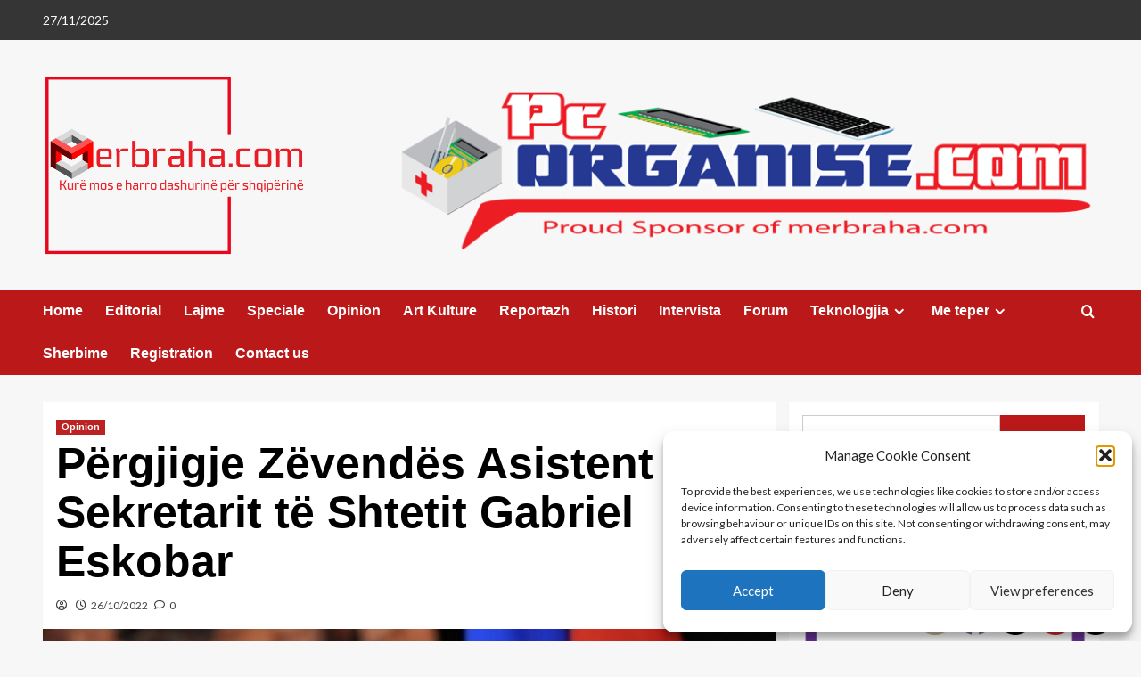

--- FILE ---
content_type: text/html; charset=UTF-8
request_url: https://merbraha.com/pergjigje-zevendes-asistent-sekretarit-te-shtetit-gabriel-eskobar/
body_size: 37215
content:
<!doctype html>
<html lang="en-GB">

<head>
  <meta charset="UTF-8">
  <meta name="viewport" content="width=device-width, initial-scale=1">
  <link rel="profile" href="https://gmpg.org/xfn/11">
  <title>Përgjigje Zëvendës Asistent Sekretarit të Shtetit Gabriel Eskobar &#8211; MerBraha</title>
<script>
					(function(){
						var zccmpurl = new URL(document.location.href);
						var cmp_id =  zccmpurl.search.split('zc_rid=')[1];
						if (cmp_id != undefined) {
							document.cookie = 'zc_rid=' + cmp_id + ';max-age=10800;path=/';
						}
					})();
				</script><meta name='robots' content='max-image-preview:large' />
	<style>img:is([sizes="auto" i], [sizes^="auto," i]) { contain-intrinsic-size: 3000px 1500px }</style>
	<link rel='preload' href='https://fonts.googleapis.com/css?family=Source%2BSans%2BPro%3A400%2C700%7CLato%3A400%2C700&#038;subset=latin&#038;display=swap' as='style' onload="this.onload=null;this.rel='stylesheet'" type='text/css' media='all' crossorigin='anonymous'>
<link rel='preconnect' href='https://fonts.googleapis.com' crossorigin='anonymous'>
<link rel='preconnect' href='https://fonts.gstatic.com' crossorigin='anonymous'>
<link rel='dns-prefetch' href='//cdn.jsdelivr.net' />
<link rel='dns-prefetch' href='//www.googletagmanager.com' />
<link rel='dns-prefetch' href='//fonts.googleapis.com' />
<link rel='dns-prefetch' href='//pagead2.googlesyndication.com' />
<link rel='preconnect' href='https://fonts.googleapis.com' />
<link rel='preconnect' href='https://fonts.gstatic.com' />
<link rel="alternate" type="application/rss+xml" title="MerBraha &raquo; Feed" href="https://merbraha.com/feed/" />
<link rel="alternate" type="application/rss+xml" title="MerBraha &raquo; Comments Feed" href="https://merbraha.com/comments/feed/" />
<link rel="alternate" type="application/rss+xml" title="MerBraha &raquo; Përgjigje Zëvendës Asistent Sekretarit të Shtetit Gabriel Eskobar Comments Feed" href="https://merbraha.com/pergjigje-zevendes-asistent-sekretarit-te-shtetit-gabriel-eskobar/feed/" />
<script type="text/javascript">
/* <![CDATA[ */
window._wpemojiSettings = {"baseUrl":"https:\/\/s.w.org\/images\/core\/emoji\/16.0.1\/72x72\/","ext":".png","svgUrl":"https:\/\/s.w.org\/images\/core\/emoji\/16.0.1\/svg\/","svgExt":".svg","source":{"concatemoji":"https:\/\/merbraha.com\/wp-includes\/js\/wp-emoji-release.min.js?ver=58e93b07c054c22337a81c708cd9ef1d"}};
/*! This file is auto-generated */
!function(s,n){var o,i,e;function c(e){try{var t={supportTests:e,timestamp:(new Date).valueOf()};sessionStorage.setItem(o,JSON.stringify(t))}catch(e){}}function p(e,t,n){e.clearRect(0,0,e.canvas.width,e.canvas.height),e.fillText(t,0,0);var t=new Uint32Array(e.getImageData(0,0,e.canvas.width,e.canvas.height).data),a=(e.clearRect(0,0,e.canvas.width,e.canvas.height),e.fillText(n,0,0),new Uint32Array(e.getImageData(0,0,e.canvas.width,e.canvas.height).data));return t.every(function(e,t){return e===a[t]})}function u(e,t){e.clearRect(0,0,e.canvas.width,e.canvas.height),e.fillText(t,0,0);for(var n=e.getImageData(16,16,1,1),a=0;a<n.data.length;a++)if(0!==n.data[a])return!1;return!0}function f(e,t,n,a){switch(t){case"flag":return n(e,"\ud83c\udff3\ufe0f\u200d\u26a7\ufe0f","\ud83c\udff3\ufe0f\u200b\u26a7\ufe0f")?!1:!n(e,"\ud83c\udde8\ud83c\uddf6","\ud83c\udde8\u200b\ud83c\uddf6")&&!n(e,"\ud83c\udff4\udb40\udc67\udb40\udc62\udb40\udc65\udb40\udc6e\udb40\udc67\udb40\udc7f","\ud83c\udff4\u200b\udb40\udc67\u200b\udb40\udc62\u200b\udb40\udc65\u200b\udb40\udc6e\u200b\udb40\udc67\u200b\udb40\udc7f");case"emoji":return!a(e,"\ud83e\udedf")}return!1}function g(e,t,n,a){var r="undefined"!=typeof WorkerGlobalScope&&self instanceof WorkerGlobalScope?new OffscreenCanvas(300,150):s.createElement("canvas"),o=r.getContext("2d",{willReadFrequently:!0}),i=(o.textBaseline="top",o.font="600 32px Arial",{});return e.forEach(function(e){i[e]=t(o,e,n,a)}),i}function t(e){var t=s.createElement("script");t.src=e,t.defer=!0,s.head.appendChild(t)}"undefined"!=typeof Promise&&(o="wpEmojiSettingsSupports",i=["flag","emoji"],n.supports={everything:!0,everythingExceptFlag:!0},e=new Promise(function(e){s.addEventListener("DOMContentLoaded",e,{once:!0})}),new Promise(function(t){var n=function(){try{var e=JSON.parse(sessionStorage.getItem(o));if("object"==typeof e&&"number"==typeof e.timestamp&&(new Date).valueOf()<e.timestamp+604800&&"object"==typeof e.supportTests)return e.supportTests}catch(e){}return null}();if(!n){if("undefined"!=typeof Worker&&"undefined"!=typeof OffscreenCanvas&&"undefined"!=typeof URL&&URL.createObjectURL&&"undefined"!=typeof Blob)try{var e="postMessage("+g.toString()+"("+[JSON.stringify(i),f.toString(),p.toString(),u.toString()].join(",")+"));",a=new Blob([e],{type:"text/javascript"}),r=new Worker(URL.createObjectURL(a),{name:"wpTestEmojiSupports"});return void(r.onmessage=function(e){c(n=e.data),r.terminate(),t(n)})}catch(e){}c(n=g(i,f,p,u))}t(n)}).then(function(e){for(var t in e)n.supports[t]=e[t],n.supports.everything=n.supports.everything&&n.supports[t],"flag"!==t&&(n.supports.everythingExceptFlag=n.supports.everythingExceptFlag&&n.supports[t]);n.supports.everythingExceptFlag=n.supports.everythingExceptFlag&&!n.supports.flag,n.DOMReady=!1,n.readyCallback=function(){n.DOMReady=!0}}).then(function(){return e}).then(function(){var e;n.supports.everything||(n.readyCallback(),(e=n.source||{}).concatemoji?t(e.concatemoji):e.wpemoji&&e.twemoji&&(t(e.twemoji),t(e.wpemoji)))}))}((window,document),window._wpemojiSettings);
/* ]]> */
</script>
<link rel='stylesheet' id='latest-posts-block-fontawesome-front-css' href='https://merbraha.com/wp-content/plugins/latest-posts-block-lite/src/assets/fontawesome/css/all.css?ver=1732137049' type='text/css' media='all' />
<link rel='stylesheet' id='latest-posts-block-frontend-block-style-css-css' href='https://merbraha.com/wp-content/plugins/latest-posts-block-lite/dist/blocks.style.build.css?ver=58e93b07c054c22337a81c708cd9ef1d' type='text/css' media='all' />
<link rel='stylesheet' id='magic-content-box-blocks-fontawesome-front-css' href='https://merbraha.com/wp-content/plugins/magic-content-box-lite/src/assets/fontawesome/css/all.css?ver=1732137057' type='text/css' media='all' />
<link rel='stylesheet' id='magic-content-box-frontend-block-style-css-css' href='https://merbraha.com/wp-content/plugins/magic-content-box-lite/dist/blocks.style.build.css?ver=58e93b07c054c22337a81c708cd9ef1d' type='text/css' media='all' />
<link rel='stylesheet' id='wpauthor-blocks-fontawesome-front-css' href='https://merbraha.com/wp-content/plugins/wp-post-author/assets/fontawesome/css/all.css?ver=3.6.4' type='text/css' media='all' />
<link rel='stylesheet' id='wpauthor-frontend-block-style-css-css' href='https://merbraha.com/wp-content/plugins/wp-post-author/assets/dist/blocks.style.build.css?ver=3.6.4' type='text/css' media='all' />
<link rel='stylesheet' id='dashicons-css' href='https://merbraha.com/wp-includes/css/dashicons.min.css?ver=58e93b07c054c22337a81c708cd9ef1d' type='text/css' media='all' />
<link rel='stylesheet' id='post-views-counter-frontend-css' href='https://merbraha.com/wp-content/plugins/post-views-counter/css/frontend.min.css?ver=1.5.9' type='text/css' media='all' />
<style id='wp-emoji-styles-inline-css' type='text/css'>

	img.wp-smiley, img.emoji {
		display: inline !important;
		border: none !important;
		box-shadow: none !important;
		height: 1em !important;
		width: 1em !important;
		margin: 0 0.07em !important;
		vertical-align: -0.1em !important;
		background: none !important;
		padding: 0 !important;
	}
</style>
<link rel='stylesheet' id='wp-block-library-css' href='https://merbraha.com/wp-includes/css/dist/block-library/style.min.css?ver=58e93b07c054c22337a81c708cd9ef1d' type='text/css' media='all' />
<style id='wp-block-library-theme-inline-css' type='text/css'>
.wp-block-audio :where(figcaption){color:#555;font-size:13px;text-align:center}.is-dark-theme .wp-block-audio :where(figcaption){color:#ffffffa6}.wp-block-audio{margin:0 0 1em}.wp-block-code{border:1px solid #ccc;border-radius:4px;font-family:Menlo,Consolas,monaco,monospace;padding:.8em 1em}.wp-block-embed :where(figcaption){color:#555;font-size:13px;text-align:center}.is-dark-theme .wp-block-embed :where(figcaption){color:#ffffffa6}.wp-block-embed{margin:0 0 1em}.blocks-gallery-caption{color:#555;font-size:13px;text-align:center}.is-dark-theme .blocks-gallery-caption{color:#ffffffa6}:root :where(.wp-block-image figcaption){color:#555;font-size:13px;text-align:center}.is-dark-theme :root :where(.wp-block-image figcaption){color:#ffffffa6}.wp-block-image{margin:0 0 1em}.wp-block-pullquote{border-bottom:4px solid;border-top:4px solid;color:currentColor;margin-bottom:1.75em}.wp-block-pullquote cite,.wp-block-pullquote footer,.wp-block-pullquote__citation{color:currentColor;font-size:.8125em;font-style:normal;text-transform:uppercase}.wp-block-quote{border-left:.25em solid;margin:0 0 1.75em;padding-left:1em}.wp-block-quote cite,.wp-block-quote footer{color:currentColor;font-size:.8125em;font-style:normal;position:relative}.wp-block-quote:where(.has-text-align-right){border-left:none;border-right:.25em solid;padding-left:0;padding-right:1em}.wp-block-quote:where(.has-text-align-center){border:none;padding-left:0}.wp-block-quote.is-large,.wp-block-quote.is-style-large,.wp-block-quote:where(.is-style-plain){border:none}.wp-block-search .wp-block-search__label{font-weight:700}.wp-block-search__button{border:1px solid #ccc;padding:.375em .625em}:where(.wp-block-group.has-background){padding:1.25em 2.375em}.wp-block-separator.has-css-opacity{opacity:.4}.wp-block-separator{border:none;border-bottom:2px solid;margin-left:auto;margin-right:auto}.wp-block-separator.has-alpha-channel-opacity{opacity:1}.wp-block-separator:not(.is-style-wide):not(.is-style-dots){width:100px}.wp-block-separator.has-background:not(.is-style-dots){border-bottom:none;height:1px}.wp-block-separator.has-background:not(.is-style-wide):not(.is-style-dots){height:2px}.wp-block-table{margin:0 0 1em}.wp-block-table td,.wp-block-table th{word-break:normal}.wp-block-table :where(figcaption){color:#555;font-size:13px;text-align:center}.is-dark-theme .wp-block-table :where(figcaption){color:#ffffffa6}.wp-block-video :where(figcaption){color:#555;font-size:13px;text-align:center}.is-dark-theme .wp-block-video :where(figcaption){color:#ffffffa6}.wp-block-video{margin:0 0 1em}:root :where(.wp-block-template-part.has-background){margin-bottom:0;margin-top:0;padding:1.25em 2.375em}
</style>
<style id='tropicalista-pdfembed-style-inline-css' type='text/css'>
.wp-block-tropicalista-pdfembed{height:500px}

</style>
<style id='global-styles-inline-css' type='text/css'>
:root{--wp--preset--aspect-ratio--square: 1;--wp--preset--aspect-ratio--4-3: 4/3;--wp--preset--aspect-ratio--3-4: 3/4;--wp--preset--aspect-ratio--3-2: 3/2;--wp--preset--aspect-ratio--2-3: 2/3;--wp--preset--aspect-ratio--16-9: 16/9;--wp--preset--aspect-ratio--9-16: 9/16;--wp--preset--color--black: #000000;--wp--preset--color--cyan-bluish-gray: #abb8c3;--wp--preset--color--white: #ffffff;--wp--preset--color--pale-pink: #f78da7;--wp--preset--color--vivid-red: #cf2e2e;--wp--preset--color--luminous-vivid-orange: #ff6900;--wp--preset--color--luminous-vivid-amber: #fcb900;--wp--preset--color--light-green-cyan: #7bdcb5;--wp--preset--color--vivid-green-cyan: #00d084;--wp--preset--color--pale-cyan-blue: #8ed1fc;--wp--preset--color--vivid-cyan-blue: #0693e3;--wp--preset--color--vivid-purple: #9b51e0;--wp--preset--gradient--vivid-cyan-blue-to-vivid-purple: linear-gradient(135deg,rgba(6,147,227,1) 0%,rgb(155,81,224) 100%);--wp--preset--gradient--light-green-cyan-to-vivid-green-cyan: linear-gradient(135deg,rgb(122,220,180) 0%,rgb(0,208,130) 100%);--wp--preset--gradient--luminous-vivid-amber-to-luminous-vivid-orange: linear-gradient(135deg,rgba(252,185,0,1) 0%,rgba(255,105,0,1) 100%);--wp--preset--gradient--luminous-vivid-orange-to-vivid-red: linear-gradient(135deg,rgba(255,105,0,1) 0%,rgb(207,46,46) 100%);--wp--preset--gradient--very-light-gray-to-cyan-bluish-gray: linear-gradient(135deg,rgb(238,238,238) 0%,rgb(169,184,195) 100%);--wp--preset--gradient--cool-to-warm-spectrum: linear-gradient(135deg,rgb(74,234,220) 0%,rgb(151,120,209) 20%,rgb(207,42,186) 40%,rgb(238,44,130) 60%,rgb(251,105,98) 80%,rgb(254,248,76) 100%);--wp--preset--gradient--blush-light-purple: linear-gradient(135deg,rgb(255,206,236) 0%,rgb(152,150,240) 100%);--wp--preset--gradient--blush-bordeaux: linear-gradient(135deg,rgb(254,205,165) 0%,rgb(254,45,45) 50%,rgb(107,0,62) 100%);--wp--preset--gradient--luminous-dusk: linear-gradient(135deg,rgb(255,203,112) 0%,rgb(199,81,192) 50%,rgb(65,88,208) 100%);--wp--preset--gradient--pale-ocean: linear-gradient(135deg,rgb(255,245,203) 0%,rgb(182,227,212) 50%,rgb(51,167,181) 100%);--wp--preset--gradient--electric-grass: linear-gradient(135deg,rgb(202,248,128) 0%,rgb(113,206,126) 100%);--wp--preset--gradient--midnight: linear-gradient(135deg,rgb(2,3,129) 0%,rgb(40,116,252) 100%);--wp--preset--font-size--small: 13px;--wp--preset--font-size--medium: 20px;--wp--preset--font-size--large: 36px;--wp--preset--font-size--x-large: 42px;--wp--preset--spacing--20: 0.44rem;--wp--preset--spacing--30: 0.67rem;--wp--preset--spacing--40: 1rem;--wp--preset--spacing--50: 1.5rem;--wp--preset--spacing--60: 2.25rem;--wp--preset--spacing--70: 3.38rem;--wp--preset--spacing--80: 5.06rem;--wp--preset--shadow--natural: 6px 6px 9px rgba(0, 0, 0, 0.2);--wp--preset--shadow--deep: 12px 12px 50px rgba(0, 0, 0, 0.4);--wp--preset--shadow--sharp: 6px 6px 0px rgba(0, 0, 0, 0.2);--wp--preset--shadow--outlined: 6px 6px 0px -3px rgba(255, 255, 255, 1), 6px 6px rgba(0, 0, 0, 1);--wp--preset--shadow--crisp: 6px 6px 0px rgba(0, 0, 0, 1);}:root { --wp--style--global--content-size: 800px;--wp--style--global--wide-size: 1200px; }:where(body) { margin: 0; }.wp-site-blocks > .alignleft { float: left; margin-right: 2em; }.wp-site-blocks > .alignright { float: right; margin-left: 2em; }.wp-site-blocks > .aligncenter { justify-content: center; margin-left: auto; margin-right: auto; }:where(.wp-site-blocks) > * { margin-block-start: 24px; margin-block-end: 0; }:where(.wp-site-blocks) > :first-child { margin-block-start: 0; }:where(.wp-site-blocks) > :last-child { margin-block-end: 0; }:root { --wp--style--block-gap: 24px; }:root :where(.is-layout-flow) > :first-child{margin-block-start: 0;}:root :where(.is-layout-flow) > :last-child{margin-block-end: 0;}:root :where(.is-layout-flow) > *{margin-block-start: 24px;margin-block-end: 0;}:root :where(.is-layout-constrained) > :first-child{margin-block-start: 0;}:root :where(.is-layout-constrained) > :last-child{margin-block-end: 0;}:root :where(.is-layout-constrained) > *{margin-block-start: 24px;margin-block-end: 0;}:root :where(.is-layout-flex){gap: 24px;}:root :where(.is-layout-grid){gap: 24px;}.is-layout-flow > .alignleft{float: left;margin-inline-start: 0;margin-inline-end: 2em;}.is-layout-flow > .alignright{float: right;margin-inline-start: 2em;margin-inline-end: 0;}.is-layout-flow > .aligncenter{margin-left: auto !important;margin-right: auto !important;}.is-layout-constrained > .alignleft{float: left;margin-inline-start: 0;margin-inline-end: 2em;}.is-layout-constrained > .alignright{float: right;margin-inline-start: 2em;margin-inline-end: 0;}.is-layout-constrained > .aligncenter{margin-left: auto !important;margin-right: auto !important;}.is-layout-constrained > :where(:not(.alignleft):not(.alignright):not(.alignfull)){max-width: var(--wp--style--global--content-size);margin-left: auto !important;margin-right: auto !important;}.is-layout-constrained > .alignwide{max-width: var(--wp--style--global--wide-size);}body .is-layout-flex{display: flex;}.is-layout-flex{flex-wrap: wrap;align-items: center;}.is-layout-flex > :is(*, div){margin: 0;}body .is-layout-grid{display: grid;}.is-layout-grid > :is(*, div){margin: 0;}body{padding-top: 0px;padding-right: 0px;padding-bottom: 0px;padding-left: 0px;}a:where(:not(.wp-element-button)){text-decoration: none;}:root :where(.wp-element-button, .wp-block-button__link){background-color: #32373c;border-width: 0;color: #fff;font-family: inherit;font-size: inherit;line-height: inherit;padding: calc(0.667em + 2px) calc(1.333em + 2px);text-decoration: none;}.has-black-color{color: var(--wp--preset--color--black) !important;}.has-cyan-bluish-gray-color{color: var(--wp--preset--color--cyan-bluish-gray) !important;}.has-white-color{color: var(--wp--preset--color--white) !important;}.has-pale-pink-color{color: var(--wp--preset--color--pale-pink) !important;}.has-vivid-red-color{color: var(--wp--preset--color--vivid-red) !important;}.has-luminous-vivid-orange-color{color: var(--wp--preset--color--luminous-vivid-orange) !important;}.has-luminous-vivid-amber-color{color: var(--wp--preset--color--luminous-vivid-amber) !important;}.has-light-green-cyan-color{color: var(--wp--preset--color--light-green-cyan) !important;}.has-vivid-green-cyan-color{color: var(--wp--preset--color--vivid-green-cyan) !important;}.has-pale-cyan-blue-color{color: var(--wp--preset--color--pale-cyan-blue) !important;}.has-vivid-cyan-blue-color{color: var(--wp--preset--color--vivid-cyan-blue) !important;}.has-vivid-purple-color{color: var(--wp--preset--color--vivid-purple) !important;}.has-black-background-color{background-color: var(--wp--preset--color--black) !important;}.has-cyan-bluish-gray-background-color{background-color: var(--wp--preset--color--cyan-bluish-gray) !important;}.has-white-background-color{background-color: var(--wp--preset--color--white) !important;}.has-pale-pink-background-color{background-color: var(--wp--preset--color--pale-pink) !important;}.has-vivid-red-background-color{background-color: var(--wp--preset--color--vivid-red) !important;}.has-luminous-vivid-orange-background-color{background-color: var(--wp--preset--color--luminous-vivid-orange) !important;}.has-luminous-vivid-amber-background-color{background-color: var(--wp--preset--color--luminous-vivid-amber) !important;}.has-light-green-cyan-background-color{background-color: var(--wp--preset--color--light-green-cyan) !important;}.has-vivid-green-cyan-background-color{background-color: var(--wp--preset--color--vivid-green-cyan) !important;}.has-pale-cyan-blue-background-color{background-color: var(--wp--preset--color--pale-cyan-blue) !important;}.has-vivid-cyan-blue-background-color{background-color: var(--wp--preset--color--vivid-cyan-blue) !important;}.has-vivid-purple-background-color{background-color: var(--wp--preset--color--vivid-purple) !important;}.has-black-border-color{border-color: var(--wp--preset--color--black) !important;}.has-cyan-bluish-gray-border-color{border-color: var(--wp--preset--color--cyan-bluish-gray) !important;}.has-white-border-color{border-color: var(--wp--preset--color--white) !important;}.has-pale-pink-border-color{border-color: var(--wp--preset--color--pale-pink) !important;}.has-vivid-red-border-color{border-color: var(--wp--preset--color--vivid-red) !important;}.has-luminous-vivid-orange-border-color{border-color: var(--wp--preset--color--luminous-vivid-orange) !important;}.has-luminous-vivid-amber-border-color{border-color: var(--wp--preset--color--luminous-vivid-amber) !important;}.has-light-green-cyan-border-color{border-color: var(--wp--preset--color--light-green-cyan) !important;}.has-vivid-green-cyan-border-color{border-color: var(--wp--preset--color--vivid-green-cyan) !important;}.has-pale-cyan-blue-border-color{border-color: var(--wp--preset--color--pale-cyan-blue) !important;}.has-vivid-cyan-blue-border-color{border-color: var(--wp--preset--color--vivid-cyan-blue) !important;}.has-vivid-purple-border-color{border-color: var(--wp--preset--color--vivid-purple) !important;}.has-vivid-cyan-blue-to-vivid-purple-gradient-background{background: var(--wp--preset--gradient--vivid-cyan-blue-to-vivid-purple) !important;}.has-light-green-cyan-to-vivid-green-cyan-gradient-background{background: var(--wp--preset--gradient--light-green-cyan-to-vivid-green-cyan) !important;}.has-luminous-vivid-amber-to-luminous-vivid-orange-gradient-background{background: var(--wp--preset--gradient--luminous-vivid-amber-to-luminous-vivid-orange) !important;}.has-luminous-vivid-orange-to-vivid-red-gradient-background{background: var(--wp--preset--gradient--luminous-vivid-orange-to-vivid-red) !important;}.has-very-light-gray-to-cyan-bluish-gray-gradient-background{background: var(--wp--preset--gradient--very-light-gray-to-cyan-bluish-gray) !important;}.has-cool-to-warm-spectrum-gradient-background{background: var(--wp--preset--gradient--cool-to-warm-spectrum) !important;}.has-blush-light-purple-gradient-background{background: var(--wp--preset--gradient--blush-light-purple) !important;}.has-blush-bordeaux-gradient-background{background: var(--wp--preset--gradient--blush-bordeaux) !important;}.has-luminous-dusk-gradient-background{background: var(--wp--preset--gradient--luminous-dusk) !important;}.has-pale-ocean-gradient-background{background: var(--wp--preset--gradient--pale-ocean) !important;}.has-electric-grass-gradient-background{background: var(--wp--preset--gradient--electric-grass) !important;}.has-midnight-gradient-background{background: var(--wp--preset--gradient--midnight) !important;}.has-small-font-size{font-size: var(--wp--preset--font-size--small) !important;}.has-medium-font-size{font-size: var(--wp--preset--font-size--medium) !important;}.has-large-font-size{font-size: var(--wp--preset--font-size--large) !important;}.has-x-large-font-size{font-size: var(--wp--preset--font-size--x-large) !important;}
:root :where(.wp-block-pullquote){font-size: 1.5em;line-height: 1.6;}
</style>
<link rel='stylesheet' id='everest-forms-general-css' href='https://merbraha.com/wp-content/plugins/everest-forms/assets/css/everest-forms.css?ver=3.4.1' type='text/css' media='all' />
<link rel='stylesheet' id='jquery-intl-tel-input-css' href='https://merbraha.com/wp-content/plugins/everest-forms/assets/css/intlTelInput.css?ver=3.4.1' type='text/css' media='all' />
<link rel='stylesheet' id='mailerlite_forms.css-css' href='https://merbraha.com/wp-content/plugins/official-mailerlite-sign-up-forms/assets/css/mailerlite_forms.css?ver=1.7.14' type='text/css' media='all' />
<link rel='stylesheet' id='SFSImainCss-css' href='https://merbraha.com/wp-content/plugins/ultimate-social-media-icons/css/sfsi-style.css?ver=2.9.6' type='text/css' media='all' />
<link rel='stylesheet' id='wpstream-style-css' href='https://merbraha.com/wp-content/plugins/wpstream/public//css/wpstream_style.css?ver=4.9.2' type='text/css' media='all' />
<link rel='stylesheet' id='video-js.min-css' href='https://merbraha.com/wp-content/plugins/wpstream/public/css/video-js.css?ver=4.9.2' type='text/css' media='all' />
<link rel='stylesheet' id='videojs-wpstream-player-css' href='https://merbraha.com/wp-content/plugins/wpstream/public/css/videojs-wpstream.css?ver=4.9.2.1764065899' type='text/css' media='all' />
<link rel='stylesheet' id='wpstream-integrations-css' href='https://merbraha.com/wp-content/plugins/wpstream/integrations/css/integrations.css?ver=4.9.2' type='text/css' media='all' />
<link rel='stylesheet' id='wpstream_front_style-css' href='https://merbraha.com/wp-content/plugins/wpstream/admin/css/wpstream-admin.css?ver=4.9.2' type='text/css' media='all' />
<link rel='stylesheet' id='wpstream-broadcaster-css-css' href='https://merbraha.com/wp-content/plugins/wpstream/public/css/broadcaster.css?ver=1764065899' type='text/css' media='all' />
<link rel='stylesheet' id='cmplz-general-css' href='https://merbraha.com/wp-content/plugins/complianz-gdpr/assets/css/cookieblocker.min.css?ver=1763547481' type='text/css' media='all' />
<link rel='stylesheet' id='elespare-icons-css' href='https://merbraha.com/wp-content/plugins/elespare/assets/font/elespare-icons.css?ver=3.3.9' type='text/css' media='all' />
<link rel='stylesheet' id='elementor-icons-css' href='https://merbraha.com/wp-content/plugins/elementor/assets/lib/eicons/css/elementor-icons.min.css?ver=5.44.0' type='text/css' media='all' />
<link rel='stylesheet' id='elementor-frontend-css' href='https://merbraha.com/wp-content/plugins/elementor/assets/css/frontend.min.css?ver=3.33.2' type='text/css' media='all' />
<link rel='stylesheet' id='elementor-post-58982-css' href='https://merbraha.com/wp-content/uploads/elementor/css/post-58982.css?ver=1764152319' type='text/css' media='all' />
<link rel='stylesheet' id='elespare-posts-grid-css' href='https://merbraha.com/wp-content/plugins/elespare/dist/elespare.style.build.min.css?ver=3.3.7' type='text/css' media='all' />
<link rel='stylesheet' id='covernews-google-fonts-css' href='https://fonts.googleapis.com/css?family=Source%2BSans%2BPro%3A400%2C700%7CLato%3A400%2C700&#038;subset=latin&#038;display=swap' type='text/css' media='all' />
<link rel='stylesheet' id='covernews-icons-css' href='https://merbraha.com/wp-content/themes/covernews/assets/icons/style.css?ver=58e93b07c054c22337a81c708cd9ef1d' type='text/css' media='all' />
<link rel='stylesheet' id='bootstrap-css' href='https://merbraha.com/wp-content/themes/covernews/assets/bootstrap/css/bootstrap.min.css?ver=58e93b07c054c22337a81c708cd9ef1d' type='text/css' media='all' />
<link rel='stylesheet' id='covernews-style-css' href='https://merbraha.com/wp-content/themes/covernews/style.min.css?ver=6.0.1.1' type='text/css' media='all' />
<link rel='stylesheet' id='awpa-wp-post-author-styles-css' href='https://merbraha.com/wp-content/plugins/wp-post-author/assets/css/awpa-frontend-style.css?ver=3.6.4' type='text/css' media='all' />
<style id='awpa-wp-post-author-styles-inline-css' type='text/css'>

                .wp_post_author_widget .wp-post-author-meta .awpa-display-name > a:hover,
                body .wp-post-author-wrap .awpa-display-name > a:hover {
                    color: #b81e1e;
                }
                .wp-post-author-meta .wp-post-author-meta-more-posts a.awpa-more-posts:hover, 
                .awpa-review-field .right-star .awpa-rating-button:not(:disabled):hover {
                    color: #b81e1e;
                    border-color: #b81e1e;
                }
            .entry-meta { display: none; }
</style>
<link rel='stylesheet' id='zcffront-jquery-ui-css' href='https://merbraha.com/wp-content/plugins/zoho-crm-forms/assets/css/jquery-ui.css?ver=58e93b07c054c22337a81c708cd9ef1d' type='text/css' media='all' />
<link rel='stylesheet' id='zcffront-end-styles-css' href='https://merbraha.com/wp-content/plugins/zoho-crm-forms/assets/css/frontendstyles.css?ver=58e93b07c054c22337a81c708cd9ef1d' type='text/css' media='all' />
<link rel='stylesheet' id='elementor-gf-local-roboto-css' href='https://merbraha.com/wp-content/uploads/elementor/google-fonts/css/roboto.css?ver=1742289512' type='text/css' media='all' />
<link rel='stylesheet' id='elementor-gf-local-robotoslab-css' href='https://merbraha.com/wp-content/uploads/elementor/google-fonts/css/robotoslab.css?ver=1742289518' type='text/css' media='all' />
<script type="text/javascript" src="https://merbraha.com/wp-includes/js/jquery/jquery.min.js?ver=3.7.1" id="jquery-core-js"></script>
<script type="text/javascript" src="https://merbraha.com/wp-includes/js/jquery/jquery-migrate.min.js?ver=3.4.1" id="jquery-migrate-js"></script>
<script type="text/javascript" src="https://merbraha.com/wp-includes/js/jquery/ui/core.min.js?ver=1.13.3" id="jquery-ui-core-js"></script>
<script type="text/javascript" src="https://vjs.zencdn.net/8.20.0/video.min.js?ver=1" id="video.min-js"></script>
<script type="text/javascript" src="https://merbraha.com/wp-includes/js/jquery/ui/datepicker.min.js?ver=1.13.3" id="jquery-ui-datepicker-js"></script>
<script type="text/javascript" id="jquery-ui-datepicker-js-after">
/* <![CDATA[ */
jQuery(function(jQuery){jQuery.datepicker.setDefaults({"closeText":"Close","currentText":"Today","monthNames":["January","February","March","April","May","June","July","August","September","October","November","December"],"monthNamesShort":["Jan","Feb","Mar","Apr","May","Jun","Jul","Aug","Sep","Oct","Nov","Dec"],"nextText":"Next","prevText":"Previous","dayNames":["Sunday","Monday","Tuesday","Wednesday","Thursday","Friday","Saturday"],"dayNamesShort":["Sun","Mon","Tue","Wed","Thu","Fri","Sat"],"dayNamesMin":["S","M","T","W","T","F","S"],"dateFormat":"dd\/mm\/yy","firstDay":1,"isRTL":false});});
/* ]]> */
</script>
<script type="text/javascript" src="https://merbraha.com/wp-content/plugins/zoho-crm-forms/assets/js/zcga.js?ver=1.8.1.5" id="zcga.js-js"></script>
<script type="text/javascript" src="https://merbraha.com/wp-content/plugins/wp-post-author/assets/js/awpa-frontend-scripts.js?ver=3.6.4" id="awpa-custom-bg-scripts-js"></script>

<!-- Google tag (gtag.js) snippet added by Site Kit -->
<!-- Google Analytics snippet added by Site Kit -->
<script type="text/javascript" src="https://www.googletagmanager.com/gtag/js?id=GT-P8QQX3R" id="google_gtagjs-js" async></script>
<script type="text/javascript" id="google_gtagjs-js-after">
/* <![CDATA[ */
window.dataLayer = window.dataLayer || [];function gtag(){dataLayer.push(arguments);}
gtag("set","linker",{"domains":["merbraha.com"]});
gtag("js", new Date());
gtag("set", "developer_id.dZTNiMT", true);
gtag("config", "GT-P8QQX3R", {"googlesitekit_post_type":"post"});
/* ]]> */
</script>
<link rel="https://api.w.org/" href="https://merbraha.com/wp-json/" /><link rel="alternate" title="JSON" type="application/json" href="https://merbraha.com/wp-json/wp/v2/posts/58745" /><link rel="EditURI" type="application/rsd+xml" title="RSD" href="https://merbraha.com/xmlrpc.php?rsd" />
<link rel="canonical" href="https://merbraha.com/pergjigje-zevendes-asistent-sekretarit-te-shtetit-gabriel-eskobar/" />
<link rel="alternate" title="oEmbed (JSON)" type="application/json+oembed" href="https://merbraha.com/wp-json/oembed/1.0/embed?url=https%3A%2F%2Fmerbraha.com%2Fpergjigje-zevendes-asistent-sekretarit-te-shtetit-gabriel-eskobar%2F" />
<link rel="alternate" title="oEmbed (XML)" type="text/xml+oembed" href="https://merbraha.com/wp-json/oembed/1.0/embed?url=https%3A%2F%2Fmerbraha.com%2Fpergjigje-zevendes-asistent-sekretarit-te-shtetit-gabriel-eskobar%2F&#038;format=xml" />
<meta name="generator" content="Site Kit by Google 1.166.0" />        <!-- MailerLite Universal -->
        <script>
            (function(w,d,e,u,f,l,n){w[f]=w[f]||function(){(w[f].q=w[f].q||[])
                .push(arguments);},l=d.createElement(e),l.async=1,l.src=u,
                n=d.getElementsByTagName(e)[0],n.parentNode.insertBefore(l,n);})
            (window,document,'script','https://assets.mailerlite.com/js/universal.js','ml');
            ml('account', '53043');
            ml('enablePopups', true);
        </script>
        <!-- End MailerLite Universal -->
        <meta name="follow.[base64]" content="B3wq3p1QfpzXz5zqvg42"/>		<script>
			var jabvfcr = {
				selector: "FOOTER",
				manipulation: "html",
				html: ' \nCopyright © by <a href="https://merbraha.com/">merbraha.com</a>. All rights reserved.\nDesign by <a href="https://www.pcorganise.com/">pcorganise.com</a> '
			};
		</script>
		<style>/* CSS added by WP Meta and Date Remover*/.entry-meta {display:none !important;} .home .entry-meta { display: none; } .entry-footer {display:none !important;} .home .entry-footer { display: none; }</style>			<style>.cmplz-hidden {
					display: none !important;
				}</style><link rel="pingback" href="https://merbraha.com/xmlrpc.php"><meta name="google-site-verification" content="NhqOmOZ6T7XFeHSZ_Dia9wa6EnP6g8tWziU2566nsps">
<!-- Google AdSense meta tags added by Site Kit -->
<meta name="google-adsense-platform-account" content="ca-host-pub-2644536267352236">
<meta name="google-adsense-platform-domain" content="sitekit.withgoogle.com">
<!-- End Google AdSense meta tags added by Site Kit -->
<meta name="generator" content="Elementor 3.33.2; features: additional_custom_breakpoints; settings: css_print_method-external, google_font-enabled, font_display-swap">
			<style>
				.e-con.e-parent:nth-of-type(n+4):not(.e-lazyloaded):not(.e-no-lazyload),
				.e-con.e-parent:nth-of-type(n+4):not(.e-lazyloaded):not(.e-no-lazyload) * {
					background-image: none !important;
				}
				@media screen and (max-height: 1024px) {
					.e-con.e-parent:nth-of-type(n+3):not(.e-lazyloaded):not(.e-no-lazyload),
					.e-con.e-parent:nth-of-type(n+3):not(.e-lazyloaded):not(.e-no-lazyload) * {
						background-image: none !important;
					}
				}
				@media screen and (max-height: 640px) {
					.e-con.e-parent:nth-of-type(n+2):not(.e-lazyloaded):not(.e-no-lazyload),
					.e-con.e-parent:nth-of-type(n+2):not(.e-lazyloaded):not(.e-no-lazyload) * {
						background-image: none !important;
					}
				}
			</style>
			        <style type="text/css">
                        body .masthead-banner.data-bg:before {
                background: rgba(0,0,0,0);
            }
                        .site-title,
            .site-description {
                position: absolute;
                clip: rect(1px, 1px, 1px, 1px);
                display: none;
            }

                    .elementor-template-full-width .elementor-section.elementor-section-full_width > .elementor-container,
        .elementor-template-full-width .elementor-section.elementor-section-boxed > .elementor-container{
            max-width: 1200px;
        }
        @media (min-width: 1600px){
            .elementor-template-full-width .elementor-section.elementor-section-full_width > .elementor-container,
            .elementor-template-full-width .elementor-section.elementor-section-boxed > .elementor-container{
                max-width: 1600px;
            }
        }
        
        .align-content-left .elementor-section-stretched,
        .align-content-right .elementor-section-stretched {
            max-width: 100%;
            left: 0 !important;
        }


        </style>
        
<!-- Google AdSense snippet added by Site Kit -->
<script type="text/javascript" async="async" src="https://pagead2.googlesyndication.com/pagead/js/adsbygoogle.js?client=ca-pub-3678534921064598&amp;host=ca-host-pub-2644536267352236" crossorigin="anonymous"></script>

<!-- End Google AdSense snippet added by Site Kit -->
		<style type="text/css" id="wp-custom-css">
			/* Remove meta data */
.entry-meta .byline, .entry-meta .cat-links { display: none; }
.entry-meta .posted-on { display: none; }		</style>
		</head>

<body data-rsssl=1 data-cmplz=1 class="wp-singular post-template-default single single-post postid-58745 single-format-standard wp-custom-logo wp-embed-responsive wp-theme-covernews everest-forms-no-js sfsi_actvite_theme_default default-content-layout archive-layout-grid scrollup-sticky-header aft-sticky-header aft-sticky-sidebar default aft-container-default aft-main-banner-slider-editors-picks-trending single-content-mode-default header-image-default align-content-left aft-and elementor-default elementor-kit-58982">
  
      <div id="af-preloader">
      <div id="loader-wrapper">
        <div id="loader"></div>
      </div>
    </div>
  
  <div id="page" class="site">
    <a class="skip-link screen-reader-text" href="#content">Skip to content</a>

    <div class="header-layout-1">
      <div class="top-masthead">

      <div class="container">
        <div class="row">
                      <div class="col-xs-12 col-sm-12 col-md-8 device-center">
                              <span class="topbar-date">
                  27/11/2025                </span>

              
                          </div>
                            </div>
      </div>
    </div> <!--    Topbar Ends-->
    <header id="masthead" class="site-header">
        <div class="masthead-banner " >
      <div class="container">
        <div class="row">
          <div class="col-md-4">
            <div class="site-branding">
              <a href="https://merbraha.com/" class="custom-logo-link" rel="home"><img loading="lazy" width="2048" height="1084" src="https://merbraha.com/wp-content/uploads/2024/08/Merbraha-2-2048x1084-2.png" class="custom-logo" alt="MerBraha" decoding="async" srcset="https://merbraha.com/wp-content/uploads/2024/08/Merbraha-2-2048x1084-2.png 2048w, https://merbraha.com/wp-content/uploads/2024/08/Merbraha-2-2048x1084-2-800x423.png 800w, https://merbraha.com/wp-content/uploads/2024/08/Merbraha-2-2048x1084-2-840x445.png 840w, https://merbraha.com/wp-content/uploads/2024/08/Merbraha-2-2048x1084-2-768x407.png 768w, https://merbraha.com/wp-content/uploads/2024/08/Merbraha-2-2048x1084-2-1536x813.png 1536w, https://merbraha.com/wp-content/uploads/2024/08/Merbraha-2-2048x1084-2-1024x542.png 1024w" sizes="(max-width: 2048px) 100vw, 2048px" loading="lazy" /></a>                <p class="site-title font-family-1">
                  <a href="https://merbraha.com/" rel="home">MerBraha</a>
                </p>
              
                          </div>
          </div>
          <div class="col-md-8">
                        <div class="banner-promotions-wrapper">
                                    <div class="promotion-section">
                        <a href="https://merbraha.com/index.php/contact-us/" target="_blank">
                            <img loading="lazy" width="805" height="204" src="https://merbraha.com/wp-content/uploads/2024/08/cropped-MERBRAHA-BARNER1-10.png" class="attachment-full size-full" alt="cropped-MERBRAHA-BARNER1-10.png" decoding="async" srcset="https://merbraha.com/wp-content/uploads/2024/08/cropped-MERBRAHA-BARNER1-10.png 805w, https://merbraha.com/wp-content/uploads/2024/08/cropped-MERBRAHA-BARNER1-10-800x204.png 800w, https://merbraha.com/wp-content/uploads/2024/08/cropped-MERBRAHA-BARNER1-10-768x195.png 768w" sizes="(max-width: 805px) 100vw, 805px" loading="lazy" />                        </a>
                    </div>
                                
            </div>
            <!-- Trending line END -->
                      </div>
        </div>
      </div>
    </div>
    <nav id="site-navigation" class="main-navigation">
      <div class="container">
        <div class="row">
          <div class="kol-12">
            <div class="navigation-container">

              <div class="main-navigation-container-items-wrapper">

                <span class="toggle-menu">
                  <a
                    href="#"
                    class="aft-void-menu"
                    role="button"
                    aria-label="Toggle Primary Menu"
                    aria-controls="primary-menu" aria-expanded="false">
                    <span class="screen-reader-text">Primary Menu</span>
                    <i class="ham"></i>
                  </a>
                </span>
                <span class="af-mobile-site-title-wrap">
                  <a href="https://merbraha.com/" class="custom-logo-link" rel="home"><img loading="lazy" width="2048" height="1084" src="https://merbraha.com/wp-content/uploads/2024/08/Merbraha-2-2048x1084-2.png" class="custom-logo" alt="MerBraha" decoding="async" srcset="https://merbraha.com/wp-content/uploads/2024/08/Merbraha-2-2048x1084-2.png 2048w, https://merbraha.com/wp-content/uploads/2024/08/Merbraha-2-2048x1084-2-800x423.png 800w, https://merbraha.com/wp-content/uploads/2024/08/Merbraha-2-2048x1084-2-840x445.png 840w, https://merbraha.com/wp-content/uploads/2024/08/Merbraha-2-2048x1084-2-768x407.png 768w, https://merbraha.com/wp-content/uploads/2024/08/Merbraha-2-2048x1084-2-1536x813.png 1536w, https://merbraha.com/wp-content/uploads/2024/08/Merbraha-2-2048x1084-2-1024x542.png 1024w" sizes="(max-width: 2048px) 100vw, 2048px" loading="lazy" /></a>                  <p class="site-title font-family-1">
                    <a href="https://merbraha.com/" rel="home">MerBraha</a>
                  </p>
                </span>
                <div class="menu main-menu"><ul id="primary-menu" class="menu"><li id="menu-item-7599" class="menu-item menu-item-type-custom menu-item-object-custom menu-item-home menu-item-7599"><a href="https://merbraha.com">Home</a></li>
<li id="menu-item-7604" class="menu-item menu-item-type-taxonomy menu-item-object-category menu-item-7604"><a href="https://merbraha.com/category/editorial/">Editorial</a></li>
<li id="menu-item-7595" class="menu-item menu-item-type-taxonomy menu-item-object-category menu-item-7595"><a href="https://merbraha.com/category/lajme/">Lajme</a></li>
<li id="menu-item-7598" class="menu-item menu-item-type-taxonomy menu-item-object-category menu-item-7598"><a href="https://merbraha.com/category/speciale/">Speciale</a></li>
<li id="menu-item-7596" class="menu-item menu-item-type-taxonomy menu-item-object-category current-post-ancestor current-menu-parent current-post-parent menu-item-7596"><a href="https://merbraha.com/category/opinion/">Opinion</a></li>
<li id="menu-item-7594" class="menu-item menu-item-type-taxonomy menu-item-object-category menu-item-7594"><a href="https://merbraha.com/category/kulture/">Art Kulture</a></li>
<li id="menu-item-7597" class="menu-item menu-item-type-taxonomy menu-item-object-category menu-item-7597"><a href="https://merbraha.com/category/reportazh/">Reportazh</a></li>
<li id="menu-item-7606" class="menu-item menu-item-type-taxonomy menu-item-object-category menu-item-7606"><a href="https://merbraha.com/category/histori/">Histori</a></li>
<li id="menu-item-43202" class="menu-item menu-item-type-taxonomy menu-item-object-category menu-item-43202"><a href="https://merbraha.com/category/intervista/">Intervista</a></li>
<li id="menu-item-44562" class="menu-item menu-item-type-custom menu-item-object-custom menu-item-44562"><a href="https://www.merbraha.com/forum">Forum</a></li>
<li id="menu-item-43205" class="menu-item menu-item-type-taxonomy menu-item-object-category menu-item-has-children menu-item-43205"><a href="https://merbraha.com/category/teknolohgjia/">Teknologjia</a>
<ul class="sub-menu">
	<li id="menu-item-61025" class="menu-item menu-item-type-taxonomy menu-item-object-category menu-item-61025"><a href="https://merbraha.com/category/kriptomonedhat/">Kriptomonedhat</a></li>
</ul>
</li>
<li id="menu-item-43203" class="menu-item menu-item-type-taxonomy menu-item-object-category menu-item-has-children menu-item-43203"><a href="https://merbraha.com/category/me-teper/">Me teper</a>
<ul class="sub-menu">
	<li id="menu-item-45296" class="menu-item menu-item-type-post_type menu-item-object-page menu-item-45296"><a href="https://merbraha.com/gazeta-merbraha/">Gazeta merbraha</a></li>
	<li id="menu-item-45166" class="menu-item menu-item-type-post_type menu-item-object-page menu-item-45166"><a href="https://merbraha.com/video/">Videos</a></li>
	<li id="menu-item-45168" class="menu-item menu-item-type-post_type menu-item-object-page menu-item-45168"><a href="https://merbraha.com/pune-ne-londer/">Pune ne Londer</a></li>
	<li id="menu-item-45319" class="menu-item menu-item-type-post_type menu-item-object-page menu-item-45319"><a href="https://merbraha.com/bashkpunoni/">Bashkpunoni</a></li>
	<li id="menu-item-46155" class="menu-item menu-item-type-taxonomy menu-item-object-category menu-item-46155"><a href="https://merbraha.com/category/njoftime/">Njoftime</a></li>
</ul>
</li>
<li id="menu-item-59113" class="menu-item menu-item-type-post_type menu-item-object-page menu-item-59113"><a href="https://merbraha.com/sherbime-shqiptare-ne-angli/">Sherbime</a></li>
<li id="menu-item-45178" class="menu-item menu-item-type-post_type menu-item-object-page menu-item-45178"><a href="https://merbraha.com/registration/">Registration</a></li>
<li id="menu-item-7602" class="menu-item menu-item-type-post_type menu-item-object-page menu-item-7602"><a href="https://merbraha.com/contact-us/">Contact us</a></li>
</ul></div>              </div>
              <div class="cart-search">

                <div class="af-search-wrap">
                  <div class="search-overlay">
                    <a href="#" title="Search" class="search-icon">
                      <i class="fa fa-search"></i>
                    </a>
                    <div class="af-search-form">
                      <form role="search" method="get" class="search-form" action="https://merbraha.com/">
				<label>
					<span class="screen-reader-text">Search for:</span>
					<input type="search" class="search-field" placeholder="Search &hellip;" value="" name="s" />
				</label>
				<input type="submit" class="search-submit" value="Search" />
			</form>                    </div>
                  </div>
                </div>
              </div>


            </div>
          </div>
        </div>
      </div>
    </nav>
  </header>
</div>

    
    <div id="content" class="container">
                    <div class="section-block-upper row">
                <div id="primary" class="content-area">
                    <main id="main" class="site-main">

                                                    <article id="post-58745" class="af-single-article post-58745 post type-post status-publish format-standard has-post-thumbnail hentry category-opinion">
                                <div class="entry-content-wrap">
                                    <header class="entry-header">

    <div class="header-details-wrapper">
        <div class="entry-header-details">
                            <div class="figure-categories figure-categories-bg">
                                        <ul class="cat-links"><li class="meta-category">
                             <a class="covernews-categories category-color-1"
                            href="https://merbraha.com/category/opinion/" 
                            aria-label="View all posts in Opinion"> 
                                 Opinion
                             </a>
                        </li></ul>                </div>
                        <h1 class="entry-title">Përgjigje Zëvendës Asistent Sekretarit të Shtetit Gabriel Eskobar</h1>
            
                
    <span class="author-links">

      
        <span class="item-metadata posts-author">
          <i class="far fa-user-circle"></i>
                          <a href="https://merbraha.com/author/albshkodra/">
                                    </a>
                        </span>
                    <span class="item-metadata posts-date">
          <i class="far fa-clock"></i>
          <a href="https://merbraha.com/2022/10/">
            26/10/2022          </a>
        </span>
                      <span class="aft-comment-count">
            <a href="https://merbraha.com/pergjigje-zevendes-asistent-sekretarit-te-shtetit-gabriel-eskobar/">
              <i class="far fa-comment"></i>
              <span class="aft-show-hover">
                0              </span>
            </a>
          </span>
          </span>
                

                    </div>
    </div>

        <div class="aft-post-thumbnail-wrapper">    
                    <div class="post-thumbnail full-width-image">
                    <img loading="lazy" width="350" height="275" src="https://merbraha.com/wp-content/uploads/2022/08/u6_Sali-Berisha.jpg" class="attachment-covernews-featured size-covernews-featured wp-post-image" alt="u6_Sali-Berisha" decoding="async" loading="lazy" />                </div>
            
                </div>
    </header><!-- .entry-header -->                                    

    <div class="entry-content">
        <p>Nga <strong>Sali Berisha</strong></p>
<p>Gënjeshtra dhe shpifja sado që të përsëriten, nuk bëhen as më të besueshme, as më të bukura; e kundërta ndodh me to.</p>
<p>Dje, zëvëndës asistent sekretari i shtetit, z. Gabriel Eskobar përsëriti shpifjet ndaj meje përmes Zërit të Amerikës, por si gjithmonë, duke mos percjellë dot qoftë edhe një fakt të vetëm.</p>
<p>Lidhur me këtë sulm theksoj dhe njëherë sa vijon:</p>
<p>Dezignimi i Sali Berishës pa asnjë provë, fakt apo dokument përsëris se është rezultat i lobimit korruptiv mafjoz të Edi Ramës dhe protegesë së tij George Soros, si hakmarrje e verbër politike pasi unë në vitin 2017 kam kërkuar shpalljen non grata të George Soros dhe kam kundërshtuar projektet e tij të ndarjes dhe shkëmbimit të territoreve midis Kosovës dhe Serbisë. Gjithashtu, kam kundërshtuar Ballkanin e Hapur si projekt serbo rus, si dhe reformën e drejtesisë, e cila sot ka shndërruar drejtesinë shqiptare në një degë të diskretituar para shqiptarëve të ekzekutivit të vendit.</p>
<p>Shpallja ime non grata 8 vite pasi kisha hequr dorë nga çdo rol udhëheqës dhe vendimmarrës në Partinë Demokratike, por me një autoritet moral mes demokratëve dhe në shoqërinë shqiptare, kishte dhe ka si qëllim kryesor të ndihmohej qeveria e Edi Ramës, e cila është me e korruptuara në Europë, dhe të dëmtohej opozita shqiptare e të përbaltej trashëgimia e saj 30 vjeçare.</p>
<p>Për të gjitha këto, Sali Berisha ka deklaruar në krye të rradhës se në momentin kur sekretari i shtetit ose çdo agjensi tjetër e SHBA apo e çdo vendi tjetër mbi tokë, do të paraqesë një provë, dokument të vërtetë të vetëm që fakton akuzën e z. Blinken për korrupsion ndaj tij, ai do të merrte çdo vendim kundër vetes së tij, përfshi këtu largimin përfundimtar nga jeta politike.</p>
<p>Por, ju siguroj se askush dhe asnjë vend në botë nuk kanë dhe nuk do të kenë gjë tjetër përveç shpifjeve dhe trillimeve të mediave të George Soros dhe raporteve me trillime të Edi Ramës.</p>
<p>Meqënëse z. Eskobar në mënyrë të përsëritur u bën thirrje institucioneve shqiptare të krijuara nga reforma sorosiane të hetojnë akuzat ndaj meje; unë i bëj thirrje atij të respektojë minimalisht kërkesat që ju vijnë nga kongresi për të bërë transparencë për këtë vendim të bazuar totalisht mbi shpifje!</p>
<p>Në deklaratën e tij z Eskobar thotë se vendimi nuk ka qenë politik, por në fakt, jo vetëm mungesa e fakteve dhe e transparencës por mbi të gjitha, instrumentalizimi i këtij vendimi është prova më e fortë e substancës, qëllimit madje dhe aktorëve politikë që qëndrojnë pas tij!</p>
<p>Kjo është parë qartë në deklaratat groteske të ambasadores suaj e cila kërcënonte demokratët që mbështesnin Berishën se do të hanin bar!</p>
<p>Tek kërkesa brutale, absurde dhe në dhunim flagrant me sovranitetin e vendit që Sali Berisha të mos futej në parlament!</p>
<p>Tek ndërhyrjet në kundërshtim me Konventën e Vjenës në zhvillimet e brendshme brenda Partisë Demokratike, deri tek thirrjet e hapura ndaj elektoratit se për kë duhet të votojnë, apo presionet ndaj gjykatave për ta bërë shumicën pakicë, të gjitha këto në kundërshtim me sovranitetin e Shqiperisë, ligjet e vendit dhe konventave ndërkombëtare.</p>
<p>Nëse vendimi juaj nuk do të ishte politik, asgjë që ju dhe ambasadorja juaj keni bërë më pas nuk do të kishte qenë e nevojshme, por veprimet tuaja së bashku me mungesën e fakteve dhe transparencen tregoi krejt të kundërtën.</p>
<p>Por, pavarësisht nga këto ndërhyrje dhe ndërhyrjet direkte të Edi Ramës dhe ambasadores Yuri Kim në vendimet e gjykatave kundër PD mbështetja për Sali Berishën dhe Partinë Demokratike tashmë të Rithemeluar mbi bazën e vlerave të saj konservatore është më e madhe se asnjëherë në 9 vitet e fundit, dhe asgjë nuk mund ta ndalojë atë për të shpëtuar Shqipërinë nga regjimi absolutar i Edi Ramës që kontrollon sot të gjitha pushtetet në Shqipëri dhe ka sot, falë mbështetjes së George Soros, 10 përqind me shumë pushtet seç kishte diktatori i fundit komunist në Europë.</p>
<p>Së fundi, dua të sqaroj opinionin se ata që mbështesin Sali Berishën janë burra dhe gra që përmbysën diktaturën, e cila në vend të votave u ofronte bar; janë të rinj dhe të reja që nuk duan të largohen nga Shqipëria. Të gjithë ata nuk pranojnë gënjeshtrën për të vërtetë, shpifjen për realitet dhe as të delegojnë ndërgjegjen e tyre. Ata kane mirënjohje të pakufijshme ndaj SHBA për rolin e saj historik në sovranitetin e Shqiperisë dhe të Kosovës, por ata janë patriotë dhe nuk mund të pranojnë kurrë që dikush tjeter përveç qytetarëve shqiptarë të caktojnë deputetet e parlamentit të tyre.</p>
<p>Ata kanë qenë dhe janë pro-amerikanë që besojnë në vlerat e larta të lirisë dhe demokracisë që ndajnë me kombin amerikan.</p>
<p>Demokratët shqiptarë vijnë shumë krenarë për kontributet e tyre në këtë 100 vjetor të marrdhënieve shqiptaro-amerikane dhe të vendosur të japin dhe më shumë për miqesinë midis dy vendeve tona në 100 vitet që vijnë.</p>
<p><em>facebook.com/SaliBerisha</em></p>
<div class="post-views content-post post-58745 entry-meta load-static">
				<span class="post-views-icon dashicons dashicons-chart-bar"></span> <span class="post-views-label">Post Views:</span> <span class="post-views-count">228</span>
			</div>                    <div class="post-item-metadata entry-meta">
                            </div>
               
        
	<nav class="navigation post-navigation" aria-label="Post navigation">
		<h2 class="screen-reader-text">Post navigation</h2>
		<div class="nav-links"><div class="nav-previous"><a href="https://merbraha.com/kafeja-e-mengjesit/" rel="prev">Previous: <span class="em-post-navigation nav-title">KAFEJA E MËNGJESIT</span></a></div><div class="nav-next"><a href="https://merbraha.com/flet-pedagogu-dr-enriko-ceko-nese-pedagogu-ka-page-dinjitoze-ai-zhvillon-mesim-me-perkushtim-dhe-pasion/" rel="next">Next: <span class="em-post-navigation nav-title">Flet pedagogu Dr. Enriko Ceko: &#8211; Nëse pedagogu ka pagë dinjitoze, ai zhvillon mësim me përkushtim dhe pasion</span></a></div></div>
	</nav>            </div><!-- .entry-content -->


                                </div>
                                
<div class="promotionspace enable-promotionspace">
  <div class="em-reated-posts  col-ten">
    <div class="row">
                <h3 class="related-title">
            More Stories          </h3>
                <div class="row">
                      <div class="col-sm-4 latest-posts-grid" data-mh="latest-posts-grid">
              <div class="spotlight-post">
                <figure class="categorised-article inside-img">
                  <div class="categorised-article-wrapper">
                    <div class="data-bg-hover data-bg-categorised read-bg-img">
                      <a href="https://merbraha.com/skutheria-klanore-kanceroze-e-ldk-se/"
                        aria-label="SKUTHËRIA KLANORE, KANCEROZE E LDK-SË">
                        <img width="500" height="311" src="https://merbraha.com/wp-content/uploads/2021/11/Idriz-Zeqiraj1.jpg" class="attachment-medium size-medium wp-post-image" alt="Idriz-Zeqiraj1" decoding="async" srcset="https://merbraha.com/wp-content/uploads/2021/11/Idriz-Zeqiraj1.jpg 500w, https://merbraha.com/wp-content/uploads/2021/11/Idriz-Zeqiraj1-400x250.jpg 400w" sizes="(max-width: 500px) 100vw, 500px" loading="lazy" />                      </a>
                    </div>
                  </div>
                                    <div class="figure-categories figure-categories-bg">

                    <ul class="cat-links"><li class="meta-category">
                             <a class="covernews-categories category-color-1"
                            href="https://merbraha.com/category/opinion/" 
                            aria-label="View all posts in Opinion"> 
                                 Opinion
                             </a>
                        </li></ul>                  </div>
                </figure>

                <figcaption>

                  <h3 class="article-title article-title-1">
                    <a href="https://merbraha.com/skutheria-klanore-kanceroze-e-ldk-se/">
                      SKUTHËRIA KLANORE, KANCEROZE E LDK-SË                    </a>
                  </h3>
                  <div class="grid-item-metadata">
                    
    <span class="author-links">

      
        <span class="item-metadata posts-author">
          <i class="far fa-user-circle"></i>
                          <a href="https://merbraha.com/author/albshkodra/">
                                    </a>
                        </span>
                    <span class="item-metadata posts-date">
          <i class="far fa-clock"></i>
          <a href="https://merbraha.com/2025/11/">
            23/11/2025          </a>
        </span>
                      <span class="aft-comment-count">
            <a href="https://merbraha.com/skutheria-klanore-kanceroze-e-ldk-se/">
              <i class="far fa-comment"></i>
              <span class="aft-show-hover">
                0              </span>
            </a>
          </span>
          </span>
                  </div>
                </figcaption>
              </div>
            </div>
                      <div class="col-sm-4 latest-posts-grid" data-mh="latest-posts-grid">
              <div class="spotlight-post">
                <figure class="categorised-article inside-img">
                  <div class="categorised-article-wrapper">
                    <div class="data-bg-hover data-bg-categorised read-bg-img">
                      <a href="https://merbraha.com/viti-i-egersise-dhe-primitivizmit-ne-kosove/"
                        aria-label="Viti i Egërsisë dhe Primitivizmit në Kosovë">
                        <img width="800" height="598" src="https://merbraha.com/wp-content/uploads/2025/09/Ndue-Ukaj.jpg" class="attachment-medium size-medium wp-post-image" alt="Ndue-Ukaj" decoding="async" srcset="https://merbraha.com/wp-content/uploads/2025/09/Ndue-Ukaj.jpg 800w, https://merbraha.com/wp-content/uploads/2025/09/Ndue-Ukaj-768x574.jpg 768w" sizes="(max-width: 800px) 100vw, 800px" loading="lazy" />                      </a>
                    </div>
                  </div>
                                    <div class="figure-categories figure-categories-bg">

                    <ul class="cat-links"><li class="meta-category">
                             <a class="covernews-categories category-color-1"
                            href="https://merbraha.com/category/opinion/" 
                            aria-label="View all posts in Opinion"> 
                                 Opinion
                             </a>
                        </li></ul>                  </div>
                </figure>

                <figcaption>

                  <h3 class="article-title article-title-1">
                    <a href="https://merbraha.com/viti-i-egersise-dhe-primitivizmit-ne-kosove/">
                      Viti i Egërsisë dhe Primitivizmit në Kosovë                    </a>
                  </h3>
                  <div class="grid-item-metadata">
                    
    <span class="author-links">

      
        <span class="item-metadata posts-author">
          <i class="far fa-user-circle"></i>
                          <a href="https://merbraha.com/author/albshkodra/">
                                    </a>
                        </span>
                    <span class="item-metadata posts-date">
          <i class="far fa-clock"></i>
          <a href="https://merbraha.com/2025/11/">
            22/11/2025          </a>
        </span>
                      <span class="aft-comment-count">
            <a href="https://merbraha.com/viti-i-egersise-dhe-primitivizmit-ne-kosove/">
              <i class="far fa-comment"></i>
              <span class="aft-show-hover">
                0              </span>
            </a>
          </span>
          </span>
                  </div>
                </figcaption>
              </div>
            </div>
                      <div class="col-sm-4 latest-posts-grid" data-mh="latest-posts-grid">
              <div class="spotlight-post">
                <figure class="categorised-article inside-img">
                  <div class="categorised-article-wrapper">
                    <div class="data-bg-hover data-bg-categorised read-bg-img">
                      <a href="https://merbraha.com/kush-e-kercenon-kryeministrin-per-belinden/"
                        aria-label="Kush e kërcënon kryeministrin për Belindën?">
                        <img width="500" height="265" src="https://merbraha.com/wp-content/uploads/2025/11/Balluku-Rama1.jpg" class="attachment-medium size-medium wp-post-image" alt="Balluku-Rama1" decoding="async" loading="lazy" />                      </a>
                    </div>
                  </div>
                                    <div class="figure-categories figure-categories-bg">

                    <ul class="cat-links"><li class="meta-category">
                             <a class="covernews-categories category-color-1"
                            href="https://merbraha.com/category/opinion/" 
                            aria-label="View all posts in Opinion"> 
                                 Opinion
                             </a>
                        </li></ul>                  </div>
                </figure>

                <figcaption>

                  <h3 class="article-title article-title-1">
                    <a href="https://merbraha.com/kush-e-kercenon-kryeministrin-per-belinden/">
                      Kush e kërcënon kryeministrin për Belindën?                    </a>
                  </h3>
                  <div class="grid-item-metadata">
                    
    <span class="author-links">

      
        <span class="item-metadata posts-author">
          <i class="far fa-user-circle"></i>
                          <a href="https://merbraha.com/author/albshkodra/">
                                    </a>
                        </span>
                    <span class="item-metadata posts-date">
          <i class="far fa-clock"></i>
          <a href="https://merbraha.com/2025/11/">
            21/11/2025          </a>
        </span>
                      <span class="aft-comment-count">
            <a href="https://merbraha.com/kush-e-kercenon-kryeministrin-per-belinden/">
              <i class="far fa-comment"></i>
              <span class="aft-show-hover">
                0              </span>
            </a>
          </span>
          </span>
                  </div>
                </figcaption>
              </div>
            </div>
                  </div>
      
    </div>
  </div>
</div>
                                
<div id="comments" class="comments-area">

		<div id="respond" class="comment-respond">
		<h3 id="reply-title" class="comment-reply-title">Comments (0) <small><a rel="nofollow" id="cancel-comment-reply-link" href="/pergjigje-zevendes-asistent-sekretarit-te-shtetit-gabriel-eskobar/#respond" style="display:none;">Cancel reply</a></small></h3><form action="https://merbraha.com/wp-comments-post.php" method="post" id="commentform" class="comment-form"><p class="comment-notes"><span id="email-notes">Your email address will not be published.</span> <span class="required-field-message">Required fields are marked <span class="required">*</span></span></p><p class="comment-form-comment"><label for="comment">Comment <span class="required">*</span></label> <textarea id="comment" name="comment" cols="45" rows="8" maxlength="65525" required></textarea></p><p class="comment-form-author"><label for="author">Name <span class="required">*</span></label> <input id="author" name="author" type="text" value="" size="30" maxlength="245" autocomplete="name" required /></p>
<p class="comment-form-email"><label for="email">Email <span class="required">*</span></label> <input id="email" name="email" type="email" value="" size="30" maxlength="100" aria-describedby="email-notes" autocomplete="email" required /></p>
<p class="comment-form-url"><label for="url">Website</label> <input id="url" name="url" type="url" value="" size="30" maxlength="200" autocomplete="url" /></p>
<div class="gglcptch gglcptch_v2"><div id="gglcptch_recaptcha_537616302" class="gglcptch_recaptcha"></div>
				<noscript>
					<div style="width: 302px;">
						<div style="width: 302px; height: 422px; position: relative;">
							<div style="width: 302px; height: 422px; position: absolute;">
								<iframe src="https://www.google.com/recaptcha/api/fallback?k=6Lc67P8lAAAAAFd49cW6NY6nPM7atYA2eD1_3oK2" frameborder="0" scrolling="no" style="width: 302px; height:422px; border-style: none;"></iframe>
							</div>
						</div>
						<div style="border-style: none; bottom: 12px; left: 25px; margin: 0px; padding: 0px; right: 25px; background: #f9f9f9; border: 1px solid #c1c1c1; border-radius: 3px; height: 60px; width: 300px;">
							<input type="hidden" id="g-recaptcha-response" name="g-recaptcha-response" class="g-recaptcha-response" style="width: 250px !important; height: 40px !important; border: 1px solid #c1c1c1 !important; margin: 10px 25px !important; padding: 0px !important; resize: none !important;">
						</div>
					</div>
				</noscript></div><p class="form-submit"><input name="submit" type="submit" id="submit" class="btn-outline" value="Post Comment" /> <input type='hidden' name='comment_post_ID' value='58745' id='comment_post_ID' />
<input type='hidden' name='comment_parent' id='comment_parent' value='0' />
</p><p style="display: none;"><input type="hidden" id="akismet_comment_nonce" name="akismet_comment_nonce" value="5936ee4690" /></p><p style="display: none !important;" class="akismet-fields-container" data-prefix="ak_"><label>&#916;<textarea name="ak_hp_textarea" cols="45" rows="8" maxlength="100"></textarea></label><input type="hidden" id="ak_js_1" name="ak_js" value="90"/><script>document.getElementById( "ak_js_1" ).setAttribute( "value", ( new Date() ).getTime() );</script></p></form>	</div><!-- #respond -->
	
</div><!-- #comments -->
                            </article>
                        
                    </main><!-- #main -->
                </div><!-- #primary -->
                                <aside id="secondary" class="widget-area sidebar-sticky-top">
	<div id="search-2" class="widget covernews-widget widget_search"><form role="search" method="get" class="search-form" action="https://merbraha.com/">
				<label>
					<span class="screen-reader-text">Search for:</span>
					<input type="search" class="search-field" placeholder="Search &hellip;" value="" name="s" />
				</label>
				<input type="submit" class="search-submit" value="Search" />
			</form></div><div id="media_image-2" class="widget covernews-widget widget_media_image"><h2 class="widget-title widget-title-1"><span>Our Print Shop</span></h2><a href="https://ourprintshop.co.uk/"><img width="800" height="748" src="https://merbraha.com/wp-content/uploads/2022/03/our-print-shop-800x748.png" class="image wp-image-52861  attachment-medium size-medium" alt="our print shop" style="max-width: 100%; height: auto;" title="Our Print Shop" decoding="async" srcset="https://merbraha.com/wp-content/uploads/2022/03/our-print-shop-800x748.png 800w, https://merbraha.com/wp-content/uploads/2022/03/our-print-shop-840x785.png 840w, https://merbraha.com/wp-content/uploads/2022/03/our-print-shop-768x718.png 768w, https://merbraha.com/wp-content/uploads/2022/03/our-print-shop-1536x1436.png 1536w, https://merbraha.com/wp-content/uploads/2022/03/our-print-shop-2048x1915.png 2048w, https://merbraha.com/wp-content/uploads/2022/03/our-print-shop-1024x958.png 1024w, https://merbraha.com/wp-content/uploads/2022/03/our-print-shop-600x561.png 600w" sizes="(max-width: 800px) 100vw, 800px" loading="lazy" /></a></div>
		<div id="recent-posts-2" class="widget covernews-widget widget_recent_entries">
		<h2 class="widget-title widget-title-1"><span>Recent Posts</span></h2>
		<ul>
											<li>
					<a href="https://merbraha.com/shkrimtari-ismail-kadare-dhe-cmimi-nobel/">SHKRIMTARI ISMAIL KADARE DHE ÇMIMI “NOBEL”</a>
									</li>
											<li>
					<a href="https://merbraha.com/gjeneve-feste-madheshtore-per-diten-e-flamurit-me-mbi-1-100-pjesemarres/">Gjenevë: Festë madhështore për Ditën e Flamurit me mbi 1 100 pjesëmarrës</a>
									</li>
											<li>
					<a href="https://merbraha.com/grupi-i-fundit-i-jatakeve-te-denuar-per-strehim-te-hasan-remnikut-me-shoke-19/">GRUPI I FUNDIT I JATAKËVE TË DËNUAR PËR STREHIM TË HASAN REMNIKUT ME SHOKË (19)</a>
									</li>
											<li>
					<a href="https://merbraha.com/jaho-margjeka-ne-magjine-e-ngjyrave-te-vargut-poetik/">JAHO MARGJEKA NË MAGJINË E NGJYRAVE TË VARGUT POETIK</a>
									</li>
											<li>
					<a href="https://merbraha.com/nderron-jete-kengetari-i-mirenjohur-shpat-kasapi/">Ndërron jetë këngëtari i mirënjohur Shpat Kasapi</a>
									</li>
					</ul>

		</div><div id="categories-2" class="widget covernews-widget widget_categories"><h2 class="widget-title widget-title-1"><span>Categories</span></h2>
			<ul>
					<li class="cat-item cat-item-7"><a href="https://merbraha.com/category/kulture/">Art Kulture</a>
</li>
	<li class="cat-item cat-item-39"><a href="https://merbraha.com/category/business/">Business</a>
</li>
	<li class="cat-item cat-item-4"><a href="https://merbraha.com/category/editorial/">Editorial</a>
</li>
	<li class="cat-item cat-item-10"><a href="https://merbraha.com/category/histori/">Histori</a>
</li>
	<li class="cat-item cat-item-12"><a href="https://merbraha.com/category/intervista/">Intervista</a>
</li>
	<li class="cat-item cat-item-55"><a href="https://merbraha.com/category/kriptomonedhat/">Kriptomonedhat</a>
</li>
	<li class="cat-item cat-item-6"><a href="https://merbraha.com/category/lajme/">Lajme</a>
</li>
	<li class="cat-item cat-item-15"><a href="https://merbraha.com/category/me-teper/">Me teper</a>
</li>
	<li class="cat-item cat-item-36"><a href="https://merbraha.com/category/njoftime/">Njoftime</a>
</li>
	<li class="cat-item cat-item-1"><a href="https://merbraha.com/category/opinion/">Opinion</a>
</li>
	<li class="cat-item cat-item-35"><a href="https://merbraha.com/category/personalitete/">Personalitete</a>
</li>
	<li class="cat-item cat-item-8"><a href="https://merbraha.com/category/reportazh/">Reportazh</a>
</li>
	<li class="cat-item cat-item-9"><a href="https://merbraha.com/category/speciale/">Speciale</a>
</li>
	<li class="cat-item cat-item-13"><a href="https://merbraha.com/category/sport/">Sport</a>
</li>
	<li class="cat-item cat-item-44"><a href="https://merbraha.com/category/stories/">Stories</a>
</li>
	<li class="cat-item cat-item-45"><a href="https://merbraha.com/category/tech/">Tech</a>
</li>
	<li class="cat-item cat-item-14"><a href="https://merbraha.com/category/teknolohgjia/">Teknologjia</a>
</li>
	<li class="cat-item cat-item-11"><a href="https://merbraha.com/category/video/">Video</a>
</li>
			</ul>

			</div><div id="block-4" class="widget covernews-widget widget_block">

            <div id="mailerlite-form_3" data-temp-id="6927f36ccb92b">
                <div class="mailerlite-form">
                    <form action="" method="post" novalidate>
                                                    <div class="mailerlite-form-title"><h3>Antarësohuni tek ne!</h3></div>
                                                <div class="mailerlite-form-description"><p>Per te marre artikujt drejt per drejt ne emailin tuaj!</p>
</div>
                        <div class="mailerlite-form-inputs">
                                                                                            <div class="mailerlite-form-field">
                                    <label for="mailerlite-3-field-email">Email</label>
                                    <input id="mailerlite-3-field-email"
                                           type="email" required="required"                                            name="form_fields[email]"
                                           placeholder="Email"/>
                                </div>
                                                                                            <div class="mailerlite-form-field">
                                    <label for="mailerlite-3-field-city">City</label>
                                    <input id="mailerlite-3-field-city"
                                           type="text"                                            name="form_fields[city]"
                                           placeholder="City"/>
                                </div>
                                                                                            <div class="mailerlite-form-field">
                                    <label for="mailerlite-3-field-country">Country</label>
                                    <input id="mailerlite-3-field-country"
                                           type="text"                                            name="form_fields[country]"
                                           placeholder="Country"/>
                                </div>
                                                                                            <div class="mailerlite-form-field">
                                    <label for="mailerlite-3-field-last_name">Mbiemri</label>
                                    <input id="mailerlite-3-field-last_name"
                                           type="text"                                            name="form_fields[last_name]"
                                           placeholder="Mbiemri"/>
                                </div>
                                                                                            <div class="mailerlite-form-field">
                                    <label for="mailerlite-3-field-name">Emri </label>
                                    <input id="mailerlite-3-field-name"
                                           type="text"                                            name="form_fields[name]"
                                           placeholder="Emri "/>
                                </div>
                                                        <div class="mailerlite-form-loader">Please wait...</div>
                            <div class="mailerlite-subscribe-button-container">
                                <button class="mailerlite-subscribe-submit" type="submit">
                                    Antarësohu                                </button>
                            </div>
                            <input type="hidden" name="form_id" value="3"/>
                            <input type="hidden" name="action" value="mailerlite_subscribe_form"/>
                            <input type="hidden" name="ml_nonce" value="36ca5d047c"/>
                        </div>
                        <div class="mailerlite-form-response">
                                                            <h4><p><span style="color: #339966;">Faleminderit per antarezimin!</span></p>
</h4>
                                                    </div>
                    </form>
                </div>
            </div>
        <script type="text/javascript" src='https://merbraha.com/wp-content/plugins/official-mailerlite-sign-up-forms/assets/js/localization/validation-messages.js'></script>
         <script type="text/javascript"> var selectedLanguage = ""; var validationMessages = messages["en"]; if(selectedLanguage) { validationMessages = messages[selectedLanguage]; } window.addEventListener("load", function () { var form_container = document.querySelector(`#mailerlite-form_3[data-temp-id="6927f36ccb92b"] form`); let submitButton = form_container.querySelector('.mailerlite-subscribe-submit'); submitButton.disabled = true; fetch('https://merbraha.com/wp-admin/admin-ajax.php', { method: 'POST', headers:{ 'Content-Type': 'application/x-www-form-urlencoded', }, body: new URLSearchParams({ "action" : "ml_create_nonce", "ml_nonce" : form_container.querySelector("input[name='ml_nonce']").value }) }) .then((response) => response.json()) .then((json) => { if(json.success) { form_container.querySelector("input[name='ml_nonce']").value = json.data.ml_nonce; submitButton.disabled = false; } }) .catch((error) => { console.error('Error:', error); }); form_container.addEventListener('submit', (e) => { e.preventDefault(); let data = new URLSearchParams(new FormData(form_container)).toString(); let validationError = false; document.querySelectorAll('.mailerlite-form-error').forEach(el => el.remove()); Array.from(form_container.elements).forEach((input) => { if(input.type !== 'hidden') { if(input.required) { if(input.value == '') { validationError = true; let error = document.createElement("span"); error.className = 'mailerlite-form-error'; error.textContent = validationMessages.required; input.after(error); return false; } } if((input.type == "email") && (!validateEmail(input.value))) { validationError = true; let error = document.createElement("span"); error.className = 'mailerlite-form-error'; error.textContent = validationMessages.email; input.after(error); return false; } } }); if(validationError) { return false; } fade.out(form_container.querySelector('.mailerlite-subscribe-button-container'), () => { fade.in(form_container.querySelector('.mailerlite-form-loader')); }); fetch('https://merbraha.com/wp-admin/admin-ajax.php', { method: 'POST', headers:{ 'Content-Type': 'application/x-www-form-urlencoded', }, body: data }) .then((response) => { fade.out(form_container.querySelector('.mailerlite-form-inputs'), () => { fade.in(form_container.querySelector('.mailerlite-form-response')); }); }) .catch((error) => { console.error('Error:', error); }); }); }, false); var fade = { out: function(el, fn = false) { var fadeOutEffect = setInterval(function () { if (!el.style.opacity) { el.style.opacity = 1; } if (el.style.opacity > 0) { el.style.opacity -= 0.1; } else { el.style.display = 'none'; clearInterval(fadeOutEffect); } }, 50); if( typeof (fn) == 'function') { fn(); } }, in: function(el) { var fadeInEffect = setInterval(function () { if (!el.style.opacity) { el.style.opacity = 0; } if (el.style.opacity < 1) { el.style.opacity = Number(el.style.opacity) + 0.1; } else { el.style.display = 'block'; clearInterval(fadeInEffect); } }, 50); } }; function validateEmail(email){ if(email.match( /^(([^<>()[\]\\.,;:\s@\"]+(\.[^<>()[\]\\.,;:\s@\"]+)*)|(\".+\"))@((\[[0-9]{1,3}\.[0-9]{1,3}\.[0-9]{1,3}\.[0-9]{1,3}\])|(([a-zA-Z\-0-9]+\.)+[a-zA-Z]{2,}))$/ )) { return true; } return false; } </script> 
</div><div id="covernews_tabbed_posts-1" class="widget covernews-widget covernews_tabbed_posts_widget">        <div class="tabbed-container">
      <div class="tabbed-head">
          <ul class="nav nav-tabs af-tabs tab-warpper" role="tablist">
                                <li class="tab tab-recent" role="presentation">
                      <a href="#tabbed-1-recent"
                          aria-label="recent"
                          role="tab"
                          id="tabbed-1-recent-tab"
                          aria-controls="tabbed-1-recent"
                          aria-selected="true"
                          data-toggle="tab"
                          class="font-family-1 widget-title active">
                          Latest                      </a>
                  </li>
                                <li class="tab tab-popular" role="presentation">
                      <a href="#tabbed-1-popular"
                          aria-label="popular"
                          role="tab"
                          id="tabbed-1-popular-tab"
                          aria-controls="tabbed-1-popular"
                          aria-selected="false"
                          data-toggle="tab"
                          class="font-family-1 widget-title ">
                          Popular                      </a>
                  </li>
                                <li class="tab tab-categorised" role="presentation">
                      <a href="#tabbed-1-categorised"
                          aria-label="categorised"
                          role="tab"
                          id="tabbed-1-categorised-tab"
                          aria-controls="tabbed-1-categorised"
                          aria-selected="false"
                          data-toggle="tab"
                          class="font-family-1 widget-title ">
                          Trending                      </a>
                  </li>
                        </ul>
      </div>
      <div class="tab-content">
                        <div id="tabbed-1-recent"
                  role="tabpanel"
                  aria-labelledby="tabbed-1-recent-tab"
                  aria-hidden="false"
                  class="tab-pane active">
                  <ul class="article-item article-list-item article-tabbed-list article-item-left">          <li class="full-item clearfix">
            <div class="base-border">
              <div class="row-sm align-items-center">
                
                <div class="col-sm-4 col-image">

                  <div class="tab-article-image">
                    <a href="https://merbraha.com/shkrimtari-ismail-kadare-dhe-cmimi-nobel/" class="post-thumb" aria-label="SHKRIMTARI ISMAIL KADARE DHE ÇMIMI “NOBEL”">
                      <img width="800" height="385" src="https://merbraha.com/wp-content/uploads/2022/01/Kadare-Vepra2-800x385.jpg" class="attachment-thumbnail size-thumbnail wp-post-image" alt="Kadare-Vepra2" decoding="async" loading="lazy" />                    </a>
                  </div>
                  
                </div>

                <div class="full-item-details col-details col-sm-8">
                  <div class="prime-row">
                    <div class="full-item-metadata primary-font">
                      <div class="figure-categories figure-categories-bg">

                        <ul class="cat-links"><li class="meta-category">
                             <a class="covernews-categories category-color-1"
                            href="https://merbraha.com/category/personalitete/" 
                            aria-label="View all posts in Personalitete"> 
                                 Personalitete
                             </a>
                        </li></ul>                      </div>
                    </div>
                    <div class="full-item-content">
                      <h3 class="article-title article-title-1">
                        <a href="https://merbraha.com/shkrimtari-ismail-kadare-dhe-cmimi-nobel/">
                          SHKRIMTARI ISMAIL KADARE DHE ÇMIMI “NOBEL”                        </a>
                      </h3>
                      <div class="grid-item-metadata">
                                                
    <span class="author-links">

      
        <span class="item-metadata posts-author">
          <i class="far fa-user-circle"></i>
                          <a href="https://merbraha.com/author/albshkodra/">
                                    </a>
                        </span>
                    <span class="item-metadata posts-date">
          <i class="far fa-clock"></i>
          <a href="https://merbraha.com/2025/11/">
            26/11/2025          </a>
        </span>
                      <span class="aft-comment-count">
            <a href="https://merbraha.com/shkrimtari-ismail-kadare-dhe-cmimi-nobel/">
              <i class="far fa-comment"></i>
              <span class="aft-show-hover">
                0              </span>
            </a>
          </span>
          </span>

                      </div>
                                          </div>
                  </div>
                </div>
              </div>
            </div>
          </li>
              <li class="full-item clearfix">
            <div class="base-border">
              <div class="row-sm align-items-center">
                
                <div class="col-sm-4 col-image">

                  <div class="tab-article-image">
                    <a href="https://merbraha.com/gjeneve-feste-madheshtore-per-diten-e-flamurit-me-mbi-1-100-pjesemarres/" class="post-thumb" aria-label="Gjenevë: Festë madhështore për Ditën e Flamurit me mbi 1 100 pjesëmarrës">
                      <img width="800" height="534" src="https://merbraha.com/wp-content/uploads/2025/11/Mehmetaj-Gjeneve-Feste-800x534.jpg" class="attachment-thumbnail size-thumbnail wp-post-image" alt="Mehmetaj-Gjeneve-Feste" decoding="async" loading="lazy" />                    </a>
                  </div>
                  
                </div>

                <div class="full-item-details col-details col-sm-8">
                  <div class="prime-row">
                    <div class="full-item-metadata primary-font">
                      <div class="figure-categories figure-categories-bg">

                        <ul class="cat-links"><li class="meta-category">
                             <a class="covernews-categories category-color-1"
                            href="https://merbraha.com/category/kulture/" 
                            aria-label="View all posts in Art Kulture"> 
                                 Art Kulture
                             </a>
                        </li></ul>                      </div>
                    </div>
                    <div class="full-item-content">
                      <h3 class="article-title article-title-1">
                        <a href="https://merbraha.com/gjeneve-feste-madheshtore-per-diten-e-flamurit-me-mbi-1-100-pjesemarres/">
                          Gjenevë: Festë madhështore për Ditën e Flamurit me mbi 1 100 pjesëmarrës                        </a>
                      </h3>
                      <div class="grid-item-metadata">
                                                
    <span class="author-links">

      
        <span class="item-metadata posts-author">
          <i class="far fa-user-circle"></i>
                          <a href="https://merbraha.com/author/albshkodra/">
                                    </a>
                        </span>
                    <span class="item-metadata posts-date">
          <i class="far fa-clock"></i>
          <a href="https://merbraha.com/2025/11/">
            26/11/2025          </a>
        </span>
                      <span class="aft-comment-count">
            <a href="https://merbraha.com/gjeneve-feste-madheshtore-per-diten-e-flamurit-me-mbi-1-100-pjesemarres/">
              <i class="far fa-comment"></i>
              <span class="aft-show-hover">
                0              </span>
            </a>
          </span>
          </span>

                      </div>
                                          </div>
                  </div>
                </div>
              </div>
            </div>
          </li>
              <li class="full-item clearfix">
            <div class="base-border">
              <div class="row-sm align-items-center">
                
                <div class="col-sm-4 col-image">

                  <div class="tab-article-image">
                    <a href="https://merbraha.com/grupi-i-fundit-i-jatakeve-te-denuar-per-strehim-te-hasan-remnikut-me-shoke-19/" class="post-thumb" aria-label="GRUPI I FUNDIT I JATAKËVE TË DËNUAR PËR STREHIM TË HASAN REMNIKUT ME SHOKË (19)">
                      <img width="500" height="277" src="https://merbraha.com/wp-content/uploads/2025/01/Sabile-Basha1.jpg" class="attachment-thumbnail size-thumbnail wp-post-image" alt="Sabile-Basha1" decoding="async" loading="lazy" />                    </a>
                  </div>
                  
                </div>

                <div class="full-item-details col-details col-sm-8">
                  <div class="prime-row">
                    <div class="full-item-metadata primary-font">
                      <div class="figure-categories figure-categories-bg">

                        <ul class="cat-links"><li class="meta-category">
                             <a class="covernews-categories category-color-1"
                            href="https://merbraha.com/category/speciale/" 
                            aria-label="View all posts in Speciale"> 
                                 Speciale
                             </a>
                        </li></ul>                      </div>
                    </div>
                    <div class="full-item-content">
                      <h3 class="article-title article-title-1">
                        <a href="https://merbraha.com/grupi-i-fundit-i-jatakeve-te-denuar-per-strehim-te-hasan-remnikut-me-shoke-19/">
                          GRUPI I FUNDIT I JATAKËVE TË DËNUAR PËR STREHIM TË HASAN REMNIKUT ME SHOKË (19)                        </a>
                      </h3>
                      <div class="grid-item-metadata">
                                                
    <span class="author-links">

      
        <span class="item-metadata posts-author">
          <i class="far fa-user-circle"></i>
                          <a href="https://merbraha.com/author/albshkodra/">
                                    </a>
                        </span>
                    <span class="item-metadata posts-date">
          <i class="far fa-clock"></i>
          <a href="https://merbraha.com/2025/11/">
            26/11/2025          </a>
        </span>
                      <span class="aft-comment-count">
            <a href="https://merbraha.com/grupi-i-fundit-i-jatakeve-te-denuar-per-strehim-te-hasan-remnikut-me-shoke-19/">
              <i class="far fa-comment"></i>
              <span class="aft-show-hover">
                0              </span>
            </a>
          </span>
          </span>

                      </div>
                                          </div>
                  </div>
                </div>
              </div>
            </div>
          </li>
              <li class="full-item clearfix">
            <div class="base-border">
              <div class="row-sm align-items-center">
                
                <div class="col-sm-4 col-image">

                  <div class="tab-article-image">
                    <a href="https://merbraha.com/jaho-margjeka-ne-magjine-e-ngjyrave-te-vargut-poetik/" class="post-thumb" aria-label="JAHO MARGJEKA NË MAGJINË E NGJYRAVE TË VARGUT POETIK">
                      <img width="800" height="800" src="https://merbraha.com/wp-content/uploads/2025/11/Jaho-Margjeka-Lutje-800x800.jpg" class="attachment-thumbnail size-thumbnail wp-post-image" alt="Jaho-Margjeka-Lutje" decoding="async" loading="lazy" />                    </a>
                  </div>
                  
                </div>

                <div class="full-item-details col-details col-sm-8">
                  <div class="prime-row">
                    <div class="full-item-metadata primary-font">
                      <div class="figure-categories figure-categories-bg">

                        <ul class="cat-links"><li class="meta-category">
                             <a class="covernews-categories category-color-1"
                            href="https://merbraha.com/category/kulture/" 
                            aria-label="View all posts in Art Kulture"> 
                                 Art Kulture
                             </a>
                        </li></ul>                      </div>
                    </div>
                    <div class="full-item-content">
                      <h3 class="article-title article-title-1">
                        <a href="https://merbraha.com/jaho-margjeka-ne-magjine-e-ngjyrave-te-vargut-poetik/">
                          JAHO MARGJEKA NË MAGJINË E NGJYRAVE TË VARGUT POETIK                        </a>
                      </h3>
                      <div class="grid-item-metadata">
                                                
    <span class="author-links">

      
        <span class="item-metadata posts-author">
          <i class="far fa-user-circle"></i>
                          <a href="https://merbraha.com/author/albshkodra/">
                                    </a>
                        </span>
                    <span class="item-metadata posts-date">
          <i class="far fa-clock"></i>
          <a href="https://merbraha.com/2025/11/">
            26/11/2025          </a>
        </span>
                      <span class="aft-comment-count">
            <a href="https://merbraha.com/jaho-margjeka-ne-magjine-e-ngjyrave-te-vargut-poetik/">
              <i class="far fa-comment"></i>
              <span class="aft-show-hover">
                0              </span>
            </a>
          </span>
          </span>

                      </div>
                                          </div>
                  </div>
                </div>
              </div>
            </div>
          </li>
              <li class="full-item clearfix">
            <div class="base-border">
              <div class="row-sm align-items-center">
                
                <div class="col-sm-4 col-image">

                  <div class="tab-article-image">
                    <a href="https://merbraha.com/nderron-jete-kengetari-i-mirenjohur-shpat-kasapi/" class="post-thumb" aria-label="Ndërron jetë këngëtari i mirënjohur Shpat Kasapi">
                      <img width="400" height="400" src="https://merbraha.com/wp-content/uploads/2025/11/Shpat-Kasapi.jpg" class="attachment-thumbnail size-thumbnail wp-post-image" alt="Shpat-Kasapi" decoding="async" loading="lazy" />                    </a>
                  </div>
                  
                </div>

                <div class="full-item-details col-details col-sm-8">
                  <div class="prime-row">
                    <div class="full-item-metadata primary-font">
                      <div class="figure-categories figure-categories-bg">

                        <ul class="cat-links"><li class="meta-category">
                             <a class="covernews-categories category-color-1"
                            href="https://merbraha.com/category/kulture/" 
                            aria-label="View all posts in Art Kulture"> 
                                 Art Kulture
                             </a>
                        </li></ul>                      </div>
                    </div>
                    <div class="full-item-content">
                      <h3 class="article-title article-title-1">
                        <a href="https://merbraha.com/nderron-jete-kengetari-i-mirenjohur-shpat-kasapi/">
                          Ndërron jetë këngëtari i mirënjohur Shpat Kasapi                        </a>
                      </h3>
                      <div class="grid-item-metadata">
                                                
    <span class="author-links">

      
        <span class="item-metadata posts-author">
          <i class="far fa-user-circle"></i>
                          <a href="https://merbraha.com/author/albshkodra/">
                                    </a>
                        </span>
                    <span class="item-metadata posts-date">
          <i class="far fa-clock"></i>
          <a href="https://merbraha.com/2025/11/">
            26/11/2025          </a>
        </span>
                      <span class="aft-comment-count">
            <a href="https://merbraha.com/nderron-jete-kengetari-i-mirenjohur-shpat-kasapi/">
              <i class="far fa-comment"></i>
              <span class="aft-show-hover">
                0              </span>
            </a>
          </span>
          </span>

                      </div>
                                          </div>
                  </div>
                </div>
              </div>
            </div>
          </li>
    </ul>              </div>
                        <div id="tabbed-1-popular"
                  role="tabpanel"
                  aria-labelledby="tabbed-1-popular-tab"
                  aria-hidden="true"
                  class="tab-pane ">
                  <ul class="article-item article-list-item article-tabbed-list article-item-left">          <li class="full-item clearfix">
            <div class="base-border">
              <div class="row-sm align-items-center">
                
                <div class="col-sm-4 col-image">

                  <div class="tab-article-image">
                    <a href="https://merbraha.com/degjoni-zerin-e-femijeve-e-duam-gjuhen-shqipe-projekt-mesimor-nga-lindita-gera-rushiti/" class="post-thumb" aria-label="DËGJONI ZËRIN E FËMIJËVE: “E duam gjuhën shqipe” &#8211; Projekt mësimor nga  Lindita Gera Rushiti">
                      <img width="765" height="800" src="https://merbraha.com/wp-content/uploads/2025/04/Lindita-Nxenese-765x800.jpg" class="attachment-thumbnail size-thumbnail wp-post-image" alt="Lindita-Nxenese" decoding="async" loading="lazy" />                    </a>
                  </div>
                  
                </div>

                <div class="full-item-details col-details col-sm-8">
                  <div class="prime-row">
                    <div class="full-item-metadata primary-font">
                      <div class="figure-categories figure-categories-bg">

                        <ul class="cat-links"><li class="meta-category">
                             <a class="covernews-categories category-color-1"
                            href="https://merbraha.com/category/kulture/" 
                            aria-label="View all posts in Art Kulture"> 
                                 Art Kulture
                             </a>
                        </li></ul>                      </div>
                    </div>
                    <div class="full-item-content">
                      <h3 class="article-title article-title-1">
                        <a href="https://merbraha.com/degjoni-zerin-e-femijeve-e-duam-gjuhen-shqipe-projekt-mesimor-nga-lindita-gera-rushiti/">
                          DËGJONI ZËRIN E FËMIJËVE: “E duam gjuhën shqipe” &#8211; Projekt mësimor nga  Lindita Gera Rushiti                        </a>
                      </h3>
                      <div class="grid-item-metadata">
                                                
    <span class="author-links">

      
        <span class="item-metadata posts-author">
          <i class="far fa-user-circle"></i>
                          <a href="https://merbraha.com/author/albshkodra/">
                                    </a>
                        </span>
                    <span class="item-metadata posts-date">
          <i class="far fa-clock"></i>
          <a href="https://merbraha.com/2025/04/">
            21/04/2025          </a>
        </span>
                      <span class="aft-comment-count">
            <a href="https://merbraha.com/degjoni-zerin-e-femijeve-e-duam-gjuhen-shqipe-projekt-mesimor-nga-lindita-gera-rushiti/">
              <i class="far fa-comment"></i>
              <span class="aft-show-hover">
                2              </span>
            </a>
          </span>
          </span>

                      </div>
                                          </div>
                  </div>
                </div>
              </div>
            </div>
          </li>
              <li class="full-item clearfix">
            <div class="base-border">
              <div class="row-sm align-items-center">
                
                <div class="col-sm-4 col-image">

                  <div class="tab-article-image">
                    <a href="https://merbraha.com/kuvend-letrar-2/" class="post-thumb" aria-label="Kuvend letrar">
                      <img width="800" height="568" src="https://merbraha.com/wp-content/uploads/2025/10/Tarelli-Kuvend-letrar1-800x568.jpg" class="attachment-thumbnail size-thumbnail wp-post-image" alt="Tarelli-Kuvend-letrar1" decoding="async" loading="lazy" />                    </a>
                  </div>
                  
                </div>

                <div class="full-item-details col-details col-sm-8">
                  <div class="prime-row">
                    <div class="full-item-metadata primary-font">
                      <div class="figure-categories figure-categories-bg">

                        <ul class="cat-links"><li class="meta-category">
                             <a class="covernews-categories category-color-1"
                            href="https://merbraha.com/category/kulture/" 
                            aria-label="View all posts in Art Kulture"> 
                                 Art Kulture
                             </a>
                        </li></ul>                      </div>
                    </div>
                    <div class="full-item-content">
                      <h3 class="article-title article-title-1">
                        <a href="https://merbraha.com/kuvend-letrar-2/">
                          Kuvend letrar                        </a>
                      </h3>
                      <div class="grid-item-metadata">
                                                
    <span class="author-links">

      
        <span class="item-metadata posts-author">
          <i class="far fa-user-circle"></i>
                          <a href="https://merbraha.com/author/albshkodra/">
                                    </a>
                        </span>
                    <span class="item-metadata posts-date">
          <i class="far fa-clock"></i>
          <a href="https://merbraha.com/2025/10/">
            25/10/2025          </a>
        </span>
                      <span class="aft-comment-count">
            <a href="https://merbraha.com/kuvend-letrar-2/">
              <i class="far fa-comment"></i>
              <span class="aft-show-hover">
                2              </span>
            </a>
          </span>
          </span>

                      </div>
                                          </div>
                  </div>
                </div>
              </div>
            </div>
          </li>
              <li class="full-item clearfix">
            <div class="base-border">
              <div class="row-sm align-items-center">
                
                <div class="col-sm-4 col-image">

                  <div class="tab-article-image">
                    <a href="https://merbraha.com/shkrimtarja-shqiptare-vilhelme-vranari-haxhiraj-si-herta-muler/" class="post-thumb" aria-label="SHKRIMTARJA SHQIPTARE VILHELME VRANARI-HAXHIRAJ, SI HERTA MULER">
                      <img width="333" height="470" src="https://merbraha.com/wp-content/uploads/2022/08/Terziu-Vilhelme.jpg" class="attachment-thumbnail size-thumbnail wp-post-image" alt="Exif_JPEG_420" decoding="async" loading="lazy" />                    </a>
                  </div>
                  
                </div>

                <div class="full-item-details col-details col-sm-8">
                  <div class="prime-row">
                    <div class="full-item-metadata primary-font">
                      <div class="figure-categories figure-categories-bg">

                        <ul class="cat-links"><li class="meta-category">
                             <a class="covernews-categories category-color-1"
                            href="https://merbraha.com/category/opinion/" 
                            aria-label="View all posts in Opinion"> 
                                 Opinion
                             </a>
                        </li></ul>                      </div>
                    </div>
                    <div class="full-item-content">
                      <h3 class="article-title article-title-1">
                        <a href="https://merbraha.com/shkrimtarja-shqiptare-vilhelme-vranari-haxhiraj-si-herta-muler/">
                          SHKRIMTARJA SHQIPTARE VILHELME VRANARI-HAXHIRAJ, SI HERTA MULER                        </a>
                      </h3>
                      <div class="grid-item-metadata">
                                                
    <span class="author-links">

      
        <span class="item-metadata posts-author">
          <i class="far fa-user-circle"></i>
                          <a href="https://merbraha.com/author/albshkodra/">
                                    </a>
                        </span>
                    <span class="item-metadata posts-date">
          <i class="far fa-clock"></i>
          <a href="https://merbraha.com/2022/08/">
            19/08/2022          </a>
        </span>
                      <span class="aft-comment-count">
            <a href="https://merbraha.com/shkrimtarja-shqiptare-vilhelme-vranari-haxhiraj-si-herta-muler/">
              <i class="far fa-comment"></i>
              <span class="aft-show-hover">
                1              </span>
            </a>
          </span>
          </span>

                      </div>
                                          </div>
                  </div>
                </div>
              </div>
            </div>
          </li>
              <li class="full-item clearfix">
            <div class="base-border">
              <div class="row-sm align-items-center">
                
                <div class="col-sm-4 col-image">

                  <div class="tab-article-image">
                    <a href="https://merbraha.com/lum-csokola-ka-le-lura-si-marka-ndreca-burre-mbi-burra/" class="post-thumb" aria-label="LUM Ç`SOKOLA KA LE LURA, SI MARKA NDRECA,  BURRË MBI BURRA…">
                      <img width="400" height="511" src="https://merbraha.com/wp-content/uploads/2021/09/Mark-Ndreca.jpg" class="attachment-thumbnail size-thumbnail wp-post-image" alt="Mark-Ndreca" decoding="async" loading="lazy" />                    </a>
                  </div>
                  
                </div>

                <div class="full-item-details col-details col-sm-8">
                  <div class="prime-row">
                    <div class="full-item-metadata primary-font">
                      <div class="figure-categories figure-categories-bg">

                        <ul class="cat-links"><li class="meta-category">
                             <a class="covernews-categories category-color-1"
                            href="https://merbraha.com/category/personalitete/" 
                            aria-label="View all posts in Personalitete"> 
                                 Personalitete
                             </a>
                        </li></ul>                      </div>
                    </div>
                    <div class="full-item-content">
                      <h3 class="article-title article-title-1">
                        <a href="https://merbraha.com/lum-csokola-ka-le-lura-si-marka-ndreca-burre-mbi-burra/">
                          LUM Ç`SOKOLA KA LE LURA, SI MARKA NDRECA,  BURRË MBI BURRA…                        </a>
                      </h3>
                      <div class="grid-item-metadata">
                                                
    <span class="author-links">

      
        <span class="item-metadata posts-author">
          <i class="far fa-user-circle"></i>
                          <a href="https://merbraha.com/author/albshkodra/">
                                    </a>
                        </span>
                    <span class="item-metadata posts-date">
          <i class="far fa-clock"></i>
          <a href="https://merbraha.com/2021/09/">
            06/09/2021          </a>
        </span>
                      <span class="aft-comment-count">
            <a href="https://merbraha.com/lum-csokola-ka-le-lura-si-marka-ndreca-burre-mbi-burra/">
              <i class="far fa-comment"></i>
              <span class="aft-show-hover">
                1              </span>
            </a>
          </span>
          </span>

                      </div>
                                          </div>
                  </div>
                </div>
              </div>
            </div>
          </li>
              <li class="full-item clearfix">
            <div class="base-border">
              <div class="row-sm align-items-center">
                
                <div class="col-sm-4 col-image">

                  <div class="tab-article-image">
                    <a href="https://merbraha.com/kush-guxon-me-shume-poeti-apo-shkrimtari/" class="post-thumb" aria-label="KUSH GUXON MË SHUMË POETI APO SHKRIMTARI&#8230;&#8230;.?">
                      <img width="800" height="800" src="https://merbraha.com/wp-content/uploads/2025/09/Viron-Kona-800x800.jpg" class="attachment-thumbnail size-thumbnail wp-post-image" alt="Viron-Kona" decoding="async" loading="lazy" />                    </a>
                  </div>
                  
                </div>

                <div class="full-item-details col-details col-sm-8">
                  <div class="prime-row">
                    <div class="full-item-metadata primary-font">
                      <div class="figure-categories figure-categories-bg">

                        <ul class="cat-links"><li class="meta-category">
                             <a class="covernews-categories category-color-1"
                            href="https://merbraha.com/category/kulture/" 
                            aria-label="View all posts in Art Kulture"> 
                                 Art Kulture
                             </a>
                        </li></ul>                      </div>
                    </div>
                    <div class="full-item-content">
                      <h3 class="article-title article-title-1">
                        <a href="https://merbraha.com/kush-guxon-me-shume-poeti-apo-shkrimtari/">
                          KUSH GUXON MË SHUMË POETI APO SHKRIMTARI&#8230;&#8230;.?                        </a>
                      </h3>
                      <div class="grid-item-metadata">
                                                
    <span class="author-links">

      
        <span class="item-metadata posts-author">
          <i class="far fa-user-circle"></i>
                          <a href="https://merbraha.com/author/albshkodra/">
                                    </a>
                        </span>
                    <span class="item-metadata posts-date">
          <i class="far fa-clock"></i>
          <a href="https://merbraha.com/2025/09/">
            13/09/2025          </a>
        </span>
                      <span class="aft-comment-count">
            <a href="https://merbraha.com/kush-guxon-me-shume-poeti-apo-shkrimtari/">
              <i class="far fa-comment"></i>
              <span class="aft-show-hover">
                1              </span>
            </a>
          </span>
          </span>

                      </div>
                                          </div>
                  </div>
                </div>
              </div>
            </div>
          </li>
    </ul>              </div>
                        <div id="tabbed-1-categorised"
                  role="tabpanel"
                  aria-labelledby="tabbed-1-categorised-tab"
                  aria-hidden="true"
                  class="tab-pane ">
                  <ul class="article-item article-list-item article-tabbed-list article-item-left">          <li class="full-item clearfix">
            <div class="base-border">
              <div class="row-sm align-items-center">
                
                <div class="col-sm-4 col-image">

                  <div class="tab-article-image">
                    <a href="https://merbraha.com/shkrimtari-ismail-kadare-dhe-cmimi-nobel/" class="post-thumb" aria-label="SHKRIMTARI ISMAIL KADARE DHE ÇMIMI “NOBEL”">
                      <img width="800" height="385" src="https://merbraha.com/wp-content/uploads/2022/01/Kadare-Vepra2-800x385.jpg" class="attachment-thumbnail size-thumbnail wp-post-image" alt="Kadare-Vepra2" decoding="async" loading="lazy" />                    </a>
                  </div>
                  
                </div>

                <div class="full-item-details col-details col-sm-8">
                  <div class="prime-row">
                    <div class="full-item-metadata primary-font">
                      <div class="figure-categories figure-categories-bg">

                        <ul class="cat-links"><li class="meta-category">
                             <a class="covernews-categories category-color-1"
                            href="https://merbraha.com/category/personalitete/" 
                            aria-label="View all posts in Personalitete"> 
                                 Personalitete
                             </a>
                        </li></ul>                      </div>
                    </div>
                    <div class="full-item-content">
                      <h3 class="article-title article-title-1">
                        <a href="https://merbraha.com/shkrimtari-ismail-kadare-dhe-cmimi-nobel/">
                          SHKRIMTARI ISMAIL KADARE DHE ÇMIMI “NOBEL”                        </a>
                      </h3>
                      <div class="grid-item-metadata">
                                                
    <span class="author-links">

      
        <span class="item-metadata posts-author">
          <i class="far fa-user-circle"></i>
                          <a href="https://merbraha.com/author/albshkodra/">
                                    </a>
                        </span>
                    <span class="item-metadata posts-date">
          <i class="far fa-clock"></i>
          <a href="https://merbraha.com/2025/11/">
            26/11/2025          </a>
        </span>
                      <span class="aft-comment-count">
            <a href="https://merbraha.com/shkrimtari-ismail-kadare-dhe-cmimi-nobel/">
              <i class="far fa-comment"></i>
              <span class="aft-show-hover">
                0              </span>
            </a>
          </span>
          </span>

                      </div>
                                          </div>
                  </div>
                </div>
              </div>
            </div>
          </li>
              <li class="full-item clearfix">
            <div class="base-border">
              <div class="row-sm align-items-center">
                
                <div class="col-sm-4 col-image">

                  <div class="tab-article-image">
                    <a href="https://merbraha.com/gjeneve-feste-madheshtore-per-diten-e-flamurit-me-mbi-1-100-pjesemarres/" class="post-thumb" aria-label="Gjenevë: Festë madhështore për Ditën e Flamurit me mbi 1 100 pjesëmarrës">
                      <img width="800" height="534" src="https://merbraha.com/wp-content/uploads/2025/11/Mehmetaj-Gjeneve-Feste-800x534.jpg" class="attachment-thumbnail size-thumbnail wp-post-image" alt="Mehmetaj-Gjeneve-Feste" decoding="async" loading="lazy" />                    </a>
                  </div>
                  
                </div>

                <div class="full-item-details col-details col-sm-8">
                  <div class="prime-row">
                    <div class="full-item-metadata primary-font">
                      <div class="figure-categories figure-categories-bg">

                        <ul class="cat-links"><li class="meta-category">
                             <a class="covernews-categories category-color-1"
                            href="https://merbraha.com/category/kulture/" 
                            aria-label="View all posts in Art Kulture"> 
                                 Art Kulture
                             </a>
                        </li></ul>                      </div>
                    </div>
                    <div class="full-item-content">
                      <h3 class="article-title article-title-1">
                        <a href="https://merbraha.com/gjeneve-feste-madheshtore-per-diten-e-flamurit-me-mbi-1-100-pjesemarres/">
                          Gjenevë: Festë madhështore për Ditën e Flamurit me mbi 1 100 pjesëmarrës                        </a>
                      </h3>
                      <div class="grid-item-metadata">
                                                
    <span class="author-links">

      
        <span class="item-metadata posts-author">
          <i class="far fa-user-circle"></i>
                          <a href="https://merbraha.com/author/albshkodra/">
                                    </a>
                        </span>
                    <span class="item-metadata posts-date">
          <i class="far fa-clock"></i>
          <a href="https://merbraha.com/2025/11/">
            26/11/2025          </a>
        </span>
                      <span class="aft-comment-count">
            <a href="https://merbraha.com/gjeneve-feste-madheshtore-per-diten-e-flamurit-me-mbi-1-100-pjesemarres/">
              <i class="far fa-comment"></i>
              <span class="aft-show-hover">
                0              </span>
            </a>
          </span>
          </span>

                      </div>
                                          </div>
                  </div>
                </div>
              </div>
            </div>
          </li>
              <li class="full-item clearfix">
            <div class="base-border">
              <div class="row-sm align-items-center">
                
                <div class="col-sm-4 col-image">

                  <div class="tab-article-image">
                    <a href="https://merbraha.com/grupi-i-fundit-i-jatakeve-te-denuar-per-strehim-te-hasan-remnikut-me-shoke-19/" class="post-thumb" aria-label="GRUPI I FUNDIT I JATAKËVE TË DËNUAR PËR STREHIM TË HASAN REMNIKUT ME SHOKË (19)">
                      <img width="500" height="277" src="https://merbraha.com/wp-content/uploads/2025/01/Sabile-Basha1.jpg" class="attachment-thumbnail size-thumbnail wp-post-image" alt="Sabile-Basha1" decoding="async" loading="lazy" />                    </a>
                  </div>
                  
                </div>

                <div class="full-item-details col-details col-sm-8">
                  <div class="prime-row">
                    <div class="full-item-metadata primary-font">
                      <div class="figure-categories figure-categories-bg">

                        <ul class="cat-links"><li class="meta-category">
                             <a class="covernews-categories category-color-1"
                            href="https://merbraha.com/category/speciale/" 
                            aria-label="View all posts in Speciale"> 
                                 Speciale
                             </a>
                        </li></ul>                      </div>
                    </div>
                    <div class="full-item-content">
                      <h3 class="article-title article-title-1">
                        <a href="https://merbraha.com/grupi-i-fundit-i-jatakeve-te-denuar-per-strehim-te-hasan-remnikut-me-shoke-19/">
                          GRUPI I FUNDIT I JATAKËVE TË DËNUAR PËR STREHIM TË HASAN REMNIKUT ME SHOKË (19)                        </a>
                      </h3>
                      <div class="grid-item-metadata">
                                                
    <span class="author-links">

      
        <span class="item-metadata posts-author">
          <i class="far fa-user-circle"></i>
                          <a href="https://merbraha.com/author/albshkodra/">
                                    </a>
                        </span>
                    <span class="item-metadata posts-date">
          <i class="far fa-clock"></i>
          <a href="https://merbraha.com/2025/11/">
            26/11/2025          </a>
        </span>
                      <span class="aft-comment-count">
            <a href="https://merbraha.com/grupi-i-fundit-i-jatakeve-te-denuar-per-strehim-te-hasan-remnikut-me-shoke-19/">
              <i class="far fa-comment"></i>
              <span class="aft-show-hover">
                0              </span>
            </a>
          </span>
          </span>

                      </div>
                                          </div>
                  </div>
                </div>
              </div>
            </div>
          </li>
              <li class="full-item clearfix">
            <div class="base-border">
              <div class="row-sm align-items-center">
                
                <div class="col-sm-4 col-image">

                  <div class="tab-article-image">
                    <a href="https://merbraha.com/jaho-margjeka-ne-magjine-e-ngjyrave-te-vargut-poetik/" class="post-thumb" aria-label="JAHO MARGJEKA NË MAGJINË E NGJYRAVE TË VARGUT POETIK">
                      <img width="800" height="800" src="https://merbraha.com/wp-content/uploads/2025/11/Jaho-Margjeka-Lutje-800x800.jpg" class="attachment-thumbnail size-thumbnail wp-post-image" alt="Jaho-Margjeka-Lutje" decoding="async" loading="lazy" />                    </a>
                  </div>
                  
                </div>

                <div class="full-item-details col-details col-sm-8">
                  <div class="prime-row">
                    <div class="full-item-metadata primary-font">
                      <div class="figure-categories figure-categories-bg">

                        <ul class="cat-links"><li class="meta-category">
                             <a class="covernews-categories category-color-1"
                            href="https://merbraha.com/category/kulture/" 
                            aria-label="View all posts in Art Kulture"> 
                                 Art Kulture
                             </a>
                        </li></ul>                      </div>
                    </div>
                    <div class="full-item-content">
                      <h3 class="article-title article-title-1">
                        <a href="https://merbraha.com/jaho-margjeka-ne-magjine-e-ngjyrave-te-vargut-poetik/">
                          JAHO MARGJEKA NË MAGJINË E NGJYRAVE TË VARGUT POETIK                        </a>
                      </h3>
                      <div class="grid-item-metadata">
                                                
    <span class="author-links">

      
        <span class="item-metadata posts-author">
          <i class="far fa-user-circle"></i>
                          <a href="https://merbraha.com/author/albshkodra/">
                                    </a>
                        </span>
                    <span class="item-metadata posts-date">
          <i class="far fa-clock"></i>
          <a href="https://merbraha.com/2025/11/">
            26/11/2025          </a>
        </span>
                      <span class="aft-comment-count">
            <a href="https://merbraha.com/jaho-margjeka-ne-magjine-e-ngjyrave-te-vargut-poetik/">
              <i class="far fa-comment"></i>
              <span class="aft-show-hover">
                0              </span>
            </a>
          </span>
          </span>

                      </div>
                                          </div>
                  </div>
                </div>
              </div>
            </div>
          </li>
              <li class="full-item clearfix">
            <div class="base-border">
              <div class="row-sm align-items-center">
                
                <div class="col-sm-4 col-image">

                  <div class="tab-article-image">
                    <a href="https://merbraha.com/nderron-jete-kengetari-i-mirenjohur-shpat-kasapi/" class="post-thumb" aria-label="Ndërron jetë këngëtari i mirënjohur Shpat Kasapi">
                      <img width="400" height="400" src="https://merbraha.com/wp-content/uploads/2025/11/Shpat-Kasapi.jpg" class="attachment-thumbnail size-thumbnail wp-post-image" alt="Shpat-Kasapi" decoding="async" loading="lazy" />                    </a>
                  </div>
                  
                </div>

                <div class="full-item-details col-details col-sm-8">
                  <div class="prime-row">
                    <div class="full-item-metadata primary-font">
                      <div class="figure-categories figure-categories-bg">

                        <ul class="cat-links"><li class="meta-category">
                             <a class="covernews-categories category-color-1"
                            href="https://merbraha.com/category/kulture/" 
                            aria-label="View all posts in Art Kulture"> 
                                 Art Kulture
                             </a>
                        </li></ul>                      </div>
                    </div>
                    <div class="full-item-content">
                      <h3 class="article-title article-title-1">
                        <a href="https://merbraha.com/nderron-jete-kengetari-i-mirenjohur-shpat-kasapi/">
                          Ndërron jetë këngëtari i mirënjohur Shpat Kasapi                        </a>
                      </h3>
                      <div class="grid-item-metadata">
                                                
    <span class="author-links">

      
        <span class="item-metadata posts-author">
          <i class="far fa-user-circle"></i>
                          <a href="https://merbraha.com/author/albshkodra/">
                                    </a>
                        </span>
                    <span class="item-metadata posts-date">
          <i class="far fa-clock"></i>
          <a href="https://merbraha.com/2025/11/">
            26/11/2025          </a>
        </span>
                      <span class="aft-comment-count">
            <a href="https://merbraha.com/nderron-jete-kengetari-i-mirenjohur-shpat-kasapi/">
              <i class="far fa-comment"></i>
              <span class="aft-show-hover">
                0              </span>
            </a>
          </span>
          </span>

                      </div>
                                          </div>
                  </div>
                </div>
              </div>
            </div>
          </li>
    </ul>              </div>
                </div>
  </div>
      </div><div id="tag_cloud-1" class="widget covernews-widget widget_tag_cloud"><h2 class="widget-title widget-title-1"><span>Categories</span></h2><div class="tagcloud"><a href="https://merbraha.com/category/kulture/" class="tag-cloud-link tag-link-7 tag-link-position-1" style="font-size: 22pt;" aria-label="Art Kulture (2,779 items)">Art Kulture</a>
<a href="https://merbraha.com/category/business/" class="tag-cloud-link tag-link-39 tag-link-position-2" style="font-size: 9.7834394904459pt;" aria-label="Business (4 items)">Business</a>
<a href="https://merbraha.com/category/editorial/" class="tag-cloud-link tag-link-4 tag-link-position-3" style="font-size: 20.707006369427pt;" aria-label="Editorial (1,423 items)">Editorial</a>
<a href="https://merbraha.com/category/histori/" class="tag-cloud-link tag-link-10 tag-link-position-4" style="font-size: 14.420382165605pt;" aria-label="Histori (54 items)">Histori</a>
<a href="https://merbraha.com/category/intervista/" class="tag-cloud-link tag-link-12 tag-link-position-5" style="font-size: 17.363057324841pt;" aria-label="Intervista (249 items)">Intervista</a>
<a href="https://merbraha.com/category/kriptomonedhat/" class="tag-cloud-link tag-link-55 tag-link-position-6" style="font-size: 8pt;" aria-label="Kriptomonedhat (1 item)">Kriptomonedhat</a>
<a href="https://merbraha.com/category/lajme/" class="tag-cloud-link tag-link-6 tag-link-position-7" style="font-size: 14.59872611465pt;" aria-label="Lajme (59 items)">Lajme</a>
<a href="https://merbraha.com/category/me-teper/" class="tag-cloud-link tag-link-15 tag-link-position-8" style="font-size: 8.8025477707006pt;" aria-label="Me teper (2 items)">Me teper</a>
<a href="https://merbraha.com/category/njoftime/" class="tag-cloud-link tag-link-36 tag-link-position-9" style="font-size: 9.7834394904459pt;" aria-label="Njoftime (4 items)">Njoftime</a>
<a href="https://merbraha.com/category/opinion/" class="tag-cloud-link tag-link-1 tag-link-position-10" style="font-size: 22pt;" aria-label="Opinion (2,782 items)">Opinion</a>
<a href="https://merbraha.com/category/personalitete/" class="tag-cloud-link tag-link-35 tag-link-position-11" style="font-size: 19.726114649682pt;" aria-label="Personalitete (848 items)">Personalitete</a>
<a href="https://merbraha.com/category/reportazh/" class="tag-cloud-link tag-link-8 tag-link-position-12" style="font-size: 17.363057324841pt;" aria-label="Reportazh (253 items)">Reportazh</a>
<a href="https://merbraha.com/category/speciale/" class="tag-cloud-link tag-link-9 tag-link-position-13" style="font-size: 18.745222929936pt;" aria-label="Speciale (508 items)">Speciale</a>
<a href="https://merbraha.com/category/sport/" class="tag-cloud-link tag-link-13 tag-link-position-14" style="font-size: 10.452229299363pt;" aria-label="Sport (6 items)">Sport</a>
<a href="https://merbraha.com/category/stories/" class="tag-cloud-link tag-link-44 tag-link-position-15" style="font-size: 8.8025477707006pt;" aria-label="Stories (2 items)">Stories</a>
<a href="https://merbraha.com/category/tech/" class="tag-cloud-link tag-link-45 tag-link-position-16" style="font-size: 8pt;" aria-label="Tech (1 item)">Tech</a>
<a href="https://merbraha.com/category/teknolohgjia/" class="tag-cloud-link tag-link-14 tag-link-position-17" style="font-size: 12.012738853503pt;" aria-label="Teknologjia (15 items)">Teknologjia</a>
<a href="https://merbraha.com/category/video/" class="tag-cloud-link tag-link-11 tag-link-position-18" style="font-size: 8.8025477707006pt;" aria-label="Video (2 items)">Video</a></div>
</div><div id="covernews_social_contacts-1" class="widget covernews-widget covernews_social_contacts_widget">                <div class="em-title-subtitle-wrap">
                <h2 class="widget-title header-after1">
      <span class="header-after ">
                CoverNews Social      </span>
    </h2>
        </div>
                    <div class="social-widget-menu">
                            </div>
                        <p>
                Social menu is not set. You need to create menu and assign it to Social Menu on Menu Settings.            </p>
        </div><div id="meta-1" class="widget covernews-widget widget_meta"><h2 class="widget-title widget-title-1"><span>Meta</span></h2>
		<ul>
						<li><a href="https://merbraha.com/wp-login.php">Log in</a></li>
			<li><a href="https://merbraha.com/feed/">Entries feed</a></li>
			<li><a href="https://merbraha.com/comments/feed/">Comments feed</a></li>

			<li><a href="https://en-gb.wordpress.org/">WordPress.org</a></li>
		</ul>

		</div></aside><!-- #secondary -->
            </div>

</div>

<div class="af-main-banner-latest-posts grid-layout">
  <div class="container">
    <div class="row">
      <div class="widget-title-section">
            <h2 class="widget-title header-after1">
      <span class="header-after ">
                You may have missed      </span>
    </h2>

      </div>
      <div class="row">
                    <div class="col-sm-15 latest-posts-grid" data-mh="latest-posts-grid">
              <div class="spotlight-post">
                <figure class="categorised-article inside-img">
                  <div class="categorised-article-wrapper">
                    <div class="data-bg-hover data-bg-categorised read-bg-img">
                      <a href="https://merbraha.com/shkrimtari-ismail-kadare-dhe-cmimi-nobel/"
                        aria-label="SHKRIMTARI ISMAIL KADARE DHE ÇMIMI “NOBEL”">
                        <img width="800" height="362" src="https://merbraha.com/wp-content/uploads/2022/01/Kadare-Vepra2-800x362.jpg" class="attachment-medium size-medium wp-post-image" alt="Kadare-Vepra2" decoding="async" srcset="https://merbraha.com/wp-content/uploads/2022/01/Kadare-Vepra2-800x362.jpg 800w, https://merbraha.com/wp-content/uploads/2022/01/Kadare-Vepra2-840x380.jpg 840w, https://merbraha.com/wp-content/uploads/2022/01/Kadare-Vepra2-768x348.jpg 768w, https://merbraha.com/wp-content/uploads/2022/01/Kadare-Vepra2.jpg 850w" sizes="(max-width: 800px) 100vw, 800px" loading="lazy" />                      </a>
                    </div>
                  </div>
                                    <div class="figure-categories figure-categories-bg">

                    <ul class="cat-links"><li class="meta-category">
                             <a class="covernews-categories category-color-1"
                            href="https://merbraha.com/category/personalitete/" 
                            aria-label="View all posts in Personalitete"> 
                                 Personalitete
                             </a>
                        </li></ul>                  </div>
                </figure>

                <figcaption>

                  <h3 class="article-title article-title-1">
                    <a href="https://merbraha.com/shkrimtari-ismail-kadare-dhe-cmimi-nobel/">
                      SHKRIMTARI ISMAIL KADARE DHE ÇMIMI “NOBEL”                    </a>
                  </h3>
                  <div class="grid-item-metadata">
                    
    <span class="author-links">

      
        <span class="item-metadata posts-author">
          <i class="far fa-user-circle"></i>
                          <a href="https://merbraha.com/author/albshkodra/">
                                    </a>
                        </span>
                    <span class="item-metadata posts-date">
          <i class="far fa-clock"></i>
          <a href="https://merbraha.com/2025/11/">
            26/11/2025          </a>
        </span>
                      <span class="aft-comment-count">
            <a href="https://merbraha.com/shkrimtari-ismail-kadare-dhe-cmimi-nobel/">
              <i class="far fa-comment"></i>
              <span class="aft-show-hover">
                0              </span>
            </a>
          </span>
          </span>
                  </div>
                </figcaption>
              </div>
            </div>
                      <div class="col-sm-15 latest-posts-grid" data-mh="latest-posts-grid">
              <div class="spotlight-post">
                <figure class="categorised-article inside-img">
                  <div class="categorised-article-wrapper">
                    <div class="data-bg-hover data-bg-categorised read-bg-img">
                      <a href="https://merbraha.com/gjeneve-feste-madheshtore-per-diten-e-flamurit-me-mbi-1-100-pjesemarres/"
                        aria-label="Gjenevë: Festë madhështore për Ditën e Flamurit me mbi 1 100 pjesëmarrës">
                        <img width="800" height="515" src="https://merbraha.com/wp-content/uploads/2025/11/Mehmetaj-Gjeneve-Feste-800x515.jpg" class="attachment-medium size-medium wp-post-image" alt="Mehmetaj-Gjeneve-Feste" decoding="async" srcset="https://merbraha.com/wp-content/uploads/2025/11/Mehmetaj-Gjeneve-Feste-800x515.jpg 800w, https://merbraha.com/wp-content/uploads/2025/11/Mehmetaj-Gjeneve-Feste-768x494.jpg 768w, https://merbraha.com/wp-content/uploads/2025/11/Mehmetaj-Gjeneve-Feste.jpg 830w" sizes="(max-width: 800px) 100vw, 800px" loading="lazy" />                      </a>
                    </div>
                  </div>
                                    <div class="figure-categories figure-categories-bg">

                    <ul class="cat-links"><li class="meta-category">
                             <a class="covernews-categories category-color-1"
                            href="https://merbraha.com/category/kulture/" 
                            aria-label="View all posts in Art Kulture"> 
                                 Art Kulture
                             </a>
                        </li></ul>                  </div>
                </figure>

                <figcaption>

                  <h3 class="article-title article-title-1">
                    <a href="https://merbraha.com/gjeneve-feste-madheshtore-per-diten-e-flamurit-me-mbi-1-100-pjesemarres/">
                      Gjenevë: Festë madhështore për Ditën e Flamurit me mbi 1 100 pjesëmarrës                    </a>
                  </h3>
                  <div class="grid-item-metadata">
                    
    <span class="author-links">

      
        <span class="item-metadata posts-author">
          <i class="far fa-user-circle"></i>
                          <a href="https://merbraha.com/author/albshkodra/">
                                    </a>
                        </span>
                    <span class="item-metadata posts-date">
          <i class="far fa-clock"></i>
          <a href="https://merbraha.com/2025/11/">
            26/11/2025          </a>
        </span>
                      <span class="aft-comment-count">
            <a href="https://merbraha.com/gjeneve-feste-madheshtore-per-diten-e-flamurit-me-mbi-1-100-pjesemarres/">
              <i class="far fa-comment"></i>
              <span class="aft-show-hover">
                0              </span>
            </a>
          </span>
          </span>
                  </div>
                </figcaption>
              </div>
            </div>
                      <div class="col-sm-15 latest-posts-grid" data-mh="latest-posts-grid">
              <div class="spotlight-post">
                <figure class="categorised-article inside-img">
                  <div class="categorised-article-wrapper">
                    <div class="data-bg-hover data-bg-categorised read-bg-img">
                      <a href="https://merbraha.com/grupi-i-fundit-i-jatakeve-te-denuar-per-strehim-te-hasan-remnikut-me-shoke-19/"
                        aria-label="GRUPI I FUNDIT I JATAKËVE TË DËNUAR PËR STREHIM TË HASAN REMNIKUT ME SHOKË (19)">
                        <img width="500" height="277" src="https://merbraha.com/wp-content/uploads/2025/01/Sabile-Basha1.jpg" class="attachment-medium size-medium wp-post-image" alt="Sabile-Basha1" decoding="async" loading="lazy" />                      </a>
                    </div>
                  </div>
                                    <div class="figure-categories figure-categories-bg">

                    <ul class="cat-links"><li class="meta-category">
                             <a class="covernews-categories category-color-1"
                            href="https://merbraha.com/category/speciale/" 
                            aria-label="View all posts in Speciale"> 
                                 Speciale
                             </a>
                        </li></ul>                  </div>
                </figure>

                <figcaption>

                  <h3 class="article-title article-title-1">
                    <a href="https://merbraha.com/grupi-i-fundit-i-jatakeve-te-denuar-per-strehim-te-hasan-remnikut-me-shoke-19/">
                      GRUPI I FUNDIT I JATAKËVE TË DËNUAR PËR STREHIM TË HASAN REMNIKUT ME SHOKË (19)                    </a>
                  </h3>
                  <div class="grid-item-metadata">
                    
    <span class="author-links">

      
        <span class="item-metadata posts-author">
          <i class="far fa-user-circle"></i>
                          <a href="https://merbraha.com/author/albshkodra/">
                                    </a>
                        </span>
                    <span class="item-metadata posts-date">
          <i class="far fa-clock"></i>
          <a href="https://merbraha.com/2025/11/">
            26/11/2025          </a>
        </span>
                      <span class="aft-comment-count">
            <a href="https://merbraha.com/grupi-i-fundit-i-jatakeve-te-denuar-per-strehim-te-hasan-remnikut-me-shoke-19/">
              <i class="far fa-comment"></i>
              <span class="aft-show-hover">
                0              </span>
            </a>
          </span>
          </span>
                  </div>
                </figcaption>
              </div>
            </div>
                      <div class="col-sm-15 latest-posts-grid" data-mh="latest-posts-grid">
              <div class="spotlight-post">
                <figure class="categorised-article inside-img">
                  <div class="categorised-article-wrapper">
                    <div class="data-bg-hover data-bg-categorised read-bg-img">
                      <a href="https://merbraha.com/jaho-margjeka-ne-magjine-e-ngjyrave-te-vargut-poetik/"
                        aria-label="JAHO MARGJEKA NË MAGJINË E NGJYRAVE TË VARGUT POETIK">
                        <img width="538" height="800" src="https://merbraha.com/wp-content/uploads/2025/11/Jaho-Margjeka-Lutje-538x800.jpg" class="attachment-medium size-medium wp-post-image" alt="Jaho-Margjeka-Lutje" decoding="async" srcset="https://merbraha.com/wp-content/uploads/2025/11/Jaho-Margjeka-Lutje-538x800.jpg 538w, https://merbraha.com/wp-content/uploads/2025/11/Jaho-Margjeka-Lutje-565x840.jpg 565w, https://merbraha.com/wp-content/uploads/2025/11/Jaho-Margjeka-Lutje-768x1143.jpg 768w, https://merbraha.com/wp-content/uploads/2025/11/Jaho-Margjeka-Lutje.jpg 830w" sizes="(max-width: 538px) 100vw, 538px" loading="lazy" />                      </a>
                    </div>
                  </div>
                                    <div class="figure-categories figure-categories-bg">

                    <ul class="cat-links"><li class="meta-category">
                             <a class="covernews-categories category-color-1"
                            href="https://merbraha.com/category/kulture/" 
                            aria-label="View all posts in Art Kulture"> 
                                 Art Kulture
                             </a>
                        </li></ul>                  </div>
                </figure>

                <figcaption>

                  <h3 class="article-title article-title-1">
                    <a href="https://merbraha.com/jaho-margjeka-ne-magjine-e-ngjyrave-te-vargut-poetik/">
                      JAHO MARGJEKA NË MAGJINË E NGJYRAVE TË VARGUT POETIK                    </a>
                  </h3>
                  <div class="grid-item-metadata">
                    
    <span class="author-links">

      
        <span class="item-metadata posts-author">
          <i class="far fa-user-circle"></i>
                          <a href="https://merbraha.com/author/albshkodra/">
                                    </a>
                        </span>
                    <span class="item-metadata posts-date">
          <i class="far fa-clock"></i>
          <a href="https://merbraha.com/2025/11/">
            26/11/2025          </a>
        </span>
                      <span class="aft-comment-count">
            <a href="https://merbraha.com/jaho-margjeka-ne-magjine-e-ngjyrave-te-vargut-poetik/">
              <i class="far fa-comment"></i>
              <span class="aft-show-hover">
                0              </span>
            </a>
          </span>
          </span>
                  </div>
                </figcaption>
              </div>
            </div>
                      <div class="col-sm-15 latest-posts-grid" data-mh="latest-posts-grid">
              <div class="spotlight-post">
                <figure class="categorised-article inside-img">
                  <div class="categorised-article-wrapper">
                    <div class="data-bg-hover data-bg-categorised read-bg-img">
                      <a href="https://merbraha.com/nderron-jete-kengetari-i-mirenjohur-shpat-kasapi/"
                        aria-label="Ndërron jetë këngëtari i mirënjohur Shpat Kasapi">
                        <img width="400" height="400" src="https://merbraha.com/wp-content/uploads/2025/11/Shpat-Kasapi.jpg" class="attachment-medium size-medium wp-post-image" alt="Shpat-Kasapi" decoding="async" loading="lazy" />                      </a>
                    </div>
                  </div>
                                    <div class="figure-categories figure-categories-bg">

                    <ul class="cat-links"><li class="meta-category">
                             <a class="covernews-categories category-color-1"
                            href="https://merbraha.com/category/kulture/" 
                            aria-label="View all posts in Art Kulture"> 
                                 Art Kulture
                             </a>
                        </li></ul>                  </div>
                </figure>

                <figcaption>

                  <h3 class="article-title article-title-1">
                    <a href="https://merbraha.com/nderron-jete-kengetari-i-mirenjohur-shpat-kasapi/">
                      Ndërron jetë këngëtari i mirënjohur Shpat Kasapi                    </a>
                  </h3>
                  <div class="grid-item-metadata">
                    
    <span class="author-links">

      
        <span class="item-metadata posts-author">
          <i class="far fa-user-circle"></i>
                          <a href="https://merbraha.com/author/albshkodra/">
                                    </a>
                        </span>
                    <span class="item-metadata posts-date">
          <i class="far fa-clock"></i>
          <a href="https://merbraha.com/2025/11/">
            26/11/2025          </a>
        </span>
                      <span class="aft-comment-count">
            <a href="https://merbraha.com/nderron-jete-kengetari-i-mirenjohur-shpat-kasapi/">
              <i class="far fa-comment"></i>
              <span class="aft-show-hover">
                0              </span>
            </a>
          </span>
          </span>
                  </div>
                </figcaption>
              </div>
            </div>
                        </div>
    </div>
  </div>
</div>
  <footer class="site-footer">
              <div class="primary-footer">
        <div class="container">
          <div class="row">
            <div class="col-sm-12">
              <div class="row">
                
                                  <div class="primary-footer-area footer-second-widgets-section col-md-4  col-sm-12">
                    <section class="widget-area">
                      
		<div id="recent-posts-3" class="widget covernews-widget widget_recent_entries">
		<h2 class="widget-title widget-title-1"><span class="header-after">Recent Posts</span></h2>
		<ul>
											<li>
					<a href="https://merbraha.com/shkrimtari-ismail-kadare-dhe-cmimi-nobel/">SHKRIMTARI ISMAIL KADARE DHE ÇMIMI “NOBEL”</a>
									</li>
											<li>
					<a href="https://merbraha.com/gjeneve-feste-madheshtore-per-diten-e-flamurit-me-mbi-1-100-pjesemarres/">Gjenevë: Festë madhështore për Ditën e Flamurit me mbi 1 100 pjesëmarrës</a>
									</li>
											<li>
					<a href="https://merbraha.com/grupi-i-fundit-i-jatakeve-te-denuar-per-strehim-te-hasan-remnikut-me-shoke-19/">GRUPI I FUNDIT I JATAKËVE TË DËNUAR PËR STREHIM TË HASAN REMNIKUT ME SHOKË (19)</a>
									</li>
											<li>
					<a href="https://merbraha.com/jaho-margjeka-ne-magjine-e-ngjyrave-te-vargut-poetik/">JAHO MARGJEKA NË MAGJINË E NGJYRAVE TË VARGUT POETIK</a>
									</li>
											<li>
					<a href="https://merbraha.com/nderron-jete-kengetari-i-mirenjohur-shpat-kasapi/">Ndërron jetë këngëtari i mirënjohur Shpat Kasapi</a>
									</li>
					</ul>

		</div>                    </section>
                  </div>
                
                                  <div class="primary-footer-area footer-third-widgets-section col-md-4  col-sm-12">
                    <section class="widget-area">
                      <div id="tag_cloud-2" class="widget covernews-widget widget_tag_cloud"><h2 class="widget-title widget-title-1"><span class="header-after">Categories</span></h2><div class="tagcloud"><a href="https://merbraha.com/category/kulture/" class="tag-cloud-link tag-link-7 tag-link-position-1" style="font-size: 22pt;" aria-label="Art Kulture (2,779 items)">Art Kulture</a>
<a href="https://merbraha.com/category/business/" class="tag-cloud-link tag-link-39 tag-link-position-2" style="font-size: 9.7834394904459pt;" aria-label="Business (4 items)">Business</a>
<a href="https://merbraha.com/category/editorial/" class="tag-cloud-link tag-link-4 tag-link-position-3" style="font-size: 20.707006369427pt;" aria-label="Editorial (1,423 items)">Editorial</a>
<a href="https://merbraha.com/category/histori/" class="tag-cloud-link tag-link-10 tag-link-position-4" style="font-size: 14.420382165605pt;" aria-label="Histori (54 items)">Histori</a>
<a href="https://merbraha.com/category/intervista/" class="tag-cloud-link tag-link-12 tag-link-position-5" style="font-size: 17.363057324841pt;" aria-label="Intervista (249 items)">Intervista</a>
<a href="https://merbraha.com/category/kriptomonedhat/" class="tag-cloud-link tag-link-55 tag-link-position-6" style="font-size: 8pt;" aria-label="Kriptomonedhat (1 item)">Kriptomonedhat</a>
<a href="https://merbraha.com/category/lajme/" class="tag-cloud-link tag-link-6 tag-link-position-7" style="font-size: 14.59872611465pt;" aria-label="Lajme (59 items)">Lajme</a>
<a href="https://merbraha.com/category/me-teper/" class="tag-cloud-link tag-link-15 tag-link-position-8" style="font-size: 8.8025477707006pt;" aria-label="Me teper (2 items)">Me teper</a>
<a href="https://merbraha.com/category/njoftime/" class="tag-cloud-link tag-link-36 tag-link-position-9" style="font-size: 9.7834394904459pt;" aria-label="Njoftime (4 items)">Njoftime</a>
<a href="https://merbraha.com/category/opinion/" class="tag-cloud-link tag-link-1 tag-link-position-10" style="font-size: 22pt;" aria-label="Opinion (2,782 items)">Opinion</a>
<a href="https://merbraha.com/category/personalitete/" class="tag-cloud-link tag-link-35 tag-link-position-11" style="font-size: 19.726114649682pt;" aria-label="Personalitete (848 items)">Personalitete</a>
<a href="https://merbraha.com/category/reportazh/" class="tag-cloud-link tag-link-8 tag-link-position-12" style="font-size: 17.363057324841pt;" aria-label="Reportazh (253 items)">Reportazh</a>
<a href="https://merbraha.com/category/speciale/" class="tag-cloud-link tag-link-9 tag-link-position-13" style="font-size: 18.745222929936pt;" aria-label="Speciale (508 items)">Speciale</a>
<a href="https://merbraha.com/category/sport/" class="tag-cloud-link tag-link-13 tag-link-position-14" style="font-size: 10.452229299363pt;" aria-label="Sport (6 items)">Sport</a>
<a href="https://merbraha.com/category/stories/" class="tag-cloud-link tag-link-44 tag-link-position-15" style="font-size: 8.8025477707006pt;" aria-label="Stories (2 items)">Stories</a>
<a href="https://merbraha.com/category/tech/" class="tag-cloud-link tag-link-45 tag-link-position-16" style="font-size: 8pt;" aria-label="Tech (1 item)">Tech</a>
<a href="https://merbraha.com/category/teknolohgjia/" class="tag-cloud-link tag-link-14 tag-link-position-17" style="font-size: 12.012738853503pt;" aria-label="Teknologjia (15 items)">Teknologjia</a>
<a href="https://merbraha.com/category/video/" class="tag-cloud-link tag-link-11 tag-link-position-18" style="font-size: 8.8025477707006pt;" aria-label="Video (2 items)">Video</a></div>
</div>                    </section>
                  </div>
                                              </div>
            </div>
          </div>
        </div>
      </div>
    
                  <div class="secondary-footer">
          <div class="container">
            <div class="row">
                              <div class="col-sm-12">
                  <div class="footer-nav-wrapper">
                    <div class="footer-navigation"><ul id="footer-menu" class="menu"><li id="menu-item-56773" class="menu-item menu-item-type-post_type menu-item-object-page menu-item-home menu-item-56773"><a href="https://merbraha.com/">Home</a></li>
<li id="menu-item-58120" class="menu-item menu-item-type-post_type menu-item-object-page menu-item-58120"><a href="https://merbraha.com/contact-us/">Contact us</a></li>
<li id="menu-item-56776" class="menu-item menu-item-type-taxonomy menu-item-object-category menu-item-56776"><a href="https://merbraha.com/category/business/">Business</a></li>
<li id="menu-item-58121" class="menu-item menu-item-type-post_type menu-item-object-page menu-item-58121"><a href="https://merbraha.com/registration/">Registration</a></li>
<li id="menu-item-56777" class="menu-item menu-item-type-taxonomy menu-item-object-category menu-item-56777"><a href="https://merbraha.com/category/health/">Health</a></li>
<li id="menu-item-58122" class="menu-item menu-item-type-custom menu-item-object-custom menu-item-58122"><a href="https://merbraha.com/?page_id=3&#038;preview=true">Privacy Policy</a></li>
<li id="menu-item-56778" class="menu-item menu-item-type-taxonomy menu-item-object-category menu-item-56778"><a href="https://merbraha.com/category/science/">Science</a></li>
<li id="menu-item-56779" class="menu-item menu-item-type-taxonomy menu-item-object-category menu-item-56779"><a href="https://merbraha.com/category/newsbeat/">Newsbeat</a></li>
</ul></div>                  </div>
                </div>
                                        </div>
          </div>
        </div>
              <div class="site-info">
      <div class="container">
        <div class="row">
          <div class="col-sm-12">
                                      www.merbraha.com                                                  <span class="sep"> | </span>
              <a href="https://afthemes.com/products/covernews/">CoverNews</a> by AF themes.                      </div>
        </div>
      </div>
    </div>
  </footer>
</div>

<a id="scroll-up" class="secondary-color" href="#top" aria-label="Scroll to top">
  <i class="fa fa-angle-up" aria-hidden="true"></i>
</a>
<script type="speculationrules">
{"prefetch":[{"source":"document","where":{"and":[{"href_matches":"\/*"},{"not":{"href_matches":["\/wp-*.php","\/wp-admin\/*","\/wp-content\/uploads\/*","\/wp-content\/*","\/wp-content\/plugins\/*","\/wp-content\/themes\/covernews\/*","\/*\\?(.+)"]}},{"not":{"selector_matches":"a[rel~=\"nofollow\"]"}},{"not":{"selector_matches":".no-prefetch, .no-prefetch a"}}]},"eagerness":"conservative"}]}
</script>
                <!--facebook like and share js -->
                <div id="fb-root"></div>
                <script type="text/plain" data-service="facebook" data-category="marketing">
                    (function(d, s, id) {
                        var js, fjs = d.getElementsByTagName(s)[0];
                        if (d.getElementById(id)) return;
                        js = d.createElement(s);
                        js.id = id;
                        js.src = "https://connect.facebook.net/en_US/sdk.js#xfbml=1&version=v3.2";
                        fjs.parentNode.insertBefore(js, fjs);
                    }(document, 'script', 'facebook-jssdk'));
                </script>
                			<script src="https://apis.google.com/js/platform.js"></script>
            <div class="sfsi_outr_div"><div class="sfsi_FrntInner_chg" style="background-color:#eff7f7;border:1px solid#f3faf2; font-style:;color:#000000;box-shadow:12px 30px 18px #CCCCCC;"><div class="sfsiclpupwpr" onclick="sfsihidemepopup();"><img src="https://merbraha.com/wp-content/plugins/ultimate-social-media-icons/images/close.png" alt="error" /></div><h2 style="font-family:Helvetica,Arial,sans-serif;font-style:;color:#000000;font-size:30px">Nese e pelqyet ket artikull? Ju lutemi përhapni fjalën :)</h2><ul style="margin-bottom:0px"><li><div style='width:51px; height:51px;margin-left:5px;margin-bottom:5px; ' class='sfsi_wicons ' ><div class='inerCnt'><a class=' sficn' data-effect='' target='_blank'  href='http://www.specificfeeds.com/widgets/emailSubscribeEncFeed/[base64]/OA==/' id='sfsiid_email_icon' style='width:51px;height:51px;opacity:1;'  ><img data-pin-nopin='true' alt='Follow by Email' title='Follow by Email' src='https://merbraha.com/wp-content/plugins/ultimate-social-media-icons/images/icons_theme/default/default_email.png' width='51' height='51' style='' class='sfcm sfsi_wicon ' data-effect=''   /></a></div></div></li><li><div style='width:51px; height:51px;margin-left:5px;margin-bottom:5px; ' class='sfsi_wicons ' ><div class='inerCnt'><a class=' sficn' data-effect='' target='_blank'  href='https://www.facebook.com/merbraha/' id='sfsiid_facebook_icon' style='width:51px;height:51px;opacity:1;'  ><img data-pin-nopin='true' alt='Facebook' title='Facebook' src='https://merbraha.com/wp-content/plugins/ultimate-social-media-icons/images/icons_theme/default/default_facebook.png' width='51' height='51' style='' class='sfcm sfsi_wicon ' data-effect=''   /></a><div class="sfsi_tool_tip_2 fb_tool_bdr sfsiTlleft" style="opacity:0;z-index:-1;" id="sfsiid_facebook"><span class="bot_arow bot_fb_arow"></span><div class="sfsi_inside"><div  class='icon1'><a href='https://www.facebook.com/merbraha/' target='_blank'><img data-pin-nopin='true' class='sfsi_wicon' alt='Facebook' title='Facebook' src='https://merbraha.com/wp-content/plugins/ultimate-social-media-icons/images/visit_icons/Visit_us_fb/icon_Visit_us_en_US.png' /></a></div><div  class='icon2'><div class="fb-like" width="200" data-href="https://merbraha.com/pergjigje-zevendes-asistent-sekretarit-te-shtetit-gabriel-eskobar/"  data-send="false" data-layout="button_count" data-action="like"></div></div><div  class='icon3'><a target='_blank' href='https://www.facebook.com/sharer/sharer.php?u=https%3A%2F%2Fmerbraha.com%2Fpergjigje-zevendes-asistent-sekretarit-te-shtetit-gabriel-eskobar' style='display:inline-block;'  > <img class='sfsi_wicon'  data-pin-nopin='true' alt='fb-share-icon' title='Facebook Share' src='https://merbraha.com/wp-content/plugins/ultimate-social-media-icons/images/share_icons/fb_icons/en_US.svg' /></a></div></div></div></div></div></li><li><div style='width:51px; height:51px;margin-left:5px;margin-bottom:5px; ' class='sfsi_wicons ' ><div class='inerCnt'><a class=' sficn' data-effect='' target='_blank'  href='https://twitter.com/merbraha/media' id='sfsiid_twitter_icon' style='width:51px;height:51px;opacity:1;'  ><img data-pin-nopin='true' alt='Twitter' title='Twitter' src='https://merbraha.com/wp-content/plugins/ultimate-social-media-icons/images/icons_theme/default/default_twitter.png' width='51' height='51' style='' class='sfcm sfsi_wicon ' data-effect=''   /></a><div class="sfsi_tool_tip_2 twt_tool_bdr sfsiTlleft" style="opacity:0;z-index:-1;" id="sfsiid_twitter"><span class="bot_arow bot_twt_arow"></span><div class="sfsi_inside"><div  class='cstmicon1'><a href='https://twitter.com/merbraha/media' target='_blank'><img data-pin-nopin='true' class='sfsi_wicon' alt='Visit Us' title='Visit Us' src='https://merbraha.com/wp-content/plugins/ultimate-social-media-icons/images/visit_icons/Visit_us_twitter/icon_Visit_us_en_US.png' /></a></div><div  class='icon1'><a target="_blank" href="https://twitter.com/intent/user?screen_name=https://twitter.com/merbraha/media">
			<img data-pin-nopin= true src="https://merbraha.com/wp-content/plugins/ultimate-social-media-icons/images/share_icons/Twitter_Follow/en_US_Follow.svg" class="sfsi_wicon" alt="Follow Me" title="Follow Me" style="opacity: 1;" />
			</a></div><div  class='icon2'><div class='sf_twiter' style='display: inline-block;vertical-align: middle;width: auto;'>
						<a target='_blank' href='https://x.com/intent/post?text=Hey%2C+check+out+this+cool+site+I+found%3A+www.yourname.com+%23Topic+via%40my_twitter_name+https%3A%2F%2Fmerbraha.com%2Fpergjigje-zevendes-asistent-sekretarit-te-shtetit-gabriel-eskobar' style='display:inline-block' >
							<img data-pin-nopin= true class='sfsi_wicon' src='https://merbraha.com/wp-content/plugins/ultimate-social-media-icons/images/share_icons/Twitter_Tweet/en_US_Tweet.svg' alt='Post on X' title='Post on X' >
						</a>
					</div></div></div></div></div></div></li><li><div style='width:51px; height:51px;margin-left:5px;margin-bottom:5px; ' class='sfsi_wicons ' ><div class='inerCnt'><a class=' sficn' data-effect='' target='_blank'  href='https://www.youtube.com/@merbraha' id='sfsiid_youtube_icon' style='width:51px;height:51px;opacity:1;'  ><img data-pin-nopin='true' alt='YouTube' title='YouTube' src='https://merbraha.com/wp-content/plugins/ultimate-social-media-icons/images/icons_theme/default/default_youtube.png' width='51' height='51' style='' class='sfcm sfsi_wicon ' data-effect=''   /></a><div class="sfsi_tool_tip_2 utube_tool_bdr sfsiTlleft" style="opacity:0;z-index:-1;" id="sfsiid_youtube"><span class="bot_arow bot_utube_arow"></span><div class="sfsi_inside"><div  class='icon1'><a href='https://www.youtube.com/@merbraha'  target='_blank'><img data-pin-nopin='true' class='sfsi_wicon' alt='YouTube' title='YouTube' src='https://merbraha.com/wp-content/plugins/ultimate-social-media-icons/images/visit_icons/Visit_us_youtube/icon_Visit_us_en_US.svg' /></a></div><div  class='icon2'><div class="g-ytsubscribe" data-channelid="UCd9x_zQXGCZaz64OO40pueQ" data-layout="default" data-count="hidden"></div></div></div></div></div></div></li><li><div style='width:51px; height:51px;margin-left:5px;margin-bottom:5px; ' class='sfsi_wicons ' ><div class='inerCnt'><a class=' sficn' data-effect='' target='_blank'  href='https://www.tiktok.com/@merbraha' id='sfsiid_tiktok_icon' style='width:51px;height:51px;opacity:1;'  ><img data-pin-nopin='true' alt='Tiktok' title='Tiktok' src='https://merbraha.com/wp-content/plugins/ultimate-social-media-icons/images/icons_theme/default/default_tiktok.png' width='51' height='51' style='' class='sfcm sfsi_wicon ' data-effect=''   /></a></div></div></li></ul></div></div><script>
window.addEventListener('sfsi_functions_loaded', function() {
    if (typeof sfsi_responsive_toggle == 'function') {
        sfsi_responsive_toggle(0);
        // console.log('sfsi_responsive_toggle');

    }
})
</script>
<div class="norm_row sfsi_wDiv sfsi_floater_position_bottom-right" id="sfsi_floater" style="z-index: 9999;width:225px;text-align:left;position:absolute;position:absolute;right:30px;bottom:0px;"><div style='width:40px; height:40px;margin-left:5px;margin-bottom:5px; ' class='sfsi_wicons shuffeldiv ' ><div class='inerCnt'><a class=' sficn' data-effect='' target='_blank'  href='http://www.specificfeeds.com/widgets/emailSubscribeEncFeed/[base64]/OA==/' id='sfsiid_email_icon' style='width:40px;height:40px;opacity:1;'  ><img data-pin-nopin='true' alt='Follow by Email' title='Follow by Email' src='https://merbraha.com/wp-content/plugins/ultimate-social-media-icons/images/icons_theme/default/default_email.png' width='40' height='40' style='' class='sfcm sfsi_wicon ' data-effect=''   /></a></div></div><div style='width:40px; height:40px;margin-left:5px;margin-bottom:5px; ' class='sfsi_wicons shuffeldiv ' ><div class='inerCnt'><a class=' sficn' data-effect='' target='_blank'  href='https://www.facebook.com/merbraha/' id='sfsiid_facebook_icon' style='width:40px;height:40px;opacity:1;'  ><img data-pin-nopin='true' alt='Facebook' title='Facebook' src='https://merbraha.com/wp-content/plugins/ultimate-social-media-icons/images/icons_theme/default/default_facebook.png' width='40' height='40' style='' class='sfcm sfsi_wicon ' data-effect=''   /></a><div class="sfsi_tool_tip_2 fb_tool_bdr sfsiTlleft" style="opacity:0;z-index:-1;" id="sfsiid_facebook"><span class="bot_arow bot_fb_arow"></span><div class="sfsi_inside"><div  class='icon1'><a href='https://www.facebook.com/merbraha/' target='_blank'><img data-pin-nopin='true' class='sfsi_wicon' alt='Facebook' title='Facebook' src='https://merbraha.com/wp-content/plugins/ultimate-social-media-icons/images/visit_icons/Visit_us_fb/icon_Visit_us_en_US.png' /></a></div><div  class='icon2'><div class="fb-like" width="200" data-href="https://merbraha.com/pergjigje-zevendes-asistent-sekretarit-te-shtetit-gabriel-eskobar/"  data-send="false" data-layout="button_count" data-action="like"></div></div><div  class='icon3'><a target='_blank' href='https://www.facebook.com/sharer/sharer.php?u=https%3A%2F%2Fmerbraha.com%2Fpergjigje-zevendes-asistent-sekretarit-te-shtetit-gabriel-eskobar' style='display:inline-block;'  > <img class='sfsi_wicon'  data-pin-nopin='true' alt='fb-share-icon' title='Facebook Share' src='https://merbraha.com/wp-content/plugins/ultimate-social-media-icons/images/share_icons/fb_icons/en_US.svg' /></a></div></div></div></div></div><div style='width:40px; height:40px;margin-left:5px;margin-bottom:5px; ' class='sfsi_wicons shuffeldiv ' ><div class='inerCnt'><a class=' sficn' data-effect='' target='_blank'  href='https://twitter.com/merbraha/media' id='sfsiid_twitter_icon' style='width:40px;height:40px;opacity:1;'  ><img data-pin-nopin='true' alt='Twitter' title='Twitter' src='https://merbraha.com/wp-content/plugins/ultimate-social-media-icons/images/icons_theme/default/default_twitter.png' width='40' height='40' style='' class='sfcm sfsi_wicon ' data-effect=''   /></a><div class="sfsi_tool_tip_2 twt_tool_bdr sfsiTlleft" style="opacity:0;z-index:-1;" id="sfsiid_twitter"><span class="bot_arow bot_twt_arow"></span><div class="sfsi_inside"><div  class='cstmicon1'><a href='https://twitter.com/merbraha/media' target='_blank'><img data-pin-nopin='true' class='sfsi_wicon' alt='Visit Us' title='Visit Us' src='https://merbraha.com/wp-content/plugins/ultimate-social-media-icons/images/visit_icons/Visit_us_twitter/icon_Visit_us_en_US.png' /></a></div><div  class='icon1'><a target="_blank" href="https://twitter.com/intent/user?screen_name=https://twitter.com/merbraha/media">
			<img data-pin-nopin= true src="https://merbraha.com/wp-content/plugins/ultimate-social-media-icons/images/share_icons/Twitter_Follow/en_US_Follow.svg" class="sfsi_wicon" alt="Follow Me" title="Follow Me" style="opacity: 1;" />
			</a></div><div  class='icon2'><div class='sf_twiter' style='display: inline-block;vertical-align: middle;width: auto;'>
						<a target='_blank' href='https://x.com/intent/post?text=Hey%2C+check+out+this+cool+site+I+found%3A+www.yourname.com+%23Topic+via%40my_twitter_name+https%3A%2F%2Fmerbraha.com%2Fpergjigje-zevendes-asistent-sekretarit-te-shtetit-gabriel-eskobar' style='display:inline-block' >
							<img data-pin-nopin= true class='sfsi_wicon' src='https://merbraha.com/wp-content/plugins/ultimate-social-media-icons/images/share_icons/Twitter_Tweet/en_US_Tweet.svg' alt='Post on X' title='Post on X' >
						</a>
					</div></div></div></div></div></div><div style='width:40px; height:40px;margin-left:5px;margin-bottom:5px; ' class='sfsi_wicons shuffeldiv ' ><div class='inerCnt'><a class=' sficn' data-effect='' target='_blank'  href='https://www.youtube.com/@merbraha' id='sfsiid_youtube_icon' style='width:40px;height:40px;opacity:1;'  ><img data-pin-nopin='true' alt='YouTube' title='YouTube' src='https://merbraha.com/wp-content/plugins/ultimate-social-media-icons/images/icons_theme/default/default_youtube.png' width='40' height='40' style='' class='sfcm sfsi_wicon ' data-effect=''   /></a><div class="sfsi_tool_tip_2 utube_tool_bdr sfsiTlleft" style="opacity:0;z-index:-1;" id="sfsiid_youtube"><span class="bot_arow bot_utube_arow"></span><div class="sfsi_inside"><div  class='icon1'><a href='https://www.youtube.com/@merbraha'  target='_blank'><img data-pin-nopin='true' class='sfsi_wicon' alt='YouTube' title='YouTube' src='https://merbraha.com/wp-content/plugins/ultimate-social-media-icons/images/visit_icons/Visit_us_youtube/icon_Visit_us_en_US.svg' /></a></div><div  class='icon2'><div class="g-ytsubscribe" data-channelid="UCd9x_zQXGCZaz64OO40pueQ" data-layout="default" data-count="hidden"></div></div></div></div></div></div><div style='width:40px; height:40px;margin-left:5px;margin-bottom:5px; ' class='sfsi_wicons shuffeldiv ' ><div class='inerCnt'><a class=' sficn' data-effect='' target='_blank'  href='https://www.tiktok.com/@merbraha' id='sfsiid_tiktok_icon' style='width:40px;height:40px;opacity:1;'  ><img data-pin-nopin='true' alt='Tiktok' title='Tiktok' src='https://merbraha.com/wp-content/plugins/ultimate-social-media-icons/images/icons_theme/default/default_tiktok.png' width='40' height='40' style='' class='sfcm sfsi_wicon ' data-effect=''   /></a></div></div></div ><input type='hidden' id='sfsi_floater_sec' value='bottom-right' /><script>window.addEventListener("sfsi_functions_loaded", function()
			{
				if (typeof sfsi_widget_set == "function") {
					sfsi_widget_set();
				}
			}); window.addEventListener('sfsi_functions_loaded',function(){sfsi_float_widget('bottom')});</script>    <script>
        window.addEventListener('sfsi_functions_loaded', function () {
            if (typeof sfsi_plugin_version == 'function') {
                sfsi_plugin_version(2.77);
            }
        });

        function sfsi_processfurther(ref) {
            var feed_id = '[base64]';
            var feedtype = 8;
            var email = jQuery(ref).find('input[name="email"]').val();
            var filter = /^(([^<>()[\]\\.,;:\s@\"]+(\.[^<>()[\]\\.,;:\s@\"]+)*)|(\".+\"))@((\[[0-9]{1,3}\.[0-9]{1,3}\.[0-9]{1,3}\.[0-9]{1,3}\])|(([a-zA-Z\-0-9]+\.)+[a-zA-Z]{2,}))$/;
            if ((email != "Enter your email") && (filter.test(email))) {
                if (feedtype == "8") {
                    var url = "https://api.follow.it/subscription-form/" + feed_id + "/" + feedtype;
                    window.open(url, "popupwindow", "scrollbars=yes,width=1080,height=760");
                    return true;
                }
            } else {
                alert("Please enter email address");
                jQuery(ref).find('input[name="email"]').focus();
                return false;
            }
        }
    </script>
    <style type="text/css" aria-selected="true">
        .sfsi_subscribe_Popinner {
             width: 100% !important;

            height: auto !important;

         padding: 18px 0px !important;

            background-color: #ffffff !important;
        }

        .sfsi_subscribe_Popinner form {
            margin: 0 20px !important;
        }

        .sfsi_subscribe_Popinner h5 {
            font-family: Helvetica,Arial,sans-serif !important;

             font-weight: bold !important;   color:#000000 !important; font-size: 16px !important;   text-align:center !important; margin: 0 0 10px !important;
            padding: 0 !important;
        }

        .sfsi_subscription_form_field {
            margin: 5px 0 !important;
            width: 100% !important;
            display: inline-flex;
            display: -webkit-inline-flex;
        }

        .sfsi_subscription_form_field input {
            width: 100% !important;
            padding: 10px 0px !important;
        }

        .sfsi_subscribe_Popinner input[type=email] {
         font-family: Helvetica,Arial,sans-serif !important;   font-style:normal !important;   font-size:14px !important; text-align: center !important;        }

        .sfsi_subscribe_Popinner input[type=email]::-webkit-input-placeholder {

         font-family: Helvetica,Arial,sans-serif !important;   font-style:normal !important;  font-size: 14px !important;   text-align:center !important;        }

        .sfsi_subscribe_Popinner input[type=email]:-moz-placeholder {
            /* Firefox 18- */
         font-family: Helvetica,Arial,sans-serif !important;   font-style:normal !important;   font-size: 14px !important;   text-align:center !important;
        }

        .sfsi_subscribe_Popinner input[type=email]::-moz-placeholder {
            /* Firefox 19+ */
         font-family: Helvetica,Arial,sans-serif !important;   font-style: normal !important;
              font-size: 14px !important;   text-align:center !important;        }

        .sfsi_subscribe_Popinner input[type=email]:-ms-input-placeholder {

            font-family: Helvetica,Arial,sans-serif !important;  font-style:normal !important;   font-size:14px !important;
         text-align: center !important;        }

        .sfsi_subscribe_Popinner input[type=submit] {

         font-family: Helvetica,Arial,sans-serif !important;   font-weight: bold !important;   color:#000000 !important; font-size: 16px !important;   text-align:center !important; background-color: #dedede !important;        }

                .sfsi_shortcode_container {
            float: left;
        }

        .sfsi_shortcode_container .norm_row .sfsi_wDiv {
            position: relative !important;
        }

        .sfsi_shortcode_container .sfsi_holders {
            display: none;
        }

            </style>

    
<!-- Consent Management powered by Complianz | GDPR/CCPA Cookie Consent https://wordpress.org/plugins/complianz-gdpr -->
<div id="cmplz-cookiebanner-container"><div class="cmplz-cookiebanner cmplz-hidden banner-1 bottom-right-view-preferences optin cmplz-bottom-right cmplz-categories-type-view-preferences" aria-modal="true" data-nosnippet="true" role="dialog" aria-live="polite" aria-labelledby="cmplz-header-1-optin" aria-describedby="cmplz-message-1-optin">
	<div class="cmplz-header">
		<div class="cmplz-logo"></div>
		<div class="cmplz-title" id="cmplz-header-1-optin">Manage Cookie Consent</div>
		<div class="cmplz-close" tabindex="0" role="button" aria-label="Close dialogue">
			<svg aria-hidden="true" focusable="false" data-prefix="fas" data-icon="times" class="svg-inline--fa fa-times fa-w-11" role="img" xmlns="http://www.w3.org/2000/svg" viewBox="0 0 352 512"><path fill="currentColor" d="M242.72 256l100.07-100.07c12.28-12.28 12.28-32.19 0-44.48l-22.24-22.24c-12.28-12.28-32.19-12.28-44.48 0L176 189.28 75.93 89.21c-12.28-12.28-32.19-12.28-44.48 0L9.21 111.45c-12.28 12.28-12.28 32.19 0 44.48L109.28 256 9.21 356.07c-12.28 12.28-12.28 32.19 0 44.48l22.24 22.24c12.28 12.28 32.2 12.28 44.48 0L176 322.72l100.07 100.07c12.28 12.28 32.2 12.28 44.48 0l22.24-22.24c12.28-12.28 12.28-32.19 0-44.48L242.72 256z"></path></svg>
		</div>
	</div>

	<div class="cmplz-divider cmplz-divider-header"></div>
	<div class="cmplz-body">
		<div class="cmplz-message" id="cmplz-message-1-optin">To provide the best experiences, we use technologies like cookies to store and/or access device information. Consenting to these technologies will allow us to process data such as browsing behaviour or unique IDs on this site. Not consenting or withdrawing consent, may adversely affect certain features and functions.</div>
		<!-- categories start -->
		<div class="cmplz-categories">
			<details class="cmplz-category cmplz-functional" >
				<summary>
						<span class="cmplz-category-header">
							<span class="cmplz-category-title">Functional</span>
							<span class='cmplz-always-active'>
								<span class="cmplz-banner-checkbox">
									<input type="checkbox"
										   id="cmplz-functional-optin"
										   data-category="cmplz_functional"
										   class="cmplz-consent-checkbox cmplz-functional"
										   size="40"
										   value="1"/>
									<label class="cmplz-label" for="cmplz-functional-optin"><span class="screen-reader-text">Functional</span></label>
								</span>
								Always active							</span>
							<span class="cmplz-icon cmplz-open">
								<svg xmlns="http://www.w3.org/2000/svg" viewBox="0 0 448 512"  height="18" ><path d="M224 416c-8.188 0-16.38-3.125-22.62-9.375l-192-192c-12.5-12.5-12.5-32.75 0-45.25s32.75-12.5 45.25 0L224 338.8l169.4-169.4c12.5-12.5 32.75-12.5 45.25 0s12.5 32.75 0 45.25l-192 192C240.4 412.9 232.2 416 224 416z"/></svg>
							</span>
						</span>
				</summary>
				<div class="cmplz-description">
					<span class="cmplz-description-functional">The technical storage or access is strictly necessary for the legitimate purpose of enabling the use of a specific service explicitly requested by the subscriber or user, or for the sole purpose of carrying out the transmission of a communication over an electronic communications network.</span>
				</div>
			</details>

			<details class="cmplz-category cmplz-preferences" >
				<summary>
						<span class="cmplz-category-header">
							<span class="cmplz-category-title">Preferences</span>
							<span class="cmplz-banner-checkbox">
								<input type="checkbox"
									   id="cmplz-preferences-optin"
									   data-category="cmplz_preferences"
									   class="cmplz-consent-checkbox cmplz-preferences"
									   size="40"
									   value="1"/>
								<label class="cmplz-label" for="cmplz-preferences-optin"><span class="screen-reader-text">Preferences</span></label>
							</span>
							<span class="cmplz-icon cmplz-open">
								<svg xmlns="http://www.w3.org/2000/svg" viewBox="0 0 448 512"  height="18" ><path d="M224 416c-8.188 0-16.38-3.125-22.62-9.375l-192-192c-12.5-12.5-12.5-32.75 0-45.25s32.75-12.5 45.25 0L224 338.8l169.4-169.4c12.5-12.5 32.75-12.5 45.25 0s12.5 32.75 0 45.25l-192 192C240.4 412.9 232.2 416 224 416z"/></svg>
							</span>
						</span>
				</summary>
				<div class="cmplz-description">
					<span class="cmplz-description-preferences">The technical storage or access is necessary for the legitimate purpose of storing preferences that are not requested by the subscriber or user.</span>
				</div>
			</details>

			<details class="cmplz-category cmplz-statistics" >
				<summary>
						<span class="cmplz-category-header">
							<span class="cmplz-category-title">Statistics</span>
							<span class="cmplz-banner-checkbox">
								<input type="checkbox"
									   id="cmplz-statistics-optin"
									   data-category="cmplz_statistics"
									   class="cmplz-consent-checkbox cmplz-statistics"
									   size="40"
									   value="1"/>
								<label class="cmplz-label" for="cmplz-statistics-optin"><span class="screen-reader-text">Statistics</span></label>
							</span>
							<span class="cmplz-icon cmplz-open">
								<svg xmlns="http://www.w3.org/2000/svg" viewBox="0 0 448 512"  height="18" ><path d="M224 416c-8.188 0-16.38-3.125-22.62-9.375l-192-192c-12.5-12.5-12.5-32.75 0-45.25s32.75-12.5 45.25 0L224 338.8l169.4-169.4c12.5-12.5 32.75-12.5 45.25 0s12.5 32.75 0 45.25l-192 192C240.4 412.9 232.2 416 224 416z"/></svg>
							</span>
						</span>
				</summary>
				<div class="cmplz-description">
					<span class="cmplz-description-statistics">The technical storage or access that is used exclusively for statistical purposes.</span>
					<span class="cmplz-description-statistics-anonymous">The technical storage or access that is used exclusively for anonymous statistical purposes. Without a subpoena, voluntary compliance on the part of your Internet Service Provider, or additional records from a third party, information stored or retrieved for this purpose alone cannot usually be used to identify you.</span>
				</div>
			</details>
			<details class="cmplz-category cmplz-marketing" >
				<summary>
						<span class="cmplz-category-header">
							<span class="cmplz-category-title">Marketing</span>
							<span class="cmplz-banner-checkbox">
								<input type="checkbox"
									   id="cmplz-marketing-optin"
									   data-category="cmplz_marketing"
									   class="cmplz-consent-checkbox cmplz-marketing"
									   size="40"
									   value="1"/>
								<label class="cmplz-label" for="cmplz-marketing-optin"><span class="screen-reader-text">Marketing</span></label>
							</span>
							<span class="cmplz-icon cmplz-open">
								<svg xmlns="http://www.w3.org/2000/svg" viewBox="0 0 448 512"  height="18" ><path d="M224 416c-8.188 0-16.38-3.125-22.62-9.375l-192-192c-12.5-12.5-12.5-32.75 0-45.25s32.75-12.5 45.25 0L224 338.8l169.4-169.4c12.5-12.5 32.75-12.5 45.25 0s12.5 32.75 0 45.25l-192 192C240.4 412.9 232.2 416 224 416z"/></svg>
							</span>
						</span>
				</summary>
				<div class="cmplz-description">
					<span class="cmplz-description-marketing">The technical storage or access is required to create user profiles to send advertising, or to track the user on a website or across several websites for similar marketing purposes.</span>
				</div>
			</details>
		</div><!-- categories end -->
			</div>

	<div class="cmplz-links cmplz-information">
		<ul>
			<li><a class="cmplz-link cmplz-manage-options cookie-statement" href="#" data-relative_url="#cmplz-manage-consent-container">Manage options</a></li>
			<li><a class="cmplz-link cmplz-manage-third-parties cookie-statement" href="#" data-relative_url="#cmplz-cookies-overview">Manage services</a></li>
			<li><a class="cmplz-link cmplz-manage-vendors tcf cookie-statement" href="#" data-relative_url="#cmplz-tcf-wrapper">Manage {vendor_count} vendors</a></li>
			<li><a class="cmplz-link cmplz-external cmplz-read-more-purposes tcf" target="_blank" rel="noopener noreferrer nofollow" href="https://cookiedatabase.org/tcf/purposes/" aria-label="Read more about TCF purposes on Cookie Database">Read more about these purposes</a></li>
		</ul>
			</div>

	<div class="cmplz-divider cmplz-footer"></div>

	<div class="cmplz-buttons">
		<button class="cmplz-btn cmplz-accept">Accept</button>
		<button class="cmplz-btn cmplz-deny">Deny</button>
		<button class="cmplz-btn cmplz-view-preferences">View preferences</button>
		<button class="cmplz-btn cmplz-save-preferences">Save preferences</button>
		<a class="cmplz-btn cmplz-manage-options tcf cookie-statement" href="#" data-relative_url="#cmplz-manage-consent-container">View preferences</a>
			</div>

	
	<div class="cmplz-documents cmplz-links">
		<ul>
			<li><a class="cmplz-link cookie-statement" href="#" data-relative_url="">{title}</a></li>
			<li><a class="cmplz-link privacy-statement" href="#" data-relative_url="">{title}</a></li>
			<li><a class="cmplz-link impressum" href="#" data-relative_url="">{title}</a></li>
		</ul>
			</div>
</div>
</div>
					<div id="cmplz-manage-consent" data-nosnippet="true"><button class="cmplz-btn cmplz-hidden cmplz-manage-consent manage-consent-1">Manage consent</button>

</div>			<script>
				const lazyloadRunObserver = () => {
					const lazyloadBackgrounds = document.querySelectorAll( `.e-con.e-parent:not(.e-lazyloaded)` );
					const lazyloadBackgroundObserver = new IntersectionObserver( ( entries ) => {
						entries.forEach( ( entry ) => {
							if ( entry.isIntersecting ) {
								let lazyloadBackground = entry.target;
								if( lazyloadBackground ) {
									lazyloadBackground.classList.add( 'e-lazyloaded' );
								}
								lazyloadBackgroundObserver.unobserve( entry.target );
							}
						});
					}, { rootMargin: '200px 0px 200px 0px' } );
					lazyloadBackgrounds.forEach( ( lazyloadBackground ) => {
						lazyloadBackgroundObserver.observe( lazyloadBackground );
					} );
				};
				const events = [
					'DOMContentLoaded',
					'elementor/lazyload/observe',
				];
				events.forEach( ( event ) => {
					document.addEventListener( event, lazyloadRunObserver );
				} );
			</script>
				<script type="text/javascript">
		var c = document.body.className;
		c = c.replace( /everest-forms-no-js/, 'everest-forms-js' );
		document.body.className = c;
	</script>
	<link rel='stylesheet' id='gglcptch-css' href='https://merbraha.com/wp-content/plugins/google-captcha/css/gglcptch.css?ver=1.84' type='text/css' media='all' />
<script type="text/javascript" src="https://merbraha.com/wp-content/plugins/ultimate-social-media-icons/js/shuffle/modernizr.custom.min.js?ver=58e93b07c054c22337a81c708cd9ef1d" id="SFSIjqueryModernizr-js"></script>
<script type="text/javascript" src="https://merbraha.com/wp-content/plugins/ultimate-social-media-icons/js/shuffle/jquery.shuffle.min.js?ver=58e93b07c054c22337a81c708cd9ef1d" id="SFSIjqueryShuffle-js"></script>
<script type="text/javascript" src="https://merbraha.com/wp-content/plugins/ultimate-social-media-icons/js/shuffle/random-shuffle-min.js?ver=58e93b07c054c22337a81c708cd9ef1d" id="SFSIjqueryrandom-shuffle-js"></script>
<script type="text/javascript" id="SFSICustomJs-js-extra">
/* <![CDATA[ */
var sfsi_icon_ajax_object = {"nonce":"474102e1e7","ajax_url":"https:\/\/merbraha.com\/wp-admin\/admin-ajax.php","plugin_url":"https:\/\/merbraha.com\/wp-content\/plugins\/ultimate-social-media-icons\/"};
/* ]]> */
</script>
<script type="text/javascript" src="https://merbraha.com/wp-content/plugins/ultimate-social-media-icons/js/custom.js?ver=2.9.6" id="SFSICustomJs-js"></script>
<script type="text/javascript" id="custom-script-js-extra">
/* <![CDATA[ */
var wpdata = {"object_id":"58745","site_url":"https:\/\/merbraha.com"};
/* ]]> */
</script>
<script type="text/javascript" src="https://merbraha.com/wp-content/plugins/wp-meta-and-date-remover/assets/js/inspector.js?ver=1.1" id="custom-script-js"></script>
<script type="text/javascript" src="https://cdn.jsdelivr.net/npm/videojs-logo@latest/dist/videojs-logo.min.js?ver=3.0.0" id="videojs-logo-js"></script>
<script type="text/javascript" src="https://merbraha.com/wp-includes/js/jquery/ui/menu.min.js?ver=1.13.3" id="jquery-ui-menu-js"></script>
<script type="text/javascript" src="https://merbraha.com/wp-includes/js/dist/dom-ready.min.js?ver=f77871ff7694fffea381" id="wp-dom-ready-js"></script>
<script type="text/javascript" src="https://merbraha.com/wp-includes/js/dist/hooks.min.js?ver=4d63a3d491d11ffd8ac6" id="wp-hooks-js"></script>
<script type="text/javascript" src="https://merbraha.com/wp-includes/js/dist/i18n.min.js?ver=5e580eb46a90c2b997e6" id="wp-i18n-js"></script>
<script type="text/javascript" id="wp-i18n-js-after">
/* <![CDATA[ */
wp.i18n.setLocaleData( { 'text direction\u0004ltr': [ 'ltr' ] } );
/* ]]> */
</script>
<script type="text/javascript" id="wp-a11y-js-translations">
/* <![CDATA[ */
( function( domain, translations ) {
	var localeData = translations.locale_data[ domain ] || translations.locale_data.messages;
	localeData[""].domain = domain;
	wp.i18n.setLocaleData( localeData, domain );
} )( "default", {"translation-revision-date":"2025-11-13 00:57:08+0000","generator":"GlotPress\/4.0.3","domain":"messages","locale_data":{"messages":{"":{"domain":"messages","plural-forms":"nplurals=2; plural=n != 1;","lang":"en_GB"},"Notifications":["Notifications"]}},"comment":{"reference":"wp-includes\/js\/dist\/a11y.js"}} );
/* ]]> */
</script>
<script type="text/javascript" src="https://merbraha.com/wp-includes/js/dist/a11y.min.js?ver=3156534cc54473497e14" id="wp-a11y-js"></script>
<script type="text/javascript" src="https://merbraha.com/wp-includes/js/jquery/ui/autocomplete.min.js?ver=1.13.3" id="jquery-ui-autocomplete-js"></script>
<script type="text/javascript" src="https://merbraha.com/wp-includes/js/jquery/ui/effect.min.js?ver=1.13.3" id="jquery-effects-core-js"></script>
<script type="text/javascript" id="wpstream-start-streaming-js-extra">
/* <![CDATA[ */
var wpstream_start_streaming_vars = {"admin_url":"https:\/\/merbraha.com\/wp-admin\/","loading_url":"https:\/\/merbraha.com\/wp-content\/plugins\/wpstream\/\/img\/loading.gif","download_mess":"Click to download!","uploading":"We are uploading your file.Do not close this window!","upload_complete2":"Upload Complete! You can upload another file!","not_accepted":"The file is not an accepted video format","upload_complete":"Upload Complete!","upload_failed":"Upload Failed!","upload_failed2":"Upload Failed! Please Try again!","no_band":"Not enough streaming data.","no_band_no_store":"Not enough streaming data or storage.","start_streaming_action":"TURNING ON","stop_streaming_action":"TURNING OFF","start_streaming":"TURN ON","stop_streaming":"TURN OFF","failed_fetching":"Failed to get channel info. Please try again.","turned_on_tooltip":"Channel is now OFF. Click to turn ON.","turned_off_tooltip":"Click to turn channel off. This will interrupt any ongoing broadcast.","turning_on_tooltip":"Turning a channel on may take 1-2 minutes or more. Please be patient.","turning_off_tooltip":"This may take a few minutes.","error1":"You don't have enough data to start a new event!","failed_event_creation":"Failed to start the channel. Please try again in a few minutes.","channel_turning_on":"Channel is turning on","channel_turning_off":"Channel is turning off","channel_on":"Channel is ON","channel_off":"Channel is OFF","turn_off_confirm":"ARE YOU SURE you'd like to TURN OFF the channel now? \n\nChannels TURN OFF automatically after 1 hour of inactivity (no active broadcast).\n\nManual TURN OFF is only useful if you require to change the channel settings immediately.\n\nStatistics may be unavailable or incomplete for up to an hour.\n\nIf your channel is configured with Auto TURN ON, it will turn back on as soon as there is a broadcast.","broadcaster_url":"https:\/\/merbraha.com\/broadcaster-page\/"};
/* ]]> */
</script>
<script type="text/javascript" src="https://merbraha.com/wp-content/plugins/wpstream/public/js/start_streaming.js?ver=202511251018" id="wpstream-start-streaming-js"></script>
<script type="text/javascript" id="wpstream-integrations-js-extra">
/* <![CDATA[ */
var wpstream_integrations_vars = {"admin_url":"https:\/\/merbraha.com\/wp-admin\/"};
/* ]]> */
</script>
<script type="text/javascript" src="https://merbraha.com/wp-content/plugins/wpstream/integrations/js/integrations.js?v=1764225900&amp;ver=4.9.2" id="wpstream-integrations-js"></script>
<script type="text/javascript" id="wpstream-plugin-scripts-js-extra">
/* <![CDATA[ */
var wpstreamPluginScriptsVars = {"ajaxurl":"https:\/\/merbraha.com\/wp-admin\/admin-ajax.php","processing":"sending...","send_mess":"Send Message","is_user_logged_in":"0","comment_text_empty":"Please type your comment.","comment_author_empty":"Please enter your name.","comment_email_empty":"Please enter your email.","comment_email_invalid":"Please enter a valid email address.","gdpr_agree":"You need to agree with GDPR terms."};
/* ]]> */
</script>
<script type="text/javascript" src="https://merbraha.com/wp-content/plugins/wpstream//hello-wpstream/js/wpstream-plugin-script.js?ver=1.0" id="wpstream-plugin-scripts-js"></script>
<script type="text/javascript" src="https://merbraha.com/wp-content/plugins/elespare/assets/marquee/jquery.marquee.js?ver=1764225900" id="jquery-marquee-js"></script>
<script type="text/javascript" src="https://merbraha.com/wp-content/themes/covernews/js/navigation.js?ver=6.0.1.1" id="covernews-navigation-js"></script>
<script type="text/javascript" src="https://merbraha.com/wp-content/themes/covernews/js/skip-link-focus-fix.js?ver=6.0.1.1" id="covernews-skip-link-focus-fix-js"></script>
<script type="text/javascript" src="https://merbraha.com/wp-content/themes/covernews/assets/jquery-match-height/jquery.matchHeight.min.js?ver=6.0.1.1" id="matchheight-js"></script>
<script type="text/javascript" src="https://merbraha.com/wp-content/themes/covernews/assets/fixed-header-script.js?ver=6.0.1.1" id="covernews-fixed-header-script-js"></script>
<script type="text/javascript" src="https://merbraha.com/wp-includes/js/comment-reply.min.js?ver=58e93b07c054c22337a81c708cd9ef1d" id="comment-reply-js" async="async" data-wp-strategy="async"></script>
<script type="text/javascript" src="https://merbraha.com/wp-content/themes/covernews/admin-dashboard/dist/covernews_scripts.build.js?ver=6.0.1.1" id="covernews-script-js"></script>
<script type="text/javascript" src="https://merbraha.com/wp-includes/js/dist/vendor/react.min.js?ver=18.3.1.1" id="react-js"></script>
<script type="text/javascript" src="https://merbraha.com/wp-includes/js/dist/vendor/react-jsx-runtime.min.js?ver=18.3.1" id="react-jsx-runtime-js"></script>
<script type="text/javascript" src="https://merbraha.com/wp-includes/js/dist/autop.min.js?ver=9fb50649848277dd318d" id="wp-autop-js"></script>
<script type="text/javascript" src="https://merbraha.com/wp-includes/js/dist/vendor/wp-polyfill.min.js?ver=3.15.0" id="wp-polyfill-js"></script>
<script type="text/javascript" src="https://merbraha.com/wp-includes/js/dist/blob.min.js?ver=9113eed771d446f4a556" id="wp-blob-js"></script>
<script type="text/javascript" src="https://merbraha.com/wp-includes/js/dist/block-serialization-default-parser.min.js?ver=14d44daebf663d05d330" id="wp-block-serialization-default-parser-js"></script>
<script type="text/javascript" src="https://merbraha.com/wp-includes/js/dist/deprecated.min.js?ver=e1f84915c5e8ae38964c" id="wp-deprecated-js"></script>
<script type="text/javascript" src="https://merbraha.com/wp-includes/js/dist/dom.min.js?ver=80bd57c84b45cf04f4ce" id="wp-dom-js"></script>
<script type="text/javascript" src="https://merbraha.com/wp-includes/js/dist/vendor/react-dom.min.js?ver=18.3.1.1" id="react-dom-js"></script>
<script type="text/javascript" src="https://merbraha.com/wp-includes/js/dist/escape-html.min.js?ver=6561a406d2d232a6fbd2" id="wp-escape-html-js"></script>
<script type="text/javascript" src="https://merbraha.com/wp-includes/js/dist/element.min.js?ver=a4eeeadd23c0d7ab1d2d" id="wp-element-js"></script>
<script type="text/javascript" src="https://merbraha.com/wp-includes/js/dist/is-shallow-equal.min.js?ver=e0f9f1d78d83f5196979" id="wp-is-shallow-equal-js"></script>
<script type="text/javascript" id="wp-keycodes-js-translations">
/* <![CDATA[ */
( function( domain, translations ) {
	var localeData = translations.locale_data[ domain ] || translations.locale_data.messages;
	localeData[""].domain = domain;
	wp.i18n.setLocaleData( localeData, domain );
} )( "default", {"translation-revision-date":"2025-11-13 00:57:08+0000","generator":"GlotPress\/4.0.3","domain":"messages","locale_data":{"messages":{"":{"domain":"messages","plural-forms":"nplurals=2; plural=n != 1;","lang":"en_GB"},"Tilde":["Tilde"],"Backtick":["Backtick"],"Period":["Period"],"Comma":["Comma"]}},"comment":{"reference":"wp-includes\/js\/dist\/keycodes.js"}} );
/* ]]> */
</script>
<script type="text/javascript" src="https://merbraha.com/wp-includes/js/dist/keycodes.min.js?ver=034ff647a54b018581d3" id="wp-keycodes-js"></script>
<script type="text/javascript" src="https://merbraha.com/wp-includes/js/dist/priority-queue.min.js?ver=9c21c957c7e50ffdbf48" id="wp-priority-queue-js"></script>
<script type="text/javascript" src="https://merbraha.com/wp-includes/js/dist/compose.min.js?ver=84bcf832a5c99203f3db" id="wp-compose-js"></script>
<script type="text/javascript" src="https://merbraha.com/wp-includes/js/dist/private-apis.min.js?ver=0f8478f1ba7e0eea562b" id="wp-private-apis-js"></script>
<script type="text/javascript" src="https://merbraha.com/wp-includes/js/dist/redux-routine.min.js?ver=8bb92d45458b29590f53" id="wp-redux-routine-js"></script>
<script type="text/javascript" src="https://merbraha.com/wp-includes/js/dist/data.min.js?ver=fe6c4835cd00e12493c3" id="wp-data-js"></script>
<script type="text/javascript" id="wp-data-js-after">
/* <![CDATA[ */
( function() {
	var userId = 0;
	var storageKey = "WP_DATA_USER_" + userId;
	wp.data
		.use( wp.data.plugins.persistence, { storageKey: storageKey } );
} )();
/* ]]> */
</script>
<script type="text/javascript" src="https://merbraha.com/wp-includes/js/dist/html-entities.min.js?ver=2cd3358363e0675638fb" id="wp-html-entities-js"></script>
<script type="text/javascript" id="wp-rich-text-js-translations">
/* <![CDATA[ */
( function( domain, translations ) {
	var localeData = translations.locale_data[ domain ] || translations.locale_data.messages;
	localeData[""].domain = domain;
	wp.i18n.setLocaleData( localeData, domain );
} )( "default", {"translation-revision-date":"2025-11-13 00:57:08+0000","generator":"GlotPress\/4.0.3","domain":"messages","locale_data":{"messages":{"":{"domain":"messages","plural-forms":"nplurals=2; plural=n != 1;","lang":"en_GB"},"%s applied.":["%s applied."],"%s removed.":["%s removed."]}},"comment":{"reference":"wp-includes\/js\/dist\/rich-text.js"}} );
/* ]]> */
</script>
<script type="text/javascript" src="https://merbraha.com/wp-includes/js/dist/rich-text.min.js?ver=74178fc8c4d67d66f1a8" id="wp-rich-text-js"></script>
<script type="text/javascript" src="https://merbraha.com/wp-includes/js/dist/shortcode.min.js?ver=b7747eee0efafd2f0c3b" id="wp-shortcode-js"></script>
<script type="text/javascript" src="https://merbraha.com/wp-includes/js/dist/warning.min.js?ver=ed7c8b0940914f4fe44b" id="wp-warning-js"></script>
<script type="text/javascript" id="wp-blocks-js-translations">
/* <![CDATA[ */
( function( domain, translations ) {
	var localeData = translations.locale_data[ domain ] || translations.locale_data.messages;
	localeData[""].domain = domain;
	wp.i18n.setLocaleData( localeData, domain );
} )( "default", {"translation-revision-date":"2025-11-13 00:57:08+0000","generator":"GlotPress\/4.0.3","domain":"messages","locale_data":{"messages":{"":{"domain":"messages","plural-forms":"nplurals=2; plural=n != 1;","lang":"en_GB"},"%1$s Block. Row %2$d":["%1$s Block. Row %2$d"],"Design":["Design"],"%s Block":["%s Block"],"%1$s Block. %2$s":["%1$s Block. %2$s"],"%1$s Block. Column %2$d":["%1$s Block. Column %2$d"],"%1$s Block. Column %2$d. %3$s":["%1$s Block. Column %2$d. %3$s"],"%1$s Block. Row %2$d. %3$s":["%1$s Block. Row %2$d. %3$s"],"Reusable blocks":["Reusable blocks"],"Embeds":["Embeds"],"Text":["Text"],"Widgets":["Widgets"],"Theme":["Theme"],"Media":["Media"]}},"comment":{"reference":"wp-includes\/js\/dist\/blocks.js"}} );
/* ]]> */
</script>
<script type="text/javascript" src="https://merbraha.com/wp-includes/js/dist/blocks.min.js?ver=84530c06a3c62815b497" id="wp-blocks-js"></script>
<script type="text/javascript" src="https://merbraha.com/wp-includes/js/dist/url.min.js?ver=c2964167dfe2477c14ea" id="wp-url-js"></script>
<script type="text/javascript" id="wp-api-fetch-js-translations">
/* <![CDATA[ */
( function( domain, translations ) {
	var localeData = translations.locale_data[ domain ] || translations.locale_data.messages;
	localeData[""].domain = domain;
	wp.i18n.setLocaleData( localeData, domain );
} )( "default", {"translation-revision-date":"2025-11-13 00:57:08+0000","generator":"GlotPress\/4.0.3","domain":"messages","locale_data":{"messages":{"":{"domain":"messages","plural-forms":"nplurals=2; plural=n != 1;","lang":"en_GB"},"You are probably offline.":["You are probably offline."],"Media upload failed. If this is a photo or a large image, please scale it down and try again.":["Media upload failed. If this is a photo or a large image, please scale it down and try again."],"The response is not a valid JSON response.":["The response is not a valid JSON response."],"An unknown error occurred.":["An unknown error occurred."]}},"comment":{"reference":"wp-includes\/js\/dist\/api-fetch.js"}} );
/* ]]> */
</script>
<script type="text/javascript" src="https://merbraha.com/wp-includes/js/dist/api-fetch.min.js?ver=3623a576c78df404ff20" id="wp-api-fetch-js"></script>
<script type="text/javascript" id="wp-api-fetch-js-after">
/* <![CDATA[ */
wp.apiFetch.use( wp.apiFetch.createRootURLMiddleware( "https://merbraha.com/wp-json/" ) );
wp.apiFetch.nonceMiddleware = wp.apiFetch.createNonceMiddleware( "5a9c49bfa3" );
wp.apiFetch.use( wp.apiFetch.nonceMiddleware );
wp.apiFetch.use( wp.apiFetch.mediaUploadMiddleware );
wp.apiFetch.nonceEndpoint = "https://merbraha.com/wp-admin/admin-ajax.php?action=rest-nonce";
/* ]]> */
</script>
<script type="text/javascript" id="render-block-script-js-extra">
/* <![CDATA[ */
var frontend_global_data = {"base_url":"https:\/\/merbraha.com","nonce":"5a9c49bfa3","ajaxurl":"https:\/\/merbraha.com\/wp-admin\/admin-ajax.php","rating_nonce":"942458c6f7","is_logged_in":"0","isrigister_enabled":"","is_admin":"false","messages":{"loggedin":"You are already logged in.","register_disable":"Registration is disabled by admin.","admin_note":"To enable anyone can register option please follow the link","admin_url":"https:\/\/merbraha.com\/wp-admin\/options-general.php","logo":"<svg xmlns=\"http:\/\/www.w3.org\/2000\/svg\" data-name=\"Layer 1\" viewBox=\"0 0 382.31 446.56\"><defs><linearGradient id=\"a\" x1=\"118.66\" y1=\"270.6\" x2=\"393.33\" y2=\"112.03\" gradientUnits=\"userSpaceOnUse\"><stop offset=\"0\" stop-color=\"#2db8b7\"\/><stop offset=\"1\" stop-color=\"#3062af\"\/><\/linearGradient><\/defs><path d=\"M114.75 425.01a2.47 2.47 0 0 0-2-1.69l-9.48-1.38-4.24-8.58a2.58 2.58 0 0 0-4.45 0l-4.24 8.58-9.47 1.34a2.48 2.48 0 0 0-1.37 4.23l6.86 6.67-1.62 9.43a2.48 2.48 0 0 0 3.6 2.62l8.46-4.46 8.47 4.46a2.49 2.49 0 0 0 1.16.29 2.56 2.56 0 0 0 1.46-.47 2.51 2.51 0 0 0 1-2.44l-1.62-9.43 6.86-6.66a2.49 2.49 0 0 0 .63-2.55Zm47.65 0a2.47 2.47 0 0 0-2-1.69l-9.48-1.38-4.25-8.58a2.58 2.58 0 0 0-4.45 0l-4.24 8.58-9.46 1.34a2.48 2.48 0 0 0-1.37 4.23l6.86 6.67-1.62 9.43a2.49 2.49 0 0 0 3.61 2.62l8.45-4.46 8.47 4.46a2.49 2.49 0 0 0 2.62-.18 2.49 2.49 0 0 0 1-2.44l-1.62-9.43 6.86-6.66a2.49 2.49 0 0 0 .63-2.55Zm46.07 0a2.47 2.47 0 0 0-2-1.69l-9.48-1.38-4.24-8.58a2.58 2.58 0 0 0-4.45 0l-4.24 8.58-9.47 1.34a2.49 2.49 0 0 0-2 1.69 2.45 2.45 0 0 0 .63 2.54l6.86 6.67-1.62 9.43a2.48 2.48 0 0 0 3.6 2.62l8.45-4.46 8.48 4.46a2.48 2.48 0 0 0 1.15.29 2.57 2.57 0 0 0 1.47-.47 2.51 2.51 0 0 0 1-2.44l-1.62-9.43 6.86-6.66a2.49 2.49 0 0 0 .63-2.55Zm49.24 0a2.47 2.47 0 0 0-2-1.69l-9.48-1.38-4.24-8.59a2.59 2.59 0 0 0-4.45 0l-4.24 8.59-9.47 1.34a2.48 2.48 0 0 0-1.37 4.23l6.85 6.67-1.61 9.43a2.48 2.48 0 0 0 3.6 2.62l8.45-4.46 8.48 4.46a2.47 2.47 0 0 0 1.15.28 2.48 2.48 0 0 0 2.46-2.9l-1.62-9.43 6.86-6.67a2.47 2.47 0 0 0 .63-2.54Zm45.72 0a2.49 2.49 0 0 0-2-1.69l-9.49-1.38-4.24-8.58a2.58 2.58 0 0 0-4.45 0l-4.24 8.58-9.46 1.34a2.49 2.49 0 0 0-1.37 4.24l6.86 6.66-1.62 9.44a2.48 2.48 0 0 0 3.61 2.61l8.45-4.45 8.47 4.5a2.49 2.49 0 0 0 2.62-.18 2.48 2.48 0 0 0 1-2.43l-1.62-9.44 6.86-6.66a2.49 2.49 0 0 0 .63-2.55Z\" fill=\"#ffb900\"\/><path d=\"m7.15 382.41-7.17-30.06h6.21L10.72 373l5.5-20.65h7.22l5.27 21 4.61-21h6.11l-7.28 30.06h-6.44l-6-22.47-6 22.47Zm35.38 0v-30.06h9.74a35.43 35.43 0 0 1 7.22.45 7.92 7.92 0 0 1 4.33 2.94 9.36 9.36 0 0 1 1.74 5.86 9.78 9.78 0 0 1-1 4.65 8.3 8.3 0 0 1-2.56 3 8.67 8.67 0 0 1-3.15 1.42 34.32 34.32 0 0 1-6.29.43h-4v11.34Zm6.07-25v8.53h3.32a15.85 15.85 0 0 0 4.8-.47 4 4 0 0 0 2.59-3.82 3.91 3.91 0 0 0-1-2.71 4.19 4.19 0 0 0-2.44-1.33 28.92 28.92 0 0 0-4.37-.2Zm32.85 25v-30.06h9.74a35.36 35.36 0 0 1 7.22.45 7.85 7.85 0 0 1 4.33 2.94 9.36 9.36 0 0 1 1.74 5.86 9.78 9.78 0 0 1-1 4.65 8.28 8.28 0 0 1-2.55 3 8.82 8.82 0 0 1-3.15 1.42 34.44 34.44 0 0 1-6.3.43h-4v11.34Zm6.07-25v8.53h3.33a15.9 15.9 0 0 0 4.8-.47 4 4 0 0 0 2.58-3.82 3.91 3.91 0 0 0-1-2.71 4.24 4.24 0 0 0-2.45-1.33 28.84 28.84 0 0 0-4.36-.2Zm20.72 10.13a19 19 0 0 1 1.37-7.71 14.1 14.1 0 0 1 2.8-4.13 11.64 11.64 0 0 1 3.89-2.7 16.36 16.36 0 0 1 6.48-1.19q6.65 0 10.63 4.12t4 11.46q0 7.29-4 11.39t-10.58 4.12q-6.71 0-10.67-4.09t-3.9-11.24Zm6.25-.21q0 5.12 2.36 7.74a8.1 8.1 0 0 0 11.95 0q2.35-2.56 2.35-7.79t-2.26-7.71a8.41 8.41 0 0 0-12.07 0c-1.54 1.71-2.31 4.33-2.31 7.79Zm26.11 5.27 5.9-.57a7.23 7.23 0 0 0 2.17 4.37 6.52 6.52 0 0 0 4.4 1.39 6.75 6.75 0 0 0 4.42-1.24 3.68 3.68 0 0 0 1.48-2.9 2.79 2.79 0 0 0-.62-1.82 5 5 0 0 0-2.19-1.3c-.71-.25-2.33-.68-4.86-1.31q-4.87-1.22-6.85-3a7.83 7.83 0 0 1-2.76-6.05 7.69 7.69 0 0 1 1.3-4.29 8.22 8.22 0 0 1 3.75-3 15.18 15.18 0 0 1 5.92-1c3.77 0 6.61.82 8.52 2.48a8.71 8.71 0 0 1 3 6.62l-6.07.27a5.09 5.09 0 0 0-1.67-3.33 6.09 6.09 0 0 0-3.84-1 6.91 6.91 0 0 0-4.15 1.09 2.19 2.19 0 0 0-1 1.86 2.31 2.31 0 0 0 .9 1.83q1.16 1 5.58 2a29.82 29.82 0 0 1 6.55 2.16 8.47 8.47 0 0 1 3.32 3.06 8.94 8.94 0 0 1 1.2 4.79 8.84 8.84 0 0 1-1.43 4.84 8.62 8.62 0 0 1-4.06 3.35 17 17 0 0 1-6.54 1.1c-3.81 0-6.72-.88-8.76-2.64a11.39 11.39 0 0 1-3.59-7.73Zm36.32 9.78v-25H168v-5.09h23.89v5.09h-8.9v25Zm56.11 0h-6.61l-2.62-6.83h-12l-2.48 6.83h-6.44l11.71-30.06h6.42Zm-11.18-11.89-4.14-11.16-4.06 11.16Zm14.36-18.17h6.07v16.28a34.2 34.2 0 0 0 .22 5 4.84 4.84 0 0 0 1.86 3 6.43 6.43 0 0 0 4 1.12 6.06 6.06 0 0 0 3.89-1.06 4.11 4.11 0 0 0 1.58-2.59 33.49 33.49 0 0 0 .27-5.11v-16.61h6.07v15.79a40.46 40.46 0 0 1-.49 7.65 8.47 8.47 0 0 1-1.82 3.77 9 9 0 0 1-3.53 2.45 15.39 15.39 0 0 1-5.79.92 16.68 16.68 0 0 1-6.53-1 9.32 9.32 0 0 1-3.52-2.58 8.26 8.26 0 0 1-1.7-3.33 36.42 36.42 0 0 1-.59-7.63Zm37.14 30.06v-25h-8.9v-5.09h23.89v5.09h-8.9v25Zm18.9 0v-30.03h6.07v11.83h11.9v-11.83h6.07v30.06h-6.07v-13.13h-11.9v13.14Zm29.08-14.84a19 19 0 0 1 1.38-7.71 13.91 13.91 0 0 1 2.8-4.13 11.7 11.7 0 0 1 3.88-2.7 16.43 16.43 0 0 1 6.48-1.19q6.64 0 10.64 4.12t4 11.46q0 7.29-4 11.39t-10.58 4.12q-6.7 0-10.67-4.09t-3.91-11.24Zm6.26-.21q0 5.12 2.36 7.74a7.68 7.68 0 0 0 6 2.64 7.58 7.58 0 0 0 5.95-2.62q2.33-2.61 2.33-7.84c0-3.45-.75-6-2.27-7.71a8.39 8.39 0 0 0-12.06 0c-1.52 1.74-2.29 4.36-2.29 7.82Zm27.66 15.05v-30.03h12.8a21.83 21.83 0 0 1 7 .81 6.88 6.88 0 0 1 3.5 2.88 8.62 8.62 0 0 1 1.31 4.74 8 8 0 0 1-2 5.59 9.55 9.55 0 0 1-5.94 2.78 14.06 14.06 0 0 1 3.25 2.52 34.27 34.27 0 0 1 3.45 4.88l3.67 5.86h-7.26l-4.38-6.54a43.26 43.26 0 0 0-3.2-4.42 4.76 4.76 0 0 0-1.83-1.25 10.14 10.14 0 0 0-3.05-.34h-1.24v12.55Zm6.07-17.35h4.5a23.69 23.69 0 0 0 5.45-.36 3.23 3.23 0 0 0 1.7-1.28 3.9 3.9 0 0 0 .62-2.25 3.6 3.6 0 0 0-.81-2.45 3.7 3.7 0 0 0-2.29-1.18c-.49-.07-2-.1-4.43-.1h-4.74Z\"\/><path d=\"M414.61 191.34c0-87.46-71.15-158.62-158.61-158.62S97.39 103.88 97.39 191.34a158.2 158.2 0 0 0 51.48 116.84l-.15.13 5.14 4.34c.34.28.7.51 1 .79 2.73 2.27 5.56 4.42 8.45 6.5q1.4 1 2.82 2 4.62 3.18 9.47 6c.7.42 1.41.82 2.12 1.22q5.31 3 10.84 5.66l.82.37a157.61 157.61 0 0 0 38.36 12.14l1.07.19c4.17.72 8.39 1.3 12.67 1.68l1.56.12c4.26.36 8.56.58 12.92.58s8.58-.22 12.82-.57l1.61-.12q6.3-.57 12.56-1.65l1.08-.2a157.39 157.39 0 0 0 37.82-11.85c.43-.2.88-.39 1.32-.6 4.42-2.09 8.76-4.37 13-6.86q4.67-2.73 9.12-5.77c1.07-.72 2.11-1.49 3.17-2.25 2.53-1.82 5-3.7 7.43-5.67.54-.43 1.12-.81 1.64-1.25l5.28-4.41-.16-.13a158.2 158.2 0 0 0 51.96-117.23Zm-305.69 0c0-81.1 66-147.08 147.08-147.08s147.08 66 147.08 147.08a146.72 146.72 0 0 1-49.54 110 43.4 43.4 0 0 0-5.15-3.1l-48.84-24.41a12.8 12.8 0 0 1-7.1-11.5v-17.11c1.13-1.39 2.32-3 3.56-4.71A117.11 117.11 0 0 0 311.09 211a20.93 20.93 0 0 0 12-19v-20.45a21 21 0 0 0-5.09-13.67V131c.3-3 1.36-19.88-10.86-33.82C296.51 85 279.31 78.86 256 78.86S215.49 85 204.86 97.14C192.64 111.07 193.7 128 194 131v26.92a21 21 0 0 0-5.12 13.66V192a21 21 0 0 0 7.73 16.27 108.46 108.46 0 0 0 17.84 36.85v16.68a12.85 12.85 0 0 1-6.7 11.29L162.14 298a41.76 41.76 0 0 0-4.34 2.75 146.76 146.76 0 0 1-48.88-109.41Z\" transform=\"translate(-64.85 -32.72)\" fill=\"url(#a)\"\/><\/svg>"}};
/* ]]> */
</script>
<script type="text/javascript" src="https://merbraha.com/wp-content/plugins/wp-post-author/assets/dist/awpa_frontend.build.js?ver=3.6.4" id="render-block-script-js"></script>
<script type="text/javascript" id="awpa-pro-rating-review-frontend-js-extra">
/* <![CDATA[ */
var awpa_pro_rating_review_frontend = {"rating":{"enable_pro_rating":false,"top_post_content":false,"bottom_post_content":true,"post_types":[{"name":"post","label":"Posts","value":true}],"rating_color_front":"#FFFF00","rating_color_back":"#AEAEAE","exclude_post":[],"rating_review":"5_star","send_review_email":true},"post_id":"58745","has_rating_review":"","rating_review_meta":"\"\"","rating_review_enable":"true","rating_title":"","logged_in":"","is_admin":"","enable_per_post":"true","awpa_post_rating_type":"","post_has_global_type":"false","current_user_id":"0","awpa_login_url":"","awpa_register_url":""};
/* ]]> */
</script>
<script type="text/javascript" src="https://merbraha.com/wp-content/plugins/wp-post-author/assets/dist/awpa_rating_review_frontend.build.js?ver=3.6.4" id="awpa-pro-rating-review-frontend-js"></script>
<script type="text/javascript" src="https://merbraha.com/wp-content/plugins/wp-post-author/assets/dist/single_post_star.build.js?ver=3.6.4" id="awpa-single-rating-variation-frontend-js"></script>
<script type="text/javascript" src="https://merbraha.com/wp-content/plugins/wp-post-author/assets/dist/author_post_star.build.js?ver=3.6.4" id="awpa-author-rating-variation-frontend-js"></script>
<script type="text/javascript" src="https://merbraha.com/wp-content/plugins/visual-footer-credit-remover/script.js?ver=58e93b07c054c22337a81c708cd9ef1d" id="jabvfcr_script-js"></script>
<script type="text/javascript" id="cmplz-cookiebanner-js-extra">
/* <![CDATA[ */
var complianz = {"prefix":"cmplz_","user_banner_id":"1","set_cookies":[],"block_ajax_content":"","banner_version":"41","version":"7.4.4","store_consent":"","do_not_track_enabled":"","consenttype":"optin","region":"uk","geoip":"","dismiss_timeout":"","disable_cookiebanner":"","soft_cookiewall":"","dismiss_on_scroll":"","cookie_expiry":"365","url":"https:\/\/merbraha.com\/wp-json\/complianz\/v1\/","locale":"lang=en&locale=en_GB","set_cookies_on_root":"","cookie_domain":"","current_policy_id":"17","cookie_path":"\/","categories":{"statistics":"statistics","marketing":"marketing"},"tcf_active":"","placeholdertext":"Click to accept {category} cookies and enable this content","css_file":"https:\/\/merbraha.com\/wp-content\/uploads\/complianz\/css\/banner-{banner_id}-{type}.css?v=41","page_links":{"uk":{"cookie-statement":{"title":"","url":"https:\/\/merbraha.com\/dhuna-ndaj-femijeve-shpreh-edhe-dobesi-ne-punen-e-shkolles\/"}}},"tm_categories":"","forceEnableStats":"","preview":"","clean_cookies":"","aria_label":"Click to accept {category} cookies and enable this content"};
/* ]]> */
</script>
<script defer type="text/javascript" src="https://merbraha.com/wp-content/plugins/complianz-gdpr/cookiebanner/js/complianz.min.js?ver=1763547481" id="cmplz-cookiebanner-js"></script>
<script type="text/javascript" id="cmplz-cookiebanner-js-after">
/* <![CDATA[ */
    
		if ('undefined' != typeof window.jQuery) {
			jQuery(document).ready(function ($) {
				$(document).on('elementor/popup/show', () => {
					let rev_cats = cmplz_categories.reverse();
					for (let key in rev_cats) {
						if (rev_cats.hasOwnProperty(key)) {
							let category = cmplz_categories[key];
							if (cmplz_has_consent(category)) {
								document.querySelectorAll('[data-category="' + category + '"]').forEach(obj => {
									cmplz_remove_placeholder(obj);
								});
							}
						}
					}

					let services = cmplz_get_services_on_page();
					for (let key in services) {
						if (services.hasOwnProperty(key)) {
							let service = services[key].service;
							let category = services[key].category;
							if (cmplz_has_service_consent(service, category)) {
								document.querySelectorAll('[data-service="' + service + '"]').forEach(obj => {
									cmplz_remove_placeholder(obj);
								});
							}
						}
					}
				});
			});
		}
    
    
		
			document.addEventListener("cmplz_enable_category", function(consentData) {
				var category = consentData.detail.category;
				var services = consentData.detail.services;
				var blockedContentContainers = [];
				let selectorVideo = '.cmplz-elementor-widget-video-playlist[data-category="'+category+'"],.elementor-widget-video[data-category="'+category+'"]';
				let selectorGeneric = '[data-cmplz-elementor-href][data-category="'+category+'"]';
				for (var skey in services) {
					if (services.hasOwnProperty(skey)) {
						let service = skey;
						selectorVideo +=',.cmplz-elementor-widget-video-playlist[data-service="'+service+'"],.elementor-widget-video[data-service="'+service+'"]';
						selectorGeneric +=',[data-cmplz-elementor-href][data-service="'+service+'"]';
					}
				}
				document.querySelectorAll(selectorVideo).forEach(obj => {
					let elementService = obj.getAttribute('data-service');
					if ( cmplz_is_service_denied(elementService) ) {
						return;
					}
					if (obj.classList.contains('cmplz-elementor-activated')) return;
					obj.classList.add('cmplz-elementor-activated');

					if ( obj.hasAttribute('data-cmplz_elementor_widget_type') ){
						let attr = obj.getAttribute('data-cmplz_elementor_widget_type');
						obj.classList.removeAttribute('data-cmplz_elementor_widget_type');
						obj.classList.setAttribute('data-widget_type', attr);
					}
					if (obj.classList.contains('cmplz-elementor-widget-video-playlist')) {
						obj.classList.remove('cmplz-elementor-widget-video-playlist');
						obj.classList.add('elementor-widget-video-playlist');
					}
					obj.setAttribute('data-settings', obj.getAttribute('data-cmplz-elementor-settings'));
					blockedContentContainers.push(obj);
				});

				document.querySelectorAll(selectorGeneric).forEach(obj => {
					let elementService = obj.getAttribute('data-service');
					if ( cmplz_is_service_denied(elementService) ) {
						return;
					}
					if (obj.classList.contains('cmplz-elementor-activated')) return;

					if (obj.classList.contains('cmplz-fb-video')) {
						obj.classList.remove('cmplz-fb-video');
						obj.classList.add('fb-video');
					}

					obj.classList.add('cmplz-elementor-activated');
					obj.setAttribute('data-href', obj.getAttribute('data-cmplz-elementor-href'));
					blockedContentContainers.push(obj.closest('.elementor-widget'));
				});

				/**
				 * Trigger the widgets in Elementor
				 */
				for (var key in blockedContentContainers) {
					if (blockedContentContainers.hasOwnProperty(key) && blockedContentContainers[key] !== undefined) {
						let blockedContentContainer = blockedContentContainers[key];
						if (elementorFrontend.elementsHandler) {
							elementorFrontend.elementsHandler.runReadyTrigger(blockedContentContainer)
						}
						var cssIndex = blockedContentContainer.getAttribute('data-placeholder_class_index');
						blockedContentContainer.classList.remove('cmplz-blocked-content-container');
						blockedContentContainer.classList.remove('cmplz-placeholder-' + cssIndex);
					}
				}

			});
		
		

	let cmplzBlockedContent = document.querySelector('.cmplz-blocked-content-notice');
	if ( cmplzBlockedContent) {
	        cmplzBlockedContent.addEventListener('click', function(event) {
            event.stopPropagation();
        });
	}
    
/* ]]> */
</script>
<script defer type="text/javascript" src="https://merbraha.com/wp-content/plugins/akismet/_inc/akismet-frontend.js?ver=1763029090" id="akismet-frontend-js"></script>
<script type="text/javascript" src="https://merbraha.com/wp-content/themes/covernews/assets/bootstrap/js/bootstrap.min.js?ver=6.0.1.1" id="bootstrap-js"></script>
<script type="text/javascript" data-cfasync="false" async="async" defer="defer" src="https://www.google.com/recaptcha/api.js?render=explicit&amp;ver=1.84" id="gglcptch_api-js"></script>
<script type="text/javascript" id="gglcptch_script-js-extra">
/* <![CDATA[ */
var gglcptch = {"options":{"version":"v2","sitekey":"6Lc67P8lAAAAAFd49cW6NY6nPM7atYA2eD1_3oK2","error":"<strong>Warning<\/strong>:&nbsp;More than one reCAPTCHA has been found in the current form. Please remove all unnecessary reCAPTCHA fields to make it work properly.","disable":1,"theme":"light"},"vars":{"visibility":false}};
/* ]]> */
</script>
<script type="text/javascript" src="https://merbraha.com/wp-content/plugins/google-captcha/js/script.js?ver=1.84" id="gglcptch_script-js"></script>

</body>

</html>

--- FILE ---
content_type: text/html; charset=utf-8
request_url: https://accounts.google.com/o/oauth2/postmessageRelay?parent=https%3A%2F%2Fmerbraha.com&jsh=m%3B%2F_%2Fscs%2Fabc-static%2F_%2Fjs%2Fk%3Dgapi.lb.en.W5qDlPExdtA.O%2Fd%3D1%2Frs%3DAHpOoo8JInlRP_yLzwScb00AozrrUS6gJg%2Fm%3D__features__
body_size: 165
content:
<!DOCTYPE html><html><head><title></title><meta http-equiv="content-type" content="text/html; charset=utf-8"><meta http-equiv="X-UA-Compatible" content="IE=edge"><meta name="viewport" content="width=device-width, initial-scale=1, minimum-scale=1, maximum-scale=1, user-scalable=0"><script src='https://ssl.gstatic.com/accounts/o/2580342461-postmessagerelay.js' nonce="vDWKPHws9_X5LBqiSHm5_w"></script></head><body><script type="text/javascript" src="https://apis.google.com/js/rpc:shindig_random.js?onload=init" nonce="vDWKPHws9_X5LBqiSHm5_w"></script></body></html>

--- FILE ---
content_type: text/html; charset=utf-8
request_url: https://www.google.com/recaptcha/api2/anchor?ar=1&k=6Lc67P8lAAAAAFd49cW6NY6nPM7atYA2eD1_3oK2&co=aHR0cHM6Ly9tZXJicmFoYS5jb206NDQz&hl=en&v=TkacYOdEJbdB_JjX802TMer9&theme=light&size=normal&anchor-ms=20000&execute-ms=15000&cb=esnlai4w1dbp
body_size: 46317
content:
<!DOCTYPE HTML><html dir="ltr" lang="en"><head><meta http-equiv="Content-Type" content="text/html; charset=UTF-8">
<meta http-equiv="X-UA-Compatible" content="IE=edge">
<title>reCAPTCHA</title>
<style type="text/css">
/* cyrillic-ext */
@font-face {
  font-family: 'Roboto';
  font-style: normal;
  font-weight: 400;
  src: url(//fonts.gstatic.com/s/roboto/v18/KFOmCnqEu92Fr1Mu72xKKTU1Kvnz.woff2) format('woff2');
  unicode-range: U+0460-052F, U+1C80-1C8A, U+20B4, U+2DE0-2DFF, U+A640-A69F, U+FE2E-FE2F;
}
/* cyrillic */
@font-face {
  font-family: 'Roboto';
  font-style: normal;
  font-weight: 400;
  src: url(//fonts.gstatic.com/s/roboto/v18/KFOmCnqEu92Fr1Mu5mxKKTU1Kvnz.woff2) format('woff2');
  unicode-range: U+0301, U+0400-045F, U+0490-0491, U+04B0-04B1, U+2116;
}
/* greek-ext */
@font-face {
  font-family: 'Roboto';
  font-style: normal;
  font-weight: 400;
  src: url(//fonts.gstatic.com/s/roboto/v18/KFOmCnqEu92Fr1Mu7mxKKTU1Kvnz.woff2) format('woff2');
  unicode-range: U+1F00-1FFF;
}
/* greek */
@font-face {
  font-family: 'Roboto';
  font-style: normal;
  font-weight: 400;
  src: url(//fonts.gstatic.com/s/roboto/v18/KFOmCnqEu92Fr1Mu4WxKKTU1Kvnz.woff2) format('woff2');
  unicode-range: U+0370-0377, U+037A-037F, U+0384-038A, U+038C, U+038E-03A1, U+03A3-03FF;
}
/* vietnamese */
@font-face {
  font-family: 'Roboto';
  font-style: normal;
  font-weight: 400;
  src: url(//fonts.gstatic.com/s/roboto/v18/KFOmCnqEu92Fr1Mu7WxKKTU1Kvnz.woff2) format('woff2');
  unicode-range: U+0102-0103, U+0110-0111, U+0128-0129, U+0168-0169, U+01A0-01A1, U+01AF-01B0, U+0300-0301, U+0303-0304, U+0308-0309, U+0323, U+0329, U+1EA0-1EF9, U+20AB;
}
/* latin-ext */
@font-face {
  font-family: 'Roboto';
  font-style: normal;
  font-weight: 400;
  src: url(//fonts.gstatic.com/s/roboto/v18/KFOmCnqEu92Fr1Mu7GxKKTU1Kvnz.woff2) format('woff2');
  unicode-range: U+0100-02BA, U+02BD-02C5, U+02C7-02CC, U+02CE-02D7, U+02DD-02FF, U+0304, U+0308, U+0329, U+1D00-1DBF, U+1E00-1E9F, U+1EF2-1EFF, U+2020, U+20A0-20AB, U+20AD-20C0, U+2113, U+2C60-2C7F, U+A720-A7FF;
}
/* latin */
@font-face {
  font-family: 'Roboto';
  font-style: normal;
  font-weight: 400;
  src: url(//fonts.gstatic.com/s/roboto/v18/KFOmCnqEu92Fr1Mu4mxKKTU1Kg.woff2) format('woff2');
  unicode-range: U+0000-00FF, U+0131, U+0152-0153, U+02BB-02BC, U+02C6, U+02DA, U+02DC, U+0304, U+0308, U+0329, U+2000-206F, U+20AC, U+2122, U+2191, U+2193, U+2212, U+2215, U+FEFF, U+FFFD;
}
/* cyrillic-ext */
@font-face {
  font-family: 'Roboto';
  font-style: normal;
  font-weight: 500;
  src: url(//fonts.gstatic.com/s/roboto/v18/KFOlCnqEu92Fr1MmEU9fCRc4AMP6lbBP.woff2) format('woff2');
  unicode-range: U+0460-052F, U+1C80-1C8A, U+20B4, U+2DE0-2DFF, U+A640-A69F, U+FE2E-FE2F;
}
/* cyrillic */
@font-face {
  font-family: 'Roboto';
  font-style: normal;
  font-weight: 500;
  src: url(//fonts.gstatic.com/s/roboto/v18/KFOlCnqEu92Fr1MmEU9fABc4AMP6lbBP.woff2) format('woff2');
  unicode-range: U+0301, U+0400-045F, U+0490-0491, U+04B0-04B1, U+2116;
}
/* greek-ext */
@font-face {
  font-family: 'Roboto';
  font-style: normal;
  font-weight: 500;
  src: url(//fonts.gstatic.com/s/roboto/v18/KFOlCnqEu92Fr1MmEU9fCBc4AMP6lbBP.woff2) format('woff2');
  unicode-range: U+1F00-1FFF;
}
/* greek */
@font-face {
  font-family: 'Roboto';
  font-style: normal;
  font-weight: 500;
  src: url(//fonts.gstatic.com/s/roboto/v18/KFOlCnqEu92Fr1MmEU9fBxc4AMP6lbBP.woff2) format('woff2');
  unicode-range: U+0370-0377, U+037A-037F, U+0384-038A, U+038C, U+038E-03A1, U+03A3-03FF;
}
/* vietnamese */
@font-face {
  font-family: 'Roboto';
  font-style: normal;
  font-weight: 500;
  src: url(//fonts.gstatic.com/s/roboto/v18/KFOlCnqEu92Fr1MmEU9fCxc4AMP6lbBP.woff2) format('woff2');
  unicode-range: U+0102-0103, U+0110-0111, U+0128-0129, U+0168-0169, U+01A0-01A1, U+01AF-01B0, U+0300-0301, U+0303-0304, U+0308-0309, U+0323, U+0329, U+1EA0-1EF9, U+20AB;
}
/* latin-ext */
@font-face {
  font-family: 'Roboto';
  font-style: normal;
  font-weight: 500;
  src: url(//fonts.gstatic.com/s/roboto/v18/KFOlCnqEu92Fr1MmEU9fChc4AMP6lbBP.woff2) format('woff2');
  unicode-range: U+0100-02BA, U+02BD-02C5, U+02C7-02CC, U+02CE-02D7, U+02DD-02FF, U+0304, U+0308, U+0329, U+1D00-1DBF, U+1E00-1E9F, U+1EF2-1EFF, U+2020, U+20A0-20AB, U+20AD-20C0, U+2113, U+2C60-2C7F, U+A720-A7FF;
}
/* latin */
@font-face {
  font-family: 'Roboto';
  font-style: normal;
  font-weight: 500;
  src: url(//fonts.gstatic.com/s/roboto/v18/KFOlCnqEu92Fr1MmEU9fBBc4AMP6lQ.woff2) format('woff2');
  unicode-range: U+0000-00FF, U+0131, U+0152-0153, U+02BB-02BC, U+02C6, U+02DA, U+02DC, U+0304, U+0308, U+0329, U+2000-206F, U+20AC, U+2122, U+2191, U+2193, U+2212, U+2215, U+FEFF, U+FFFD;
}
/* cyrillic-ext */
@font-face {
  font-family: 'Roboto';
  font-style: normal;
  font-weight: 900;
  src: url(//fonts.gstatic.com/s/roboto/v18/KFOlCnqEu92Fr1MmYUtfCRc4AMP6lbBP.woff2) format('woff2');
  unicode-range: U+0460-052F, U+1C80-1C8A, U+20B4, U+2DE0-2DFF, U+A640-A69F, U+FE2E-FE2F;
}
/* cyrillic */
@font-face {
  font-family: 'Roboto';
  font-style: normal;
  font-weight: 900;
  src: url(//fonts.gstatic.com/s/roboto/v18/KFOlCnqEu92Fr1MmYUtfABc4AMP6lbBP.woff2) format('woff2');
  unicode-range: U+0301, U+0400-045F, U+0490-0491, U+04B0-04B1, U+2116;
}
/* greek-ext */
@font-face {
  font-family: 'Roboto';
  font-style: normal;
  font-weight: 900;
  src: url(//fonts.gstatic.com/s/roboto/v18/KFOlCnqEu92Fr1MmYUtfCBc4AMP6lbBP.woff2) format('woff2');
  unicode-range: U+1F00-1FFF;
}
/* greek */
@font-face {
  font-family: 'Roboto';
  font-style: normal;
  font-weight: 900;
  src: url(//fonts.gstatic.com/s/roboto/v18/KFOlCnqEu92Fr1MmYUtfBxc4AMP6lbBP.woff2) format('woff2');
  unicode-range: U+0370-0377, U+037A-037F, U+0384-038A, U+038C, U+038E-03A1, U+03A3-03FF;
}
/* vietnamese */
@font-face {
  font-family: 'Roboto';
  font-style: normal;
  font-weight: 900;
  src: url(//fonts.gstatic.com/s/roboto/v18/KFOlCnqEu92Fr1MmYUtfCxc4AMP6lbBP.woff2) format('woff2');
  unicode-range: U+0102-0103, U+0110-0111, U+0128-0129, U+0168-0169, U+01A0-01A1, U+01AF-01B0, U+0300-0301, U+0303-0304, U+0308-0309, U+0323, U+0329, U+1EA0-1EF9, U+20AB;
}
/* latin-ext */
@font-face {
  font-family: 'Roboto';
  font-style: normal;
  font-weight: 900;
  src: url(//fonts.gstatic.com/s/roboto/v18/KFOlCnqEu92Fr1MmYUtfChc4AMP6lbBP.woff2) format('woff2');
  unicode-range: U+0100-02BA, U+02BD-02C5, U+02C7-02CC, U+02CE-02D7, U+02DD-02FF, U+0304, U+0308, U+0329, U+1D00-1DBF, U+1E00-1E9F, U+1EF2-1EFF, U+2020, U+20A0-20AB, U+20AD-20C0, U+2113, U+2C60-2C7F, U+A720-A7FF;
}
/* latin */
@font-face {
  font-family: 'Roboto';
  font-style: normal;
  font-weight: 900;
  src: url(//fonts.gstatic.com/s/roboto/v18/KFOlCnqEu92Fr1MmYUtfBBc4AMP6lQ.woff2) format('woff2');
  unicode-range: U+0000-00FF, U+0131, U+0152-0153, U+02BB-02BC, U+02C6, U+02DA, U+02DC, U+0304, U+0308, U+0329, U+2000-206F, U+20AC, U+2122, U+2191, U+2193, U+2212, U+2215, U+FEFF, U+FFFD;
}

</style>
<link rel="stylesheet" type="text/css" href="https://www.gstatic.com/recaptcha/releases/TkacYOdEJbdB_JjX802TMer9/styles__ltr.css">
<script nonce="WfzrNiTAtSPoBwRtsY7i1Q" type="text/javascript">window['__recaptcha_api'] = 'https://www.google.com/recaptcha/api2/';</script>
<script type="text/javascript" src="https://www.gstatic.com/recaptcha/releases/TkacYOdEJbdB_JjX802TMer9/recaptcha__en.js" nonce="WfzrNiTAtSPoBwRtsY7i1Q">
      
    </script></head>
<body><div id="rc-anchor-alert" class="rc-anchor-alert"></div>
<input type="hidden" id="recaptcha-token" value="[base64]">
<script type="text/javascript" nonce="WfzrNiTAtSPoBwRtsY7i1Q">
      recaptcha.anchor.Main.init("[\x22ainput\x22,[\x22bgdata\x22,\x22\x22,\[base64]/[base64]/[base64]/[base64]/[base64]/[base64]/[base64]/[base64]/[base64]/[base64]/[base64]/[base64]/[base64]/[base64]\\u003d\x22,\[base64]\\u003d\\u003d\x22,\x22wpPCkcODw59iKDJjwpLDicKEeR9beWHDrcOcwo7DgyhVLcK/wo7DjcO4wrjCk8K+LwjDk2bDrsOTLMOyw7hsQUs6YSXDpVpxwozDv2pwSMO9wozCicOzQDsRwowcwp/[base64]/[base64]/BUDDjcKBUcOhw6bDgDHDmndPZ3rDkBYNbVUww5HDnRzDoQHDo1bCvsO8wpvDqsOqBsOwEMO8wpZkZnFecsKiw4LCv8K6RcOXM1xLOMOPw7tLw7LDsmxiwpDDq8Ogwokuwqtww6nCsDbDjE7Dg1zCo8KFS8KWWihkwpHDk0XDogkkc1XCnCzCiMOIwr7Do8OhQXpswo/DrcKpYX7ClMOjw7lww5FSdcKaL8OMK8KMwrFOT8Oyw7Jow5HDuEVNAj1QEcOvw4h+LsOaeAI8O3glTMKhY8OXwrESw5omwpNbXMOsKMKAAsO8S0/Cqy1Zw4Z9w4XCrMKeaz5XeMKGwoQoJWrDuG7Cqi3DpSBOCC7CrCkWf8KiJ8KKU0vClsKAwp/[base64]/wodlYRjDhAs1EsK/SMOee8K8wqtCw7wdwpPDr0hUckXDmWE9w5ZjAx5bGsKQw6jDom0cQnHCkXjCiMOqC8Oewq/Ds8OSdBITDC9OeT7DsWjDt0jDnS8Cw7liw6RKwqxTDQ4YGsKxQwRhw7BtOhbCp8KRFFDCrsOCYMKkacOEwqHCgcKQw6AWw6p1wpYae8OcQsK7w6nDvcOfw6cRN8KIw5p1wpHCmMOFLsOuwp5iwpMUTHNzMms/wrXCncKCZcK5w7Qnw5bDucKtGcOgw7/[base64]/Di2c5Y8K6w5nCusKgNXHDry9nQ0DCrADDt8O6wr7Cnz/Dl8KYw63CrDLCviDDqho2d8OqDzwTEV/Diip+aWwgwp7Co8OcIHBpMRvChsOAwo0PLSxacljCqcOTwqHDl8Kzw5bCjDLDoMODw6nCpEt0wqTDu8O+w5/CisKVVVvDqMKAwoBJw4s6woHDhsORw49yw7VYaQViBMO3RxzDli7Dm8OFQ8OqaMOqw4zDlcK/HcORw7wfNcKvMh/CtyklwpE8SsOhAcKaeUpEw78KDsOzCkTDi8OWHDbCh8O8B8OZZjHCoE9jR3rCnxfDuyZ8PcKzWiNVwoDCjC3DqcK4wp4gw4Q+wonDlMOYwpt+cm3Cu8OWwq7ClzDDgcKxUsOcw4XDvWnCgnXDlsOvw5TDkydNBsKuGyXCuQPCrsO3w4fDoDk5eRbCiW/Dq8K5KcK3w6DDmS/CrGvDhRllw4nChsKxVGjCpmM7eE/DgcOnS8KtMXnDuzfDlsKedcKWNMOiwo/DmHsgw6TDuMKXOg0Cw7LDlyDDmkd8wodHwojDuUdNESnCjg3CtgMfAXrDuC/[base64]/DsGdiFsKGISZiLMKrMsO9S2UJOgssbMKXw5MOw7pbw5PDqMKzOMOqwrkQw6jDsmNDw5d4X8KEwpgzRFsTw45ResOcw6gAJ8KVwo3CrMODw4MQw7wCwqNZAkQ0PsKKwrMCB8Odw4LCvsKnwqtsCsK6WjAPwosVesKVw4/DrRYXwpnDjnItwoBFwpDDqsOLw6PCjMKSw4/Cn15YwofCrWAoKiHCusKPw5klGRl0C0nCmCLCuihRwoNnwp7Ds0A4wpfDsmPCpUvDk8K+Sj7Dl17DgC0HfD7ClsKOZxFvw7fDtnzDvDnDg1Bnw4fDnsO6wr/[base64]/aUPCvk7DtmXCjsORSMOxwqFEWMKEw604Z8OwM8KXbQvDkMKGJxbCnQfDoMKfQyDCoSBkwos1wo3CgsOZBgPDvcOdw6B+w6fCr17Dvj/Co8K/JRAeWMK4YsOswqPDjMOSfsOuVWtZRhVPwrfCjWrDnsK5wpXCk8KiZ8OhOFfCjjt/[base64]/CqH8OwpTDm8KWOyXDocOWwqwQwqLDswjDk0nDrcKEw6dxwr/CtGPDqMO0w4kpUcKUVHfDucKew79CB8K+AcKjwpxmw5E7LMOiw5how5MmNhPCshg9wqB5UyPCnx1XYQHCpCjCvhVUwoMAw5rDhnpCRcOEBMK/GyrCncOowrbCo21+wovDk8K7KcOZEMKqYHY/wq3DgsKAF8KPw6omw7sEwr/[base64]/ChXhiWcOGwqc4DcKHEkEuSMO1w57DlsOPw6rCuGTDg8K+wqzDkWXDj07DhTTDl8KTAkXDuhDClwPDnitgwpVUw59pwrLDtCAGwp7Ck1B9w5DDlzDCo0fDhxrDl8K6w6wRw7rCqMKrKA/[base64]/[base64]/[base64]/Dqx7CvTLCo8KPw5zCihHCicO7w5jDtcOQOBlFw7olw5Z5Q8OmejTDlcKoUCvDiMOJOV7ChhbDu8KTXMOkeQUtwr/CnH8fw5Auwr42wovCmzDDsMKrFMKtw6kuUWw/ccKSXcKNGzfCsWZxw4UiTkN+w7zCj8KMPVDCjGjDo8KAIEDDocOAXhV4BMKlw6fCgTZ/w7bDn8OBw6LDpkgNd8ObfA8zWgcbw54nbRxzQMKww6diJmpsfE3DmcK+w6nCpMO7w4BQLUs7w5XDjHnCgyXDi8KIwqQDD8KmL15Vwp4DGMKsw5smQ8Onwoo5wp7Do1DDgcO1E8OFYcKoHcKNecKCR8O6wrQzHhTCklnDoBwVwr1mwo81CQ85HsKrI8ONGsOgSMK/[base64]/[base64]/ClQZkwrB5UB0lCMKRQmdEEV/CsBN7A2FTTmJNQUYiFzHDrwIncMKBw4dSw47Cl8OwNsO8w5YBw4hWcV7CssOPwpheOQPCvDxHwpzDrsKnL8O3woRTJMKywpTDlsOAw5bDsxHDg8KOw6lDTi7Cn8KTYsKeWMKkYyUUIUZxXi/[base64]/Cqi/CkkrDqWXDksOjHy/Dtlsww5fDjDrCvsOxLS1Yw7DCksK/w6IBw4FcEG55UEQsDMKcwrxZw7dKw5zDhQNSwrI/[base64]/Di3F7IHbDtmxWMlRZw7hDKR8IwrJ9XSnDrcKANwAeSkQ0w5PDhhcMcsKIw5Mkw6LDqcOsHQBEw7XDthxgw5s7GVXCv3pvNsKew4low6LCq8Ogf8OIKAjDuV1/w67CssKrKXl8w4DDjEYuw5PCtHbDo8KMwpw9J8KUwqxkasOpCjnDiTdSwrV/w6YZwo3CrTDDjsKdBkrDixjDrCzDuSvCimRKwpwqAk7CpUHDu3YLFsORw6HCrcKjUBjDhk0jw5/Dn8O2w7BHd2vCq8O3G8KAf8Onwo99QyDCu8KVMwbDpMK7WFNBZ8O8wovCqgXChMKVw4DCuyfCgjwkw47DvsK2dcKcwrjCisKWw7PCk2nDpiAkOcOUNk3CrmjCinUhPMOEcgsQwqgWNjYIB8O5wq/DpsKyIMKXwojDpFpDw7J+wrHCiRfCrMOhwoRowrrDgTnDpSPDu3FZUcO5LGTClRHDkj/[base64]/[base64]/CrCXDnxjCjMKSDRvDsA/DpVFrw6/Dm1oKwrMHwp/Do03DpwhuW0zCpTINwoTDnjrDisOYcnjDsGpFwoZjN13CrsKvw75Iw6vCsQk0WCAXwoVtfMOSHk3Cq8Omw6A/eMK1MsKCw788wp9twqF8w4jCh8KmUCXChiPCvcOjLsOCw6EJw67ClcObw7DCgxfCmlvDnGMwNcKewrIQwqgqw6djVsO4QMK3wrHDiMOqXRXDiWLDlcO7wr3CkXvCocKfwoFbwrFHwq4/woAScMOcXUrCtcOyeEdYGsK1w6R+WVsiw68gwq7DiUUaccOPwo40w51vc8OsBsKrw4jDssOnf2fCpH/CmXTDiMK7HsKAwoxAIyTCkUfCh8OFw4LDtcKHw6bCiS3CpcKTwqTCkMOUwoLCjcOWO8KJexM8DBjDtsObw6/DgkFGHgwBEMOOOUcgw7XDgWHDv8KYwqjCtMOUw57DvUDDqyMIwqbCrUPDlxgQw4jCjsOdJcKYw5zDkMK2w7AQwoktwovClEEAw4Zcw5RyaMKMwr/DicOlN8K3wrDCuzLCusKvwr/Cm8KrXFjChsOvw6QYw7Now78pw5g2w6LDgXPChMKIw6jChcKtw57Ds8Oow4dKwqHDpQ3Dli0YwrbDjQHCn8OXQC9lSQXDkETCuX4uVnVfw6DCicKJwr/[base64]/[base64]/ChsOzDcK+w7NYOkUbLcO/w6ANPsKQw6nDgsOwJcO1Fg9+wrDDjm7DqsOmLgTCo8OYcEELw7nDnW/DgxrDpXk4w4BlwpgdwrU7wr3CqgLCpRTDjxRvw6Q/w6YTw7LDgMKVwqbCpMO+Hk/DlcOwRRUKw69ZwpM/woxNw6BRFWpHw63Ck8OKwqfCtcKnwppFXltowqpnUwzCtcO4wqTDsMKywoghwoxLEU9iBAMofUBxw6FMwovCqcKXwpXCgC7DqcK1w4XDsWV4wpRKw6Zvw5/[base64]/CtQxdwoBqbHHDmkAOW1PCq8Kbw7QbwqlbJ8ONUMKDw53ChcKoLnjCucO9KsOxWy9EBMOUcgNdGcOqw4oJw5jDiDrDrxvDly1GH3oyQMKhwp7CtMK6SBnDmMKVPMOFOcKmwrrCiBokMjVGwq/DrcOnwqN6w7fDjhfCuyfDvn8hw7PCvV/Dm0fCg0caw5tLPndBwrXDqTTCvsOdw4/[base64]/[base64]/CpcOKwpvDsx3DgcKbw5zDkVhXb1xSG2jClBDDhsKcw70/woEXU8OOwrjCp8OEw60aw5dnw5MEwq5ywoBcK8O5W8O4HcKUDsKvw7M7T8KVXMOPw77DqgrCjMKKCy/DtMKzw4F7wqE9V0VjDnTDmloQwprCgcOSJm10wpnDgybDihJOQcKbARxQaio2DcKGQxF6EsOTDsOnek3DkcKMcn7Dk8OvwqVSfxXCgMKjwqvCgFTDqGDDsktRw6TCqsKlL8OFBcKHfkHDscOOYcOJwqXCoS/[base64]/DjMOZRsO7w7DDoMOPfsOBfMO0RMKZwr/[base64]/CqBbCvH9NScO7TsOGw4wmGAkYPMKfwrPDpiY2AMK1w6EuXsOqN8OtwoAIwqYFwrcuw6vDgmbCnMOnQcKiE8OeGAzDqMKJw6NdDkLDgXMgw69Jw5TCuF8mw64kQRtoVW/CsRg9XMKFAMKuw4hXFMOtw73Cv8KbwoIXBlXCoMKowoTDu8KPdcKeMzY5OFYwwokowqQKw4dew6/[base64]/DuQXChAZhw5LCoClowpAsSScJRlrDncOqw4DDssK7w5IzQSfCpRQNwrJjCsOWXcKzwrfDjRExImfCpXDCrCpKw40Ywr7DsHplWl1zDcK8w4p+w4ZBwrw2wqrCoCXCgQrDm8Knw77DsE84N8KJw4zCjT0sMcOuwpvDkMOKw4bDrEHDplR8DsK/[base64]/Cs8OdbjI3UsKFY8Omw79aE1TDqX0ZKjtpwoVfw6QEWsK8WsOxw47DrwfCpGdyeFrDpDjDvsKeOsKpRz4ew4grWRPCnkJCwqIyw5/DhcKdGWzCsWXDqcKESsKSQ8K5w6ovBMOlP8KlKm/DuBkGKcOqwpLDjjUaw5jCoMOnKcKTDcKZNXUAw49qw5pbw7EpGC09S0bCngDCssOqUTUXw7PCocOMwoPCuwtyw6w3wo/CqjzDkDlKwqXCh8OGTMOJN8Kywp5IIcKqwrU9wpLCrcKkRgsDP8OSH8Kyw5HDoXcgw4sfwp/CnU/DnHtFVcO0w74ewqcGX13Dp8O8bRnDn2JOPsOfAX7DvyPCvnrDhQBxNMKedcKow7bDvcKywp3DrsK0GMKow67ClhzDi0zDoRBRwoVPw49lwqpWIsK3w4/DlcKSPMK3wr/CjBPDocKuNMOrwqjCpMOVw7zCucKAw4J6wpc2w4NbVSzCkiDDsVgoW8KtfMKePMKMw4fDgh5Pwq1nOw3DkkY7w5pDPQDDocOawrDDp8Oaw4/Dvwl9wrrCp8OHBsKTw4pOw5BsPMKDw7IsI8KlwrLCumrCi8K7wozCviU6Y8OMw51tYi3DgsKdUUnDhMO4Q1Bbd3nDrm3ClRdxw4RZKsKMQcOpwqTCp8K0OxbDisO5wqPCm8K3w7sgwqJCM8KPw4nCgcK3w4LChVHCl8KMeF95di7DhMOrwqB/NBAYw7rDmEVTGsK2w48THcO3fA3DohTCt37CgUcOISPDg8ORwr9NNcO3EjPCucOmHWsMwp/DucKdwp/[base64]/YB00PcORwpx3wpDDsyjDicOFZcOdfznCl8K6WMKUw6kiGBY3E0hGS8OVWV7CkcOTTcOZw5zDs8OMMcO9w794wqLCm8Kbw5Eqw7Z2O8ObBXFZw4V0H8K0w6R3w58zwpjDnMOZwrfCsw/ChcKRQMKWLn94dUFqX8OgQsO/w75Bw5bDrcKuwoPCvsOOw7zCh3BxejQ+BgUfZR9Bw4fClMODKcO4VxjClzTDhsO/wp/DkRzDscKXwqd0EjHDmw5zwq1+JMO0w4cwwrQ3GXLCq8KGSMO3w7lFZDUdwpbCmcOHAlHCn8O7w7vCnWvDpsKlWXgUwrFow5QcasKWwo1aUW/CmBl7w5QSS8OmJ2fCvDnCoRLCj1pnHcKwN8KVesOrO8KGYMOfw4pTFnRtPQrCpMOxVivDvsKQw7zDgxPChcOEw4x+XF3DnW/CpnNhwr8mXMKgHMOrwplGeVE5YsOqwrdyDMKYdBHDqzrDpQcMSz96RsKUwqVyV8KtwqNvwpt0w7rCpHFZwoJdeiPDi8KrUsOjHSfDo0oWAEDDuDDCpMOAXsKKKWMtFn7DhcOiw5DDpx/CiGUpwqzCsgrDlsKxw6jDt8O+OMOfw4HDtsKIZyAXPcKdw7LDuElyw5rDrm3DqcKkbnDCtl1BfXI4w6PCl3PClcK1wrDDomFXwqEFw5szwoNjaU/DoiLDrcKxw5/Dl8KBTsO5QktAQifDg8OXMTDDu0kvwpvCt2xqw7IyIXZNcghMwpTCisKLEQsJwrHCpnxDwpQvwpLCjsKZWR/DjsKWwr/DlXLDmSUfwpTCi8OZUsOewqfDl8Ouw7hkwrBoLsO/K8KIB8ObwqbCvMOww4/Dn0zDuDbDlMOkE8KiwqvCuMOYYMO+wp54HTTDhEjDt0Fhw6rCsDtjw4/CtMOCK8OLf8OsNiLDlHXCkcO+DMOwwo90w4/CqsKUwpHDoDQ4AcO8BV/ChFHCrF3ChkrDt0wgwqU/I8Krw47DrcKywqYMSEbCuXVobVjCj8OOTMKHZBtvw5VOc8OcaMOrwr7CgcOtFiHDpcKNwqvDnQxPwrHCu8OAOMOOesKYG3rCjMOPd8KZUy0Yw6s8wp7CucOZB8OuFsONwofCoQ/Co3sBw7/DkDrDqDxpw5DDuiY2w5RsR0sbw7Agw7V3DRzDnR/CtcO+w7TChEvDrMKvJsOoDhJ8EsKKOcOnwrnDqlnCs8O/OsO4FWPCjcKYw5nDrcK3KQjCjcOgc8KzwpZqwpPDncOGwrPCoMOAURTCgkbCncKzwqw6wofCtcKpCDMTF0pIwrXCpVdOMXLDmFp0wp3DoMK9w7REPcOTw4drwrlTwpw8fS/CgMKywpF0ecK4wpYPQsOYwp55wpfDjgBePsKJwrvClsO7w6Z0wonDuTDDsHEgIzA1A2nDosK1wpNhB21Ew7/DiMKowrHChW3ClsKhRksEw6vDr2lwR8Ovwr/DocKYc8OkJcKewp3DvVMCFknDrzDDlcO/woDDj1XCssOHDDvCssK4wo0XY1bDjmLDkxjCoQjChCwvw4rDiGpHdmMUVMKJZDEzezjCssKiQUQIYMKFMMOKwrhGw4IeUcKhXl9pwpnCo8KcbAvDtcKbcsKSw6Rpw6AXZnIEwoPCmj7CoStEwqYAwrUheMKswpJaQHTChcKJcXoKw7TDjsKfw7vDiMOmwobDnnXDuE/CpXPDuzfDhMKSATPCt2UIFsOuw5l1w6zCp0vDvsOeA1LDq2nDpsO0fcOTNMKawoPCin87w6Q+wooZC8Kvwp9KwpXDsVPDqsKePUnCki0GZsOgElXDpCBhAGVtGsKowr3CisOjw59iBgbCmcKObzJKw680DlnDplLCqsK5eMKXesOyasK6w7/CrCDDlw7DosKIw492wotKYcK/w7vCswnDsxXCpXfDmxLDgTrCthnChzN0AXzDoyBYbRB7bMKpPynChsORwqXDmcOBwoVCw6Nvw5XDl1PDm0ZtdMOQZE8KdyfCrsORFgHDgMO3wqjDrh5DIkfCvsKnwrkIU8KGwoQvwpUHCMOJYzQLPsKaw7VBEXJow64rYcOpw7YZwoEgUMOXVhfDv8O/w4knw5HCuMOMAMKQwrpoUMOTa0XDgiPCkR3ChklTw4cFWVZ9NgfDkycpL8OVw4BAw5zCosO9wrTCmQk+LMOITsOuWn1cMsOsw4QWwr/CqC5wwpEywogbwofCnBNkGz5eJsKnw4PDnTXCvcKjwrDCgwrCq3rCmnQSwrfDlWRawqDDlmEGcsOrPE8zPsK6WMKPWgbDmsK/[base64]/[base64]/w7TDicKZwq5Nw7cjwpnDjQAPVBzDjsO8VcKdwpfDmsKhFcKWeMOrL2bDicKfw6rCj1NQwpfDrMKvF8OEw5F0JMOfw5DCpgx6IkM9wrc9CULDvUh4w6TCksO/wpUVwp7Ci8OVw4jCqsOBIlTCvEHCoC3Dv8K1w6REYMKwSMKFwoo6DlbClDTCj2ANw6NTXRfCs8Kcw6rDjQAFACtswpBlwp0lwqJ8BiTCoV3Du1tKwrt6w6YEwpd/w47Dsy/[base64]/DpMODwpHClsKtOMKDwprCmzrCgMK4wrwJW8KrJlBXwr3ClcOvw7bCmwPDjkNhw7XDvEoqw7hbwrvChsOMMwPCtMOcw4ZIwrvCrXcbd03Cj3fDs8KIwqjCh8O/[base64]/Dm8K1w6BhD1sfCU1qw5F+wpxWwpDCnsOYwofCikbDrSNDF8KYw6QndQHClsOiw5URAHYcw6JUccKmLS3CjQN2w7XDpQzCo0sTZSsvHTLDgiUGwr/DkcORBz9/FMKewokKasK2w7LDm2AHE0k+SMOMSsKGwo7Dg8KNwqhQw7XDqiTDjcK5wrITw7lew6w7Q07DqXYOw5/[base64]/wotfKsKgCsOOw50SU8Oyw5DDv8K4Y2o+w6lYLcODwothw7klwqjDtzDDg2/Do8K/wpLChMKFwrrCoD/[base64]/Dsg45ImByDXY5woICw47CtiHChcOBw67Du1cfwoLCvh5Tw7HCly0XLhrDqmPDv8K5w6MNw4DCqsOvw5zDrsKKw49dagIsDcKAE3s0w5DCvMOIFMOIJcOaEcK0w7TDuiEhI8OrLcO2wqp/w6XDoCnDtS7Dh8K5wpXCjHMDGcKrExksLynDlMODwrlYworCpMKDBw/Ciw82EcOtw5VRw4kwwq5Cwq3DscKLb1TDvcO8wrXCrxDCscKnQMK2woNuw7zDvn/[base64]/DvmkydMKCaBBOw6bDmcK3wpJQwrcWSsOMBTLDoznCi8Krw7MzTlzDl8OGwoQ8bcO/[base64]/VsO2Pyp2OELDt8O0D8KXw5DDj8Otw5V9w7zDnk0iXUbDhiAAZQcsY3lCw6tiLsOTwq9ENl3CgDPDncOvwrlzwpo2IMKSNkzDjgItbcKAbRxYw5/ClMOAdMKcW1Byw45fEFrCiMOLZiLDmQlNwqvDucKww6shw5vDtMKaV8ObQ1DDvEvCr8OEw7PCqz4dwoDDtcKVworDghMlwqtaw7EkXsK6JMKtwojDuDdEw5QqwofDoCcxw5jDr8KhcRXDjMONCsOAA0M0ImjCkC06wrvDvsO/ZMOEwqbCkMOyUgwfw4ZYwrwSe8OeN8K2Bi8HJsO9V3gpw6w8D8Omw4TCslMRTsKNasOWdcKFw5YYw4IWwoXDgsKiw6bCrHY8fmDDrMKEw687wqYoMnjCjwbDicO9Ij7DicKhw4/CiMKYw7jDghAtejQuw6FUw6/DjsKzwotWNMOuwr3CnQlXwrvCvWPDmgPCjcKNw6cnwpYnQ2QrwoplG8OKwr4aYGHDsQjCp3Fww4RBwpBtTkvDpEDDh8KSwpxGFMOQwrfCtsOFLSdSw7lGNkERw5YWMsKww5VQwrtJwqIEVcKANMKOwr4/UD9PN3nCtiVLLXPCqsKvDMK4OcO4CcKSJXUVw4EVTyXDhy3CkMOjwq3Dq8OJwrBNYA/DsMOhDWvDng9aGQlKNMKtHMKOYsKTw7HCrTTDvsO2w4LDoUwXPxx4w57CocK6CMO/bcKtw7kkw5vCl8OQeMOmwrRjwqXDkRwtHTl1w4rDiFJ7K8Oywr8/wrDCmcKjcWxCM8OxNivCokLDk8OjEsK3DBnCocKNwr3DhgPCu8KGaxk8w7Z2QB/CrXkCwqNlJMKGw5VHMMOiGRHCtnxMwrcnwrfDtlxPw51IOsKfCXLCuBPDrnZ2eBFZwrlEw4PCp0t3w5lww4tbBjPCqsO1QcOVwoHCjRMqIT8xGkLDosKNw4XDgcOFwrdSbsO+Mmdjwr/ClVMkw7jDs8OhNQvDvMKSwqIaOXvCgRpNw7gEwrDCtG0IYsOZYUhrw5sIGsKGw7Udw5lBXcO7L8O3w6wlEjLDuRnCncKLKsKgOMKiMsOfw7fCnsKuwqYSw7bDn3k5w5HDohXCi2htwr4rKcOIGw/CgcK9wpXDl8OqOMKIXsKtSnAaw5M7wr8vEsKSw6HDpTrCvz9VAMONOcK9w7HDq8K2wpzDusK/wobCisK/KcKXFisDEcKSFC3DocOOw78tXRARUX3DlMKuwpzCgzhDw7Mfw6sNYSrChMOcw5XCoMK/wphFEMKswqrDgFHDvcKwQDgwwpTDvmciGsO2wrVJw78lZ8KoaxtCTWFPw6NOw5nCiQcNw6PCt8KeAWDDmsKAw77DvsOfwpnCpMKNwpZwwrtPw6HDgTYDw7bCmA0kwqHDpMOkwopzwpnCjDw/wqrCuUrCtsKzwpQlw6YHfcO1LyFCw4zDgR/Cii3Dtw7Dv13DuMKaDFgFw7QIw5DDmhPCtsONw700wr5TLsOJwpnDmsK0woPCgRp3wrXDhMO7TxhAw5PDrRVKcxdCwofClxZJTUPCvx3CtkbCqcOzwq/DsEnDoSzDt8OHF18Mw6bDs8KzwoXCh8KPJ8KewrNqQSfDnGEQwq3Dh2oEfsK8XMK9aCPCusOCJsOkcsK7woFfw47Cnl/CqMKVWMK/eMO8wq0kNcOWw6FewpvDh8ODUmoeXcKLw7tDesKOWGzCusO9wpt1ScOCw5jDhjDCngYawpEqwqxfW8KZc8KyFyDDt35oWsKMwpbDocKfw4LDmMKqw5LDnA3CjkDChMKkwpfCkcKbw5bCtXPChsKDEcKFNV/[base64]/CscKubUhtCSlZwoYsB8Kfw4ltw53Cv0xHw7bDjC7Do8OVw7vDvgLDkzbDuxliwoHDlDw3X8OLIF7CjmXDmsKsw6MRGx1Dw40oBcOBKMKSH2IYNQTCvljCuMKdCsOIdsOZR3/Cg8KeW8OxVEbCm1rClcK3E8OywrnCsyFRYwpswofDkcK7w6vDjcOJw53Cv8KZbzxtw4HDpGPDrsOkwrcua2/Co8OJEgZlwrjDpcKAw4Y7w5rCqTIsw7YXwqlyWV/[base64]/w7kJw58bwonDtcK6wqBiMMKmUcKkwqTDsiXCmjbDqHp9XQAjGS3DgMKcAsOWKGRTB03DizAjPwkawqcTelfCuW5IfQ3CqBEowoYvwr5uZsOtYMOOw5LDqMO3XsOjw5w8Dwg4Z8KJwqLDhsONwrtlw6cCw5HCvsKHfcK5w4YoVsO7woA/w5/[base64]/[base64]/Cig3CoCAtOsObw55VB8KIP8KDYxlOWFdTw4/DpcKqYFUcY8Ohw6Itw4w8w4M4FzFXZhAUA8KoW8OKworDv8KAwpDCvjvDtcOBR8KLKsKXJMKHw5HDqsKDw7rCuhDClxklIWFxV1/ChMOUQMO8HMKGKsKiwqgKIWR8cWnCgiHCjlRWwprDl0V4dsKhwqLDicKwwr5Qw4JPwqLDk8KIwpzCucOyK8Krw73Du8O4wpJYSRjCi8Kiw5jCgcOHEk3CqsObwoPDvsOTJUrDhUE7wo9/YcK7w6bChn91w4cpBcORLn15SV1gw5fDuGwIUMOPTsKCe2UAXHRQK8OGw6nDnMKOcMKVPy9lB13CkyIJVzTCrMKbwr/CnkjDq13CrsOVwrrCmHzDhBrCgMKXFMKtOMKhwofCrcOELMKRZ8OHw7bCni7Co0DCkV8Uw7vCk8OgJwlbwrTDiAV9w7kbw51MwrtvF2pswpoWw5k0YyxJLlLDgWvDgsKTSzd3wrw4QxDCj0E7X8KAJMOpw6vClQHCsMKvwpzCpMO8YcK7SzrCnyI/w73DnWzDpsOZw4FKw5HDusKmHxfDvwk/w5LDryJ9Qx3DtMOHwrEBw43Chzd4IMOdw4pmwq/DmsKMwrnDqWMiw43Cr8Kiwohwwrt6KMK9w6rCo8KGH8KOD8K+w77DvsKhw5EAwoLClcKqw590JsOsZ8Ojd8Oiw4nChkzCucO7LgTDtH/[base64]/w6nDmyzDu2AKJcKlw4YUC8KHwoEWw53Dg8OGCCoAw73CoVvDnB/Dik3DjA0UXsKOBcObw6l5wpvDmhYrwpnDscKrwoXCgA3Cg1ETLkjCusO1wqcNYGFkO8Oaw73Djj/ClzllfFrDgsKCw77Dl8OKTsO2wrHDjTotw5hkd34sf3XDj8Ova8KBw6Naw5rCuQjDniHDkEVUZsKNR28Sb3p5EcK7CcO4w5rCpAHDmcKqw4Jpw5XDhxDClMKMUcOUA8OAGHlMbEQWw74wdG/CqcKwVDI8w4zCsWdBWsOQSU7DkArDi1YoAsODEzDDkMOmwrbCh2s/[base64]/wrDCgcKAasO7w58uRQJuCxVObcOBH8K0woNawr8fw7JQSsOaTgxuJxUbw53DtBDDlMOGNxAgdngOw7vCjnVbI24TK3/DrXvDlXBocnEQwobDj0rCrxAdfXIzVkEJJ8K9w4hvSQ3CssKOwpkpwoQRY8OPHMKNDxxIXcOFwrsBwptQw6jDvsKOH8OGS3rDlcOqdsK3wrfCphJvw7TDiV/Cjz3Ct8OEw4/DicOjw5wcw4ktVgQnwogJQilfw6DDhsOOOsK5w6/Cn8Kpw7lMGMKdCBBwwrgpcsOdw5ljw5BQIcOnw5h9w50vwrzCkcOaXSvCjT3CtMOuw5jCry5WBMKMwqzDqgYtS1TCgjNOw54wUMOVw6tiTW/Dj8KCeRM6w69RRcO0w6bDssK5AMKySsKBwrnDnMKoSxVhwrgDMMKcYMKDwrLCjnXDqsOtwpzCuFQ3NcKceyrCni5Jw45AeVlrwpnCnQ9rw5XCt8O+w6YdXsK/wpnDoMK4AsKUwqzDmcOAwpbCohLCr1pka0/CqMKGNlhIwoPDosKOwoJ2w6XDlcOFw7TCiUgSXWYQwpYHwpjCjQUlw6k+w5QQwqnCksOvYsOaL8O+wp7ChMOFwqLCgWE/w63DkcKNBCc8LsOYFQDDkGrCuybDgsORYMKLw6/CnsO0X1DDucKUw7sBe8OLw7TDk1/DqsK5NnXCiG7CnBrDv17DkMOfwqttw6jCuhfCinkHwqgvw6JNJ8KpdcOEw75TwqdrwpPCilPDtXcsw6XDuAfDjlzDjwUnwpDDt8Olw5lZSjPDkhHCv8OIw5E+w5bCoMKQwo/CnV3CosOKwrjDpMOWw7wLDhHCpWnDlg8GEB7Dg0Eqw4o/w4rCh1nCpkTCssKVwo3CoT4zwqTClMKYwq4ST8OYwqJIOW7Dn0IjQMKKw6MIw7rDscO4wqrDvMOwISjDhsKfwqjCqxXCusKQOcKLw47CosKBwprCsRMVPcKeaFlcw5tzwr1cwp04w7lgw7TDgUAMO8OBwqJuw5BfKnIUw4/DphPDu8KYwrDCvRvDkMO9w7/Dt8ONTHcSZktRAkwCM8ORw43DscKbw4lHIHIfH8KzwrglS13Duwh5Y0HDoiRdKAgxwobDosOwDD1vw7FNw6Z6woDDvHDDgcOESF/[base64]/[base64]/Dnx4BBXApVysgw7NSw7vCnnF/wrHCug3CrA/CusOfJsObScK8woYbPiTDrcKWcnTDs8OewpjCjjHDrFwPwo/[base64]/[base64]/Dr0nDs8OAWA42QcKJwrbDvA/DlxjDusOKwrDCucOfwoFHw4orIHrDpQHCrxXDlzPDtB/CqMOOPsKHd8Kbw6rDq2cuU37CvcOcwptzw6cETjnCsjkJAAtLw4NKMSZow48Kw7PDiMOtwqldT8KswrxPJ1JVX1zCo8OfPcO1QcK+RyFrw7MFKcOMaF9vwp5Iw6A7w6LDnsOwwr4WNwrDp8KPw4/DjzJQFw9xbsKLJULDsMKawodSfcKLYnAZDMOLCMOAwoAnDWIwXcOrQHHCrhfChsKYw5vCocO5fMK8wqkPw7jDvMKGGj3DrsK3dcO6fR1TT8O3Um7CoxAZw7fDujbDm3zCuH/[base64]/PsKUwrEiZMK7e8KXw7phczDCm3bDt0xuw6VieWTCvMKxacK4w5kuDsKECcK+KmjDqsOqSsOWwqDCoMOnHRx6wp10w7TCrG13w6/[base64]/[base64]/QCPCqsOLwpzCr8O9wqPCjl4bGMKNwoEqUzrCk8OAwr0cMhQkw4HCkMKdHMOCw4RGSifCucKhwrwaw6pSV8KRw53DvsO7wqTDq8OjU1DDuWUDH1PDn0N3STA4QMO3w7IpScKvUsKJY8OVw5pXDcKcw707csKrLMKKf1N/w5XDtMKvM8OzXAVCc8OMe8KowprCsRhZQwAywpJGw5LDn8Olw48/J8KZEcO7w7Vvw4XCvcORwpsiZcOqecONK2jCu8Knw5BDw7dbFmlgasOgwq5nw5ovwqlQbsKvw451wqgaasKqBMK2w4xDwo7CsHnDkMKMw4vDt8O9Ihc/dcODUDbCs8KtwoVLwrnCrMOPC8KkwozCmsOLwqEBZsKSw45mZTnDjCsoSsKzwo3DjcOXw5c6czvCvxbDm8OfAljDvWopdMKxFDrDmMOwW8KBQsOXwrIdOcOdw7HDu8OywrXCs3VaDAnCsh0pw54ww6k5b8Onwp/DtsKuwrljw5rChXobwoDCuMK1wpfCrm8JwqhywppdOcKTw4jCpgDCuF3CncOHacKaw5rCscKuM8O5w6nCo8Onwpl4w5lqT2rDl8K/CmJewrTCisOVwq3DtcKvwot1wo/DhcO+wposw6DCusOJwoDCpcOLUhEGRQXDqsK8WcKwWTHDtCckNh3CgwNpw4HClADCkMOUwr49wqYHUkR/YcKHw40pUQBOw7fCoCgOwo3Cn8O1UmZrwrw0wo7Di8OeIcK/w7PDqklaw57DnsO2UXvCtsKZwrXCoB4KNU5Vw519CMKkVDnCoX/DhcO9HcKEWMK/wr3DjyTDrsOjVMK7w47Dl8KUGsKYwo4ywq/Ckg0Ab8OywrNnGnXCtknCi8Ofw7fDj8KkwqtLw7jCjgJFIMOOwqMLwoJSwqlGw4/CkcOECcKWwqvCtMKTE1RrRUDDmBNPAcK/w7YWdzJGT07CuwTDqMKRw7ZxEcKDw7BPb8OKw5rCkMKNfcKXwqY1wp5xwqnDt3LChDLCj8OrJcKhfsKswobDoztvbnYYwozCg8ODfsOYwo0Ad8OZRyzChMKcw6bCjhLClcKAw5bCrcOrNsOSJSpScsKJIiIJwo9vw7LDuFJxw5RJw6E/[base64]/DocOBeDQNwo4wwrMaw4DCiAnCvsKZJsK+wrnDqyRYwp9vwoEwwph2wqDCv0fCsF/Cl058wrrCiMOawoHDjXDCqsOgw7vDpGLCrh/CvnjDj8OGWEPDnxLDv8OlwqDClcKib8K4RsKiLcOWHMO8w5PChMOYwo3CsXstc2c9CDN8SsKtXcOGw7fDrcOqwqdkwqPDrHQGNcKPawxiDcO+fX5jw6k1wooBPMKVecO0KcKvdMODRcKBw5EUS1HCpw\\u003d\\u003d\x22],null,[\x22conf\x22,null,\x226Lc67P8lAAAAAFd49cW6NY6nPM7atYA2eD1_3oK2\x22,0,null,null,null,1,[21,125,63,73,95,87,41,43,42,83,102,105,109,121],[7668936,472],0,null,null,null,null,0,null,0,null,700,1,null,0,\[base64]/tzcYADoGZWF6dTZkEg4Iiv2INxgAOgVNZklJNBoZCAMSFR0U8JfjNw7/vqUGGcSdCRmc4owCGQ\\u003d\\u003d\x22,0,0,null,null,1,null,0,0],\x22https://merbraha.com:443\x22,null,[1,1,1],null,null,null,0,3600,[\x22https://www.google.com/intl/en/policies/privacy/\x22,\x22https://www.google.com/intl/en/policies/terms/\x22],\x22CFC0i4YRLfAXgTSni83eyze2gVvJkTascCEuW+ALzLk\\u003d\x22,0,0,null,1,1764229509028,0,0,[58],null,[76],\x22RC-IXtv7YHgJZLqhQ\x22,null,null,null,null,null,\x220dAFcWeA4IF3xXJz1hebOn09jbfH0tMC7ILWzdAZwEEWU0i_XT89KWYeekuW_WWK3NtBn6SmrEMQaIePBOeN-i6reyafhcPbmPMg\x22,1764312309168]");
    </script></body></html>

--- FILE ---
content_type: text/html; charset=utf-8
request_url: https://www.google.com/recaptcha/api2/aframe
body_size: -272
content:
<!DOCTYPE HTML><html><head><meta http-equiv="content-type" content="text/html; charset=UTF-8"></head><body><script nonce="g4o_2Cvs5ztk-H-0y-IZAQ">/** Anti-fraud and anti-abuse applications only. See google.com/recaptcha */ try{var clients={'sodar':'https://pagead2.googlesyndication.com/pagead/sodar?'};window.addEventListener("message",function(a){try{if(a.source===window.parent){var b=JSON.parse(a.data);var c=clients[b['id']];if(c){var d=document.createElement('img');d.src=c+b['params']+'&rc='+(localStorage.getItem("rc::a")?sessionStorage.getItem("rc::b"):"");window.document.body.appendChild(d);sessionStorage.setItem("rc::e",parseInt(sessionStorage.getItem("rc::e")||0)+1);localStorage.setItem("rc::h",'1764225910838');}}}catch(b){}});window.parent.postMessage("_grecaptcha_ready", "*");}catch(b){}</script></body></html>

--- FILE ---
content_type: text/css
request_url: https://merbraha.com/wp-content/plugins/wpstream/public/css/broadcaster.css?ver=1764065899
body_size: 1841
content:
/* Additional styles for the broadcaster */
html {
    margin-top: 0 !important;
}

body {
    background: #F8F8F8;
}

body.wpstream-broadcaster-page {
    font-family: -apple-system, BlinkMacSystemFont, "Segoe UI", Roboto, Oxygen-Sans, Ubuntu, Cantarell, "Helvetica Neue", sans-serif;
    background-color: #F8F8F8;
    margin: 0;
    color: #333;
    padding: 0 15px;
}

body.wpstream-broadcaster-page #wpadminbar {
    display: none;
}

/* Style for the header */
.broadcaster-header {
    background-color: #f8f9fa!important;
    box-shadow: 0px 3px 3px rgba(0, 0, 0, 0.05);
    padding: 10px 0;
    top: 0;
    left: 0;
    right: 0;
    z-index: 100;
}

.header-container {
    display: flex;
    justify-content: space-between;
    align-items: center;
    margin: 0 auto;
    padding: 0 20px;
}

.header-logo {
    padding: .3125rem 0;
}

.header-logo img {
    width: auto;
}

.header-nav {
    display: flex;
    align-items: center;
}

.nav-item {
    font-size: 16px;
    font-weight: 500;
    color: #333;
}

#messageContainer {
    display: flex;
    margin-top: 1rem;
    justify-content: center;
}

/* Adjust the main container to account for the fixed header */
.broadcaster-container {
    margin-top: 70px;
}

/* Style for the main broadcaster container */
.broadcaster-container {
    max-width: 1500px;
    margin: 0 auto;
    padding: 20px;
}

.broadcaster-container .video-live-indicator {
    position: absolute;
    top: 0.5em;
    left: 1.5em;
    opacity: 90%;
}

.broadcaster-container .video-live-indicator .badge {
    display: inline-block;
    padding: .25em .4em;
    font-size: 75%;
    font-weight: 700;
    line-height: 1;
    text-align: center;
    white-space: nowrap;
    vertical-align: baseline;
    border-radius: .25rem;
    transition: color .15s ease-in-out, background-color .15s ease-in-out, border-color .15s ease-in-out, box-shadow .15s ease-in-out;
}

.broadcaster-container .video-live-indicator .badge.badge-pill {
    padding-right: .6em;
    padding-left: .6em;
    border-radius: 10rem;
}

.broadcaster-container .video-live-indicator .badge.badge-danger {
    color: #fff;
    background-color: #d63638;
}

.broadcaster-container .video-live-indicator .badge.badge-warning {
    color: #212529;
    background-color: #ffc107;
}

.video-container {
    flex: 2;
    position: relative;
    width: 100%;
    height: auto;
    background-color: #EEEEEE;
    margin-bottom: 20px;
    border-radius: 4px;
    overflow: hidden;
}

#localVideo {
    width: 100%;
    height: 100%;
    background-color: #EEEEEE;
}

.controls-container {
    display: flex;
    flex-wrap: wrap;
    gap: 15px;
    margin-bottom: 20px;
}

.button {
    background-color: #2271b1;
    border: none;
    color: white;
    padding: 10px 20px;
    text-align: center;
    text-decoration: none;
    display: inline-block;
    font-size: 16px;
    margin: 4px 2px;
    cursor: pointer;
    border-radius: 4px;
    transition: background-color 0.3s;
}

.button:hover {
    background-color: #135e96;
}

.button.start-broadcast {
    background-color: #066AA6;
    width: 100%;
}

.button.stop-broadcast {
    background-color: #2c3338;
    width: 100%;
}

.status-container {
    display: none;
    padding: 15px;
    background-color: #fff;
    border-radius: 4px;
    margin-bottom: 20px;
    box-shadow: 0 1px 3px rgba(0,0,0,0.1);
}

.wrapper {
    display: flex;
    gap: 15px;
}

.status-indicator {
    display: inline-block;
    width: 12px;
    height: 12px;
    border-radius: 50%;
    margin-right: 8px;
    background-color: #ccc;
}

.status-indicator.connected {
    background-color: #00a32a;
}

.status-indicator.disconnected {
    background-color: #d63638;
}

.status-indicator.connecting {
    background-color: #f0c33c;
}

.settings-panel {
    flex: 1;
    background-color: #fff;
    border-radius: 4px;
    padding: 15px;
    margin-bottom: 20px;
    box-shadow: 0 1px 3px rgba(0,0,0,0.1);
}

.settings-row {
    display: flex;
    flex-wrap: wrap;
    gap: 20px;
    margin-bottom: 15px;
}

.settings-row .settings-group .input-group {
    display: flex;
    flex-direction: row;
    align-items: center;
}

.settings-row .settings-group .input-group #audioBitrate {
    border-top-right-radius: 0;
    border-bottom-right-radius: 0;
}

.settings-row .settings-group .input-group input {
    flex: 1;
    font-size: 1rem;
}

.settings-row.media-row {
    display: flex;
    flex-direction: column;
    gap: 10px;
}

.settings-row .settings-group .input-group .input-suffix {
    background-color: #e9ecef;
    padding: .375rem .75rem;
    border: 1px solid #ced4da;
    border-radius: .25rem;
    font-size: 1rem;
    border-top-left-radius: 0;
    border-bottom-left-radius: 0;
    border-left: 0;
}

.settings-group {
    flex: 1;
    /*min-width: 250px;*/
}

.settings-group label {
    display: block;
    margin-bottom: 5px;
    font-weight: 500;
    font-size: 1rem;
}

.settings-group .controls-group {
    display: flex;
    gap: 10px;
}

.settings-group .controls-group button {
    background: #FFFFFF;
    border: 1px solid #B2B3B5;
    box-sizing: border-box;
    border-radius: 6px;
}

.hidden {
    display: none;
}

.info-message {
    color: #0056b3;
    background-color: #e9f5ff;
    padding: 10px;
    border-left: 4px solid #0056b3;
    margin-bottom: 15px;
}

.error-message {
    color: #d63638;
    background-color: #fcf0f1;
    padding: 10px;
    border-left: 4px solid #d63638;
    margin-bottom: 15px;
    max-width: 83.33%;
    flex: 0 0 83.333333%;
}

.error-message a {
    color: #d63638;
    text-decoration: underline;
}

.success-message {
    color: #00a32a;
    background-color: #edfaef;
    padding: 10px;
    border-left: 4px solid #00a32a;
    margin-bottom: 15px;
}

.stats-container {
    display: flex;
    flex-direction: column;
    gap: 10px;
    font-size: 14px;
}

.stat-item {
    background-color: #f0f0f1;
    padding: 5px 10px;
    border-radius: 4px;
}

.settings-group select {
    color: #495057;
    width: 100%;
    padding: 8px 12px;
    border-radius: 4px;
    border: 1px solid #ccc;
    background-color: #fff;
    font-size: 1rem;
    appearance: menulist;
    background-image: none;
    -webkit-appearance: menulist;
}

.settings-group select:focus {
    outline: none;
    border-color: #2271b1;
    box-shadow: 0 0 0 1px #2271b1;
}

.settings-group select:disabled {
    background-color: #f0f0f1;
    cursor: not-allowed;
    opacity: 0.7;
}